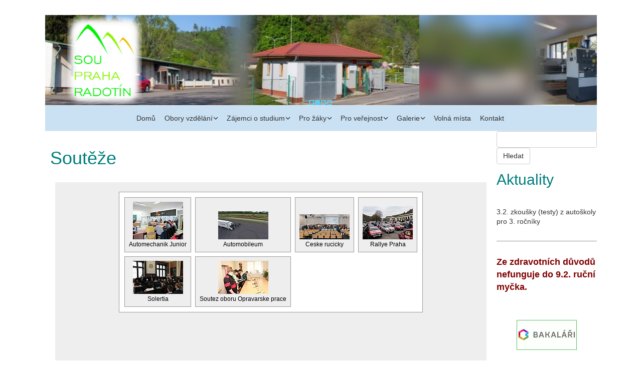

--- FILE ---
content_type: text/html; charset=UTF-8
request_url: https://www.klapice.cz/galerie_souteze
body_size: 5529
content:
<!DOCTYPE html>
<html lang="cs">
<head>
<meta name="viewport" content="width=device-width, initial-scale=1">
<meta charset="utf-8" />
<meta name="Generator" content="Drupal 8 (https://www.drupal.org)" />
<meta name="MobileOptimized" content="width" />
<meta name="HandheldFriendly" content="true" />
<meta name="viewport" content="width=device-width, initial-scale=1.0" />
<link rel="shortcut icon" href="/8/sites/default/files/Klapice_favicon_1_0.ico" type="image/vnd.microsoft.icon" />
<link rel="canonical" href="https://www.klapice.cz/galerie_souteze" />
<link rel="shortlink" href="https://www.klapice.cz/node/65" />
<link rel="revision" href="https://www.klapice.cz/galerie_souteze" />

<title>Soutěže | SOU, Praha - Radotín</title>
<link rel="stylesheet" media="all" href="/8/core/modules/system/css/components/ajax-progress.module.css?sp6em4" />
<link rel="stylesheet" media="all" href="/8/core/modules/system/css/components/align.module.css?sp6em4" />
<link rel="stylesheet" media="all" href="/8/core/modules/system/css/components/autocomplete-loading.module.css?sp6em4" />
<link rel="stylesheet" media="all" href="/8/core/modules/system/css/components/fieldgroup.module.css?sp6em4" />
<link rel="stylesheet" media="all" href="/8/core/modules/system/css/components/container-inline.module.css?sp6em4" />
<link rel="stylesheet" media="all" href="/8/core/modules/system/css/components/clearfix.module.css?sp6em4" />
<link rel="stylesheet" media="all" href="/8/core/modules/system/css/components/details.module.css?sp6em4" />
<link rel="stylesheet" media="all" href="/8/core/modules/system/css/components/hidden.module.css?sp6em4" />
<link rel="stylesheet" media="all" href="/8/core/modules/system/css/components/item-list.module.css?sp6em4" />
<link rel="stylesheet" media="all" href="/8/core/modules/system/css/components/js.module.css?sp6em4" />
<link rel="stylesheet" media="all" href="/8/core/modules/system/css/components/nowrap.module.css?sp6em4" />
<link rel="stylesheet" media="all" href="/8/core/modules/system/css/components/position-container.module.css?sp6em4" />
<link rel="stylesheet" media="all" href="/8/core/modules/system/css/components/progress.module.css?sp6em4" />
<link rel="stylesheet" media="all" href="/8/core/modules/system/css/components/reset-appearance.module.css?sp6em4" />
<link rel="stylesheet" media="all" href="/8/core/modules/system/css/components/resize.module.css?sp6em4" />
<link rel="stylesheet" media="all" href="/8/core/modules/system/css/components/sticky-header.module.css?sp6em4" />
<link rel="stylesheet" media="all" href="/8/core/modules/system/css/components/system-status-counter.css?sp6em4" />
<link rel="stylesheet" media="all" href="/8/core/modules/system/css/components/system-status-report-counters.css?sp6em4" />
<link rel="stylesheet" media="all" href="/8/core/modules/system/css/components/system-status-report-general-info.css?sp6em4" />
<link rel="stylesheet" media="all" href="/8/core/modules/system/css/components/tabledrag.module.css?sp6em4" />
<link rel="stylesheet" media="all" href="/8/core/modules/system/css/components/tablesort.module.css?sp6em4" />
<link rel="stylesheet" media="all" href="/8/core/modules/system/css/components/tree-child.module.css?sp6em4" />
<link rel="stylesheet" media="all" href="/8/themes/klapice_d8_1_4/css/bootstrap.css?sp6em4" />
<link rel="stylesheet" media="all" href="/8/themes/klapice_d8_1_4/css/style.css?sp6em4" />


<!--[if lte IE 8]>
<script src="/8/core/assets/vendor/html5shiv/html5shiv.min.js?v=3.7.3"></script>
<![endif]-->



</head>
<body class="path-node node--type-page">
<div class="totopshow">
<a href="#" class="back-to-top"><img alt="Back to Top" src="/8/themes/klapice_d8_1_4/images/gototop.png"/></a>
</div>
<a class="visually-hidden focusable" href="#main-content">Přejít k hlavnímu obsahu</a>

  <div class="dialog-off-canvas-main-canvas" data-off-canvas-main-canvas>
    <div style="height:0px;width:0px;overflow:hidden;-webkit-margin-top-collapse: separate;"></div>
<div id="ttr_page" class="container">
<div class="ttr_banner_slideshow">
</div>
<div class="ttr_slideshow">
<div id="ttr_slideshow_inner">
<ul>
<li id="Slide0" class="ttr_slide" data-slideEffect="SlideRight">
<div class="ttr_slideshow_last">
<div class="ttr_slideshow_element_alignment container" data-begintime="0" data-effect="SlideRight" data-easing="linear" data-slide="None" data-duration="0">
</div>
</div>
</li>
<li id="Slide1" class="ttr_slide" data-slideEffect="SlideRight">
<div class="ttr_slideshow_last">
<div class="ttr_slideshow_element_alignment container" data-begintime="0" data-effect="SlideRight" data-easing="linear" data-slide="None" data-duration="0">
</div>
</div>
</li>
<li id="Slide2" class="ttr_slide" data-slideEffect="SlideRight">
<div class="ttr_slideshow_last">
<div class="ttr_slideshow_element_alignment container" data-begintime="0" data-effect="SlideRight" data-easing="linear" data-slide="None" data-duration="0">
</div>
</div>
</li>
<li id="Slide3" class="ttr_slide" data-slideEffect="SlideRight">
<div class="ttr_slideshow_last">
<div class="ttr_slideshow_element_alignment container" data-begintime="0" data-effect="SlideRight" data-easing="linear" data-slide="None" data-duration="0">
</div>
</div>
</li>
</ul>
</div>
<div class="ttr_slideshow_in">
<div class="ttr_slideshow_last">
<div id="nav"></div>
<div class="ttr_slideshow_logo">
<a href="https://www.klapice.cz/" target="_self">
<img src="/8/themes/klapice_d8_1_4/slideshowlogo.png" alt="<?php print t('Home'); ?>" />
</a>
</div>
</div>
</div>
</div>
<div class="ttr_banner_slideshow">
</div>
<div class="ttr_banner_menu">
</div>
<nav id="ttr_menu" class="navbar-default navbar">
<div id="ttr_menu_inner_in"> 
<div class="ttr_menu_element_alignment container">
</div>
<div id="navigationmenu">
<div class="navbar-header">
<button id="nav-expander" data-target=".navbar-collapse" data-toggle="collapse" class="navbar-toggle" type="button">
<span class="ttr_menu_toggle_button">
<span class="sr-only">
</span>
<span class="icon-bar">
</span>
<span class="icon-bar">
</span>
<span class="icon-bar">
</span>
</span>
<span class="ttr_menu_button_text">
Menu
</span>
</button>
</div>
<div class="menu-center collapse navbar-collapse">
  <div>
    

 
<ul class="ttr_menu_items nav navbar-nav nav-center">






  

 

 

 


<li class="  ttr_menu_items_parent ">

<a  href="/" class="ttr_menu_items_parent_link">

<span class="menuchildicon"></span>Domů</a>

<hr class=" horiz_separator"/>


</li>

  

 

 

 


<li class="  ttr_menu_items_parent dropdown">

<a  href="/obory_vzdelani.html" data-toggle="dropdown" class="ttr_menu_items_parent_link_arrow dropdown-toggle">

<span class="menuchildicon"></span>Obory vzdělání</a>

<hr class=" horiz_separator"/>





<ul class="child dropdown-menu">

 


<li>

<a href="/mechanik.html" ><span class="menuchildicon"></span>Mechanik opravář motor.vozid.</a>

<hr class="horiz_separator"/>

</li>


 


<li>

<a href="/opravar.html" ><span class="menuchildicon"></span>Opravář zemědělských strojů</a>

<hr class="horiz_separator"/>

</li>


 


<li>

<a href="/opravarske.html" ><span class="menuchildicon"></span>Opravářské práce</a>

<hr class="horiz_separator"/>

</li>


 


<li>

<a href="/strojnik.html" ><span class="menuchildicon"></span>Strojník silničních strojů (neotevírá se)</a>

<hr class="horiz_separator"/>

</li>



</ul>





</li>

  

 

 

 


<li class="  ttr_menu_items_parent dropdown">

<a  href="/zajemci.html" data-toggle="dropdown" class="ttr_menu_items_parent_link_arrow dropdown-toggle">

<span class="menuchildicon"></span>Zájemci o studium</a>

<hr class=" horiz_separator"/>





<ul class="child dropdown-menu">

 


<li>

<a href="/dny.html" ><span class="menuchildicon"></span>Dny otevřených dveří</a>

<hr class="horiz_separator"/>

</li>


 

 


<li class="dropdown dropdown-submenu">

<a class="subchild dropdown-toggle" data-toggle="dropdown" href="/prijimacky.html" tabindex="0">

<span class="menuchildicon"></span>Přijímací řízení</a>

<hr class="horiz_separator"/>








<ul class="dropdown-menu sub-menu menu-dropdown-styles" >


 


<li>

<a href="/podminky.html" ><span class="menuchildicon"></span>Vyhlášení 1.kola</a>

<hr class="horiz_separator"/>

</li>



</ul>




</li>


 


<li>

<a href="/vyhody.html" ><span class="menuchildicon"></span>Výhody studia</a>

<hr class="horiz_separator"/>

</li>



</ul>





</li>

  

 

 

 


<li class="  ttr_menu_items_parent dropdown">

<a  href="/pro_studenty.html" data-toggle="dropdown" class="ttr_menu_items_parent_link_arrow dropdown-toggle">

<span class="menuchildicon"></span>Pro žáky</a>

<hr class=" horiz_separator"/>





<ul class="child dropdown-menu">

 


<li>

<a href="/skolni_rad.html" ><span class="menuchildicon"></span>Školní řád</a>

<hr class="horiz_separator"/>

</li>


 


<li>

<a href="/stipendijni_rad.html" ><span class="menuchildicon"></span>Stipendijní řád</a>

<hr class="horiz_separator"/>

</li>


 


<li>

<a href="/krizovy_plan" ><span class="menuchildicon"></span>Krizový plán školy</a>

<hr class="horiz_separator"/>

</li>


 


<li>

<a href="/omlouvani.html" ><span class="menuchildicon"></span>Jak omlouvat nepřítomnost</a>

<hr class="horiz_separator"/>

</li>


 


<li>

<a href="/terminy.html" ><span class="menuchildicon"></span>Termíny</a>

<hr class="horiz_separator"/>

</li>


 


<li>

<a href="https://e-jidelnicek.cz" ><span class="menuchildicon"></span>Školní jídelna</a>

<hr class="horiz_separator"/>

</li>


 


<li>

<a href="https://www.klapice.cz/private/data/rozvrh.pdf" ><span class="menuchildicon"></span>Rozvrh hodin (PDF)</a>

<hr class="horiz_separator"/>

</li>


 


<li>

<a href="/formulare_a_zadosti.html" ><span class="menuchildicon"></span>Formuláře a žádosti</a>

<hr class="horiz_separator"/>

</li>


 


<li>

<a href="/programy.html" ><span class="menuchildicon"></span>Software pro žáky</a>

<hr class="horiz_separator"/>

</li>


 


<li>

<a href="/skol_rada.html" ><span class="menuchildicon"></span>Školská rada</a>

<hr class="horiz_separator"/>

</li>


 


<li>

<a href="https://www.klapice.cz/private/data/autoskola.pdf" ><span class="menuchildicon"></span>Autoškola - jízdy (PDF)</a>

<hr class="horiz_separator"/>

</li>


 


<li>

<a href="/manualy_bozp" ><span class="menuchildicon"></span>Manuály a BOZP</a>

<hr class="horiz_separator"/>

</li>


 


<li>

<a href="/europass" ><span class="menuchildicon"></span>Europass</a>

<hr class="horiz_separator"/>

</li>



</ul>





</li>

  

 

 

 


<li class="  ttr_menu_items_parent dropdown">

<a  href="/pro_verejnost.html" data-toggle="dropdown" class="ttr_menu_items_parent_link_arrow dropdown-toggle">

<span class="menuchildicon"></span>Pro veřejnost</a>

<hr class=" horiz_separator"/>





<ul class="child dropdown-menu">

 


<li>

<a href="/historie.html" ><span class="menuchildicon"></span>Historie</a>

<hr class="horiz_separator"/>

</li>


 

 


<li class="dropdown dropdown-submenu">

<a class="subchild dropdown-toggle" data-toggle="dropdown" href="/nabidka_sluzeb.html" tabindex="0">

<span class="menuchildicon"></span>Nabídka služeb</a>

<hr class="horiz_separator"/>








<ul class="dropdown-menu sub-menu menu-dropdown-styles" >


 


<li>

<a href="/sluzby_autoservis.html" ><span class="menuchildicon"></span>Autoservis</a>

<hr class="horiz_separator"/>

</li>


 


<li>

<a href="/sluzby_autoskola.html" ><span class="menuchildicon"></span>Autoškola</a>

<hr class="horiz_separator"/>

</li>


 


<li>

<a href="/sluzby_dilenske.html" ><span class="menuchildicon"></span>Dílenské práce</a>

<hr class="horiz_separator"/>

</li>


 


<li>

<a href="/sluzby_geometrie.html" ><span class="menuchildicon"></span>Geometrie, diagnostika, klimatizace</a>

<hr class="horiz_separator"/>

</li>


 


<li>

<a href="/sluzby_opravy.html" ><span class="menuchildicon"></span>Opravy zemědělských strojů</a>

<hr class="horiz_separator"/>

</li>


 


<li>

<a href="/sluzby_pneuservis.html" ><span class="menuchildicon"></span>Pneuservis</a>

<hr class="horiz_separator"/>

</li>


 


<li>

<a href="/sluzby_mycka.html" ><span class="menuchildicon"></span>Ruční myčka</a>

<hr class="horiz_separator"/>

</li>


 


<li>

<a href="/sluzby_svarecska.html" ><span class="menuchildicon"></span>Svářečská škola</a>

<hr class="horiz_separator"/>

</li>



</ul>




</li>


 


<li>

<a href="/formulare_a_zadosti.html" ><span class="menuchildicon"></span>Formuláře a žádosti</a>

<hr class="horiz_separator"/>

</li>


 


<li>

<a href="/skol_rada.html" ><span class="menuchildicon"></span>Školská rada</a>

<hr class="horiz_separator"/>

</li>


 

 


<li class="dropdown dropdown-submenu">

<a class="subchild dropdown-toggle" data-toggle="dropdown" href="/dokumenty_skoly.html" tabindex="0">

<span class="menuchildicon"></span>Dokumenty školy</a>

<hr class="horiz_separator"/>








<ul class="dropdown-menu sub-menu menu-dropdown-styles" >


 


<li>

<a href="/skolni_rad.html" ><span class="menuchildicon"></span>Školní řád</a>

<hr class="horiz_separator"/>

</li>


 


<li>

<a href="/stipendijni_rad.html" ><span class="menuchildicon"></span>Stipendijní řád</a>

<hr class="horiz_separator"/>

</li>


 


<li>

<a href="/krizovy_plan" ><span class="menuchildicon"></span>Krizový plán školy</a>

<hr class="horiz_separator"/>

</li>


 


<li>

<a href="/sites/default/files/preventivni_plan_25-26.pdf" ><span class="menuchildicon"></span>Preventivní program školy (PDF)</a>

<hr class="horiz_separator"/>

</li>


 


<li>

<a href="/vyrocni_zpravy.html" ><span class="menuchildicon"></span>Výroční zprávy</a>

<hr class="horiz_separator"/>

</li>


 


<li>

<a href="/povinne_info.html" ><span class="menuchildicon"></span>Povinně zveřejňované informace</a>

<hr class="horiz_separator"/>

</li>


 


<li>

<a href="/svp.html" ><span class="menuchildicon"></span>Školní vzdělávací programy</a>

<hr class="horiz_separator"/>

</li>



</ul>




</li>



</ul>





</li>

  

 

 

 


<li class="  ttr_menu_items_parent dropdown">

<a  href="/galerie.html" data-toggle="dropdown" class="ttr_menu_items_parent_link_arrow dropdown-toggle">

<span class="menuchildicon"></span>Galerie</a>

<hr class=" horiz_separator"/>





<ul class="child dropdown-menu">

 


<li>

<a href="/nas_team.html" ><span class="menuchildicon"></span>Náš team</a>

<hr class="horiz_separator"/>

</li>


 


<li>

<a href="/galerie_prakticke" ><span class="menuchildicon"></span>Praktické vyučování</a>

<hr class="horiz_separator"/>

</li>


 


<li>

<a href="/galerie_teoreticke" ><span class="menuchildicon"></span>Teoretické vyučování</a>

<hr class="horiz_separator"/>

</li>


 


<li>

<a href="/zazemi" ><span class="menuchildicon"></span>Zázemí</a>

<hr class="horiz_separator"/>

</li>


 


<li>

<a href="/exkurze_vystavy" ><span class="menuchildicon"></span>Exkurze a výstavy</a>

<hr class="horiz_separator"/>

</li>


 


<li>

<a href="/galerie_souteze" ><span class="menuchildicon"></span>Soutěže</a>

<hr class="horiz_separator"/>

</li>


 


<li>

<a href="/galerie_sport" ><span class="menuchildicon"></span>Sport</a>

<hr class="horiz_separator"/>

</li>


 


<li>

<a href="/galerie-prilezitostne.html" ><span class="menuchildicon"></span>Ostatní příležitostné</a>

<hr class="horiz_separator"/>

</li>



</ul>





</li>

  

 

 

 


<li class="  ttr_menu_items_parent ">

<a  href="/volna-mista" class="ttr_menu_items_parent_link">

<span class="menuchildicon"></span>Volná místa</a>

<hr class=" horiz_separator"/>


</li>

  

 

 

 


<li class="  ttr_menu_items_parent ">

<a  href="/kontakt.html" class="ttr_menu_items_parent_link">

<span class="menuchildicon"></span>Kontakt</a>

<hr class=" horiz_separator"/>


</li>








	

</ul>



  </div>

</div>
</div>
</div>
</nav>
<div class="ttr_banner_menu">
</div>
<div id="ttr_content_and_sidebar_container">
<div id="ttr_content" class = "one_column_right">
<div id="ttr_content_margin" class="container-fluid">
<div style="height:0px;width:0px;overflow:hidden;-webkit-margin-top-collapse: separate;"></div>
<div style="height:0px;width:0px;overflow:hidden;-webkit-margin-top-collapse: separate;"></div>
<div style="clear:both;">
</div>


<div class="row">
  <div>
     
  
<div id="block-klapice-d8-1-4-page-title" class="block block-core block-page-title-block"> 
 
 
 
 
<div class="content"> 

  <h1><span property="schema:name">Soutěže</span>
</h1>

 
</div> 
 
</div> 
 
 
  
<div id="block-klapice-d8-1-4-content" class="block block-system block-system-main-block"> 
 
 
 
 
<div class="content"> 
<div class="ttr_post">
<header>
<div class="ttr_post_content_inner">
<div class="ttr_post_inner_box">

  <span property="schema:name" content="Soutěže" class="hidden"></span>

</div>
<div class="ttr_article">
<div  id="main-content" class="postcontent" >


            <div property="schema:text"><p><iframe align="center" frameborder="0" height="1000" scrolling="yes" src="/galerie/souteze/thumb.html" width="100%"></iframe></p>
</div>
      

<div style="clear:both;"></div>
</div>
</div>
</div>
</header>
</div>
 
</div> 
 
</div> 
 

  </div>

</div>
</div> 
</div> 
<aside id="ttr_sidebar_right">
<div id="ttr_sidebar_right_margin">
<div style="height:0px;width:0px;overflow:hidden;-webkit-margin-top-collapse: separate;"></div>
  <div>
     
  
<div class="search-block-form block block-search block-search-form-block" data-drupal-selector="search-block-form" id="block-klapice-d8-1-4-vyhledavani" role="search"> 
 
 
 
 
<div class="content"> 
<form action="/search/node" method="get" id="search-block-form" accept-charset="UTF-8">
  <div class="js-form-item form-item js-form-type-search form-item-keys js-form-item-keys form-no-label">
      <label for="edit-keys" class="visually-hidden">Hledat</label>
        <input title="Zadejte hledaný termín." data-drupal-selector="edit-keys" type="search" id="edit-keys" name="keys" value="" size="15" maxlength="128" class="form-search" />

        </div>
<div data-drupal-selector="edit-actions" class="form-actions js-form-wrapper form-wrapper" id="edit-actions"><input class="btn btn-default button js-form-submit form-submit" data-drupal-selector="edit-submit" type="submit" id="edit-submit" value="Hledat" />
</div>

</form>
 
</div> 
 
</div> 
 
 
  
<div id="block-klapice-d8-1-4-aktuality" class="block block-block-content block-block-content3ebf9064-9ff5-44e4-90e9-ed5fab48ead1"> 
 
 
<h2>Aktuality</h2> 
 
 
 
<div class="content"> 

            <div><p>&nbsp;</p>

<p>3.2. zkoušky (testy) z autoškoly pro 3. ročníky<!--
<p style="line-height:1;"><a href="https://www.klapice.cz/private/data/rozvrh.pdf">Aktualizace rozvrhu hodin 1.9. (PDF - 39kB)</a></p>

<p>&nbsp;</p>
<hr />
<p>&nbsp;</p>

<p><a href="https://klapice-my.sharepoint.com/:v:/g/personal/sokol_klapice_cz/ES-drC_f-FFJmibtt5toQNUBfdJIa2EmZg8KYPNTDzeRkw?nav=eyJyZWZlcnJhbEluZm8iOnsicmVmZXJyYWxBcHAiOiJPbmVEcml2ZUZvckJ1c2luZXNzIiwicmVmZXJyYWxBcHBQbGF0Zm9ybSI6IldlYiIsInJlZmVycmFsTW9kZSI6InZpZXciLCJyZWZlcnJhbFZpZXciOiJNeUZpbGVzTGlua0NvcHkifX0&amp;e=CSwQNe" target="_blank">Byli jsme na ČT24.</a><br />
Pořad: Studio&nbsp;6 dne 22.listopadu od 8:41 hod.</p>

<p>&nbsp;</p>
--> <!--
<p style="line-height:1;">&nbsp;</p>

<p style="line-height:1;"><a href="https://www.klapice.cz/private/data/opravky_doklasifikace.pdf">Opravné zkoušky a doklasifikace. Přihlašovací údaje také najdete v Bakalářích na nástěnce školy. (PDF - 146kB)</a></p>

<p style="line-height:1;">&nbsp;</p>





<p><span style="color:Maroon; font-size: 130%; font-weight: bold">P. ředitel vyhlašuje ředitelské volno na pondělí 13.11.2023 z&nbsp;důvodu opravy havárie vody (nepoteče voda).</span></p>


<p style="line-height:1;">&nbsp;</p>

<hr />

<p style="line-height:1;">&nbsp;</p>

<p style="line-height:1;">Třídní schůzky<br />
v úterý 18.11.2025<br />
<br />
&nbsp;<strong>15:30</strong>:&nbsp;1.A;2.B;3.D;1.C;2.D;3.C<br />
&nbsp;<strong>17:00</strong>:&nbsp;1.B;2.A;3.B;1.D;2.C;3.A</p>

<p style="line-height:1;">&nbsp;</p>

<hr />

<p style="line-height:1;">&nbsp;</p>

<p style="line-height:1;"><a href="/8/podminky.html">Vyhlášení 1. kola přijímacího řízení</a></p>

<p style="line-height:1;">&nbsp;</p>

--></p>

<p>&nbsp;</p>

<hr />

<p>&nbsp;</p>

<p><span style="color:Maroon; font-size: 130%; font-weight: bold">Ze zdravotních důvodů nefunguje do 9.2. ruční myčka.</span></p>

<p>&nbsp;</p>
</div>
       
</div> 
 
</div> 
 
 
  
<div id="block-klapice-d8-1-4-zakovskaknizka" class="block block-block-content block-block-content1aa70796-432d-4ec4-a7af-e4a657f64444"> 
 
 
 
 
<div class="content"> 

            <div><p>&nbsp;</p>

<p style="text-align:center;"><a href="https://klapice.bakalari.cz" target="_top"><img alt="Žákovská knížka" data-entity-type="" data-entity-uuid="" src="/8/sites/default/files/zakknizka.gif" style="width: 120px; height: 60px;" /></a></p>

<p>&nbsp;</p>

<p style="text-align:center;"><a href="./navody" target="_top">Návody k přihlášení.</a></p>

<p>&nbsp;</p>

<p style="text-align:center;"><a href="https://teams.microsoft.com/" target="_top"><img alt="MS Teams" data-entity-type="" data-entity-uuid="" src="/8/sites/default/files/teams.gif" style="width: 120px; height: 60px;" /></a></p>

<p>&nbsp;</p>

<p style="text-align:center;"><a href="https://e-jidelnicek.cz" target="_top"><img alt="e-jidelnicek" data-entity-type="" data-entity-uuid="" src="/8/sites/default/files/e-jidelnicek.gif" style="width: 120px; height: 60px;" /></a></p>

<p>&nbsp;</p>

<p style="text-align:center;"><a href="https://www.nntb.cz/s/5bdc4ff" target="_top"><img alt="schránka důvěry" data-entity-type="" data-entity-uuid="" src="/8/sites/default/files/nntb.gif" style="width: 120px; height: 60px;" /></a></p>
<!--
<p>&nbsp;</p>

<p style="text-align:center;"><a href="https://instagram.com/soupraha?igshid=YmMyMTA2M2Y=" target="_top"><img alt="instagram" data-entity-type="" data-entity-uuid="" src="/8/sites/default/files/instagram.png" style="width: 120px; height: 60px;" /></a>&nbsp;&nbsp;&nbsp;&nbsp;<a class="colorbox" href="/8/sites/default/files/instagram-profil.jpg" rel="zakovska"><img 50px="" alt="" data-entity-type="" data-entity-uuid="" height:="" src="/8/sites/default/files/instagram-profil-maly.jpg" style="height: 50px;" /></a></p>
--></div>
       
</div> 
 
</div> 
 
 
  
<div id="block-klapice-d8-1-4-prazdnemistopodzk" class="block block-block-content block-block-content75622aaf-6616-4baf-93c0-6c03a1628c02"> 
 
 
 
 
<div class="content"> 

            <div><p>&nbsp;</p>

<p>&nbsp;</p>

<p>&nbsp;</p>
</div>
       
</div> 
 
</div> 
 


 
<nav role="navigation"> 


<div class="ttr_verticalmenu_content">

<ul class= "ttr_vmenu_items nav nav-pills nav-stacked">








  

 

 

 


<li class="  ttr_vmenu_items_parent ">

<a  href="/formulare_a_zadosti.html" class="ttr_vmenu_items_parent_link">

<span class="menuchildicon"></span>Formuláře a žádosti</a>

<hr class=" horiz_separator"/>


</li>

  

 

 

 


<li class="  ttr_vmenu_items_parent ">

<a  href="/partneri.html" class="ttr_vmenu_items_parent_link">

<span class="menuchildicon"></span>Partnerské firmy</a>

<hr class=" horiz_separator"/>


</li>

  

 

 

 


<li class="  ttr_vmenu_items_parent ">

<a  href="/zajimave_odkazy.html" class="ttr_vmenu_items_parent_link">

<span class="menuchildicon"></span>Zajímavé odkazy</a>

<hr class=" horiz_separator"/>


</li>

  

 

 

 


<li class="  ttr_vmenu_items_parent ">

<a  href="/uspechy.html" class="ttr_vmenu_items_parent_link">

<span class="menuchildicon"></span>Úspěchy našich žáků</a>

<hr class=" horiz_separator"/>


</li>








	 

</ul>

</div> 



 
  
<div id="block-klapice-d8-1-4-prazdnemistopodsekundarnimmenu" class="block block-block-content block-block-content7e2ead63-b55d-4555-a652-ec1fa59d29fe"> 
 
 
 
 
<div class="content"> 

            <div><p>&nbsp;</p>

<p>&nbsp;</p>

<p>&nbsp;</p>

</div>
       
</div> 
 
</div> 
 
 
  
<div id="block-klapice-d8-1-4-zrizovatel" class="block block-block-content block-block-contentb0c6611a-d3a2-466f-96ca-0f42d8da830a"> 
 
 
<h2>Zřizovatel:</h2> 
 
 
 
<div class="content"> 

            <div><p><br /><a href="https://praha.eu/" target="_blank"><img alt="Logo Hlavní město Praha" data-entity-type="" data-entity-uuid="" src="/8/sites/default/files/Praha_logo.png" width="80%" /></a></p>
</div>
       
</div> 
 
</div> 
 
 
  
<div id="block-prazdny-odstavec" class="block block-block-content block-block-contentcdd440c1-14dc-49f7-88fb-1b5eca94dfaa"> 
 
 
 
 
<div class="content"> 

            <div><p>&nbsp;</p>

<p>&nbsp;</p>
</div>
       
</div> 
 
</div> 
 
 
  
<div id="block-eu" class="block block-block-content block-block-contentfe34dad3-7e55-4d48-851b-68b93905b286"> 
 
 
<h2>Financování</h2> 
 
 
 
<div class="content"> 

            <div><hr />
<p><a href="/digitalizujeme"><img alt="loga EU,MŠMT,NPO" data-entity-type="" data-entity-uuid="" src="sites/default/files/inline-images/3-loga.png" width="100%" /></a></p>

<hr />
<p><a class="colorbox" href="sites/default/files/inline-images/ekomobilita.jpg" rel="finance"><img alt="loga EU,MŠMT,NPO" data-entity-type="" data-entity-uuid="" src="sites/default/files/inline-images/ekomobilita.jpg" width="100%" /></a></p>

<hr />
<p><a class="colorbox" href="sites/default/files/inline-images/NPZP.jpg" rel="finance"><img alt="loga EU,MŠMT,NPO" data-entity-type="" data-entity-uuid="" src="sites/default/files/inline-images/NPZP.jpg" width="100%" /></a></p>

<hr />
<p><a class="colorbox" href="sites/default/files/inline-images/sablonyII.jpg" rel="finance"><img alt="šablony II" data-entity-type="" data-entity-uuid="" src="sites/default/files/inline-images/sablonyII.jpg" width="100%" /></a></p>

<hr /><br />
<hr />
<p>&nbsp;</p>

<p>&nbsp;</p>

<p>&nbsp;</p>

<p>&nbsp;</p>
</div>
       
</div> 
 
</div> 
 
 
  
<div id="block-klapice-d8-1-4-prohlaseniopritupnosti" class="block block-block-content block-block-content2977f60c-1731-416c-b6d9-6908b8a8d257"> 
 
 
 
 
<div class="content"> 

            <div><p>&nbsp;</p>

<p>&nbsp;</p>

<p>Škola zpracovává funkční a relační cookies pro provoz webu.</p>

<hr />
<p><a href="/pristupnost">Prohlášení o přístupnosti</a></p>

<p>&nbsp;</p>

<p>&nbsp;</p>
</div>
       
</div> 
 
</div> 
 

  </div>

<div style="height:0px;width:0px;overflow:hidden;-webkit-margin-top-collapse: separate;"></div>
</div>
</aside> 
<div style="clear:both;">
</div>
</div>
</div>

  </div>


<script src="/8/core/assets/vendor/jquery/jquery.min.js?v=3.5.1"></script>
<script src="/8/core/assets/vendor/jquery.ui/ui/effect-min.js?v=1.12.1"></script>
<script src="/8/core/assets/vendor/jquery.ui/ui/effects/effect-bounce-min.js?v=1.12.1"></script>
<script src="/8/core/assets/vendor/jquery.ui/ui/effects/effect-slide-min.js?v=1.12.1"></script>
<script src="/8/core/assets/vendor/jquery.ui/ui/effects/effect-fade-min.js?v=1.12.1"></script>
<script src="/8/core/assets/vendor/jquery.ui/ui/effects/effect-drop-min.js?v=1.12.1"></script>
<script src="/8/core/assets/vendor/jquery.ui/ui/effects/effect-blind-min.js?v=1.12.1"></script>
<script src="/8/core/assets/vendor/jquery.ui/ui/effects/effect-size-min.js?v=1.12.1"></script>
<script src="/8/core/assets/vendor/jquery.ui/ui/effects/effect-scale-min.js?v=1.12.1"></script>
<script src="/8/core/assets/vendor/jquery.ui/ui/effects/effect-puff-min.js?v=1.12.1"></script>
<script src="/8/core/assets/vendor/jquery.ui/ui/effects/effect-pulsate-min.js?v=1.12.1"></script>
<script src="/8/core/assets/vendor/jquery.ui/ui/effects/effect-highlight-min.js?v=1.12.1"></script>
<script src="/8/core/assets/vendor/jquery.ui/ui/effects/effect-shake-min.js?v=1.12.1"></script>
<script src="/8/core/assets/vendor/jquery.ui/ui/effects/effect-transfer-min.js?v=1.12.1"></script>
<script src="/8/core/assets/vendor/jquery.ui/ui/effects/effect-clip-min.js?v=1.12.1"></script>
<script src="/8/themes/klapice_d8_1_4/js/tt_slideshow.js?v=8.9.19"></script>
<script src="/8/themes/klapice_d8_1_4/js/totop.js?v=8.9.19"></script>
<script src="/8/themes/klapice_d8_1_4/js/bootstrap.min.js?v=8.9.19"></script>
<script src="/8/themes/klapice_d8_1_4/js/customjs.js?v=8.9.19"></script>
<script src="/8/themes/klapice_d8_1_4/js/html5shiv.js?v=8.9.19"></script>
<script src="/8/themes/klapice_d8_1_4/js/respond.min.js?v=8.9.19"></script>

</body>
</html>


--- FILE ---
content_type: text/html
request_url: https://www.klapice.cz/galerie/souteze/thumb.html
body_size: 649
content:
<!DOCTYPE HTML PUBLIC "-//W3C//DTD HTML 4.01//EN"
   "http://www.w3.org/TR/html4/strict.dtd">
<html>

<head>
  <meta http-equiv="Content-Type" content="text/html; charset=utf-8">
  <meta http-equiv="Content-Language" content="cz">
  <meta name="GENERATOR" content="XnView">
  <link rel="stylesheet" type="text/css" href="fooby.css">
  <title></title>
</head>

<body>
  <div class="center">
  <!--
    <a href="https://www.klapice.cz" style="border-style: none"><img src="./zahlavi_galerie.jpg" style="width: 100%"></a>
    <p style="font-size: 20%">&nbsp;</p>

    <h1>Soutěže</h1>
  -->
    <table class="center" cellpadding="8" cellspacing="8">
<tr>      <td>
        <a href="original/Automechanik%20Junior.html"><img src="thumb/t_Automechanik%20Junior.jpg" width="100" height="75" alt="Automechanik Junior.jpg" title="Automechanik Junior.jpg"></a>
        <div class="caption">Automechanik Junior</div>
      </td>
      <td>
        <a href="original/Automobileum.html"><img src="thumb/t_Automobileum.jpg" width="100" height="56" alt="Automobileum.jpg" title="Automobileum.jpg"></a>
        <div class="caption">Automobileum</div>
      </td>
      <td>
        <a href="original/Ceske%20rucicky.html"><img src="thumb/t_Ceske%20rucicky.jpg" width="100" height="50" alt="Ceske rucicky.jpg" title="Ceske rucicky.jpg"></a>
        <div class="caption">Ceske rucicky</div>
      </td>
      <td>
        <a href="original/Rallye%20Praha.html"><img src="thumb/t_Rallye%20Praha.jpg" width="100" height="66" alt="Rallye Praha.jpg" title="Rallye Praha.jpg"></a>
        <div class="caption">Rallye Praha</div>
      </td>
</tr>
<tr>
      <td>
        <a href="original/Solertia.html"><img src="thumb/t_Solertia.jpg" width="100" height="66" alt="Solertia.jpg" title="Solertia.jpg"></a>
        <div class="caption">Solertia</div>
      </td>
      <td>
        <a href="original/Soutez%20oboru%20Opravarske%20prace.html"><img src="thumb/t_Soutez%20oboru%20Opravarske%20prace.jpg" width="100" height="66" alt="Soutez oboru Opravarske prace.jpg" title="Soutez oboru Opravarske prace.jpg"></a>
        <div class="caption">Soutez oboru Opravarske prace</div>
      </td>
</tr>
    </table>
  </div>
</body>

</html>


--- FILE ---
content_type: text/css
request_url: https://www.klapice.cz/8/themes/klapice_d8_1_4/css/style.css?sp6em4
body_size: 18974
content:
.ttr_block_heading img, .ttr_verticalmenu_heading img 
{
vertical-align: middle; }
/* desktop view start */ 
body
{
background-color:#FFFFFF;
background:rgba(255,255,255,1);
background-clip:padding-box;margin:0;
background-attachment:fixed;}
 #ttr_body_video
{
visibility: hidden;
}
 #ttr_page
{
min-width: 20px;
margin-top:30px;
margin-bottom:0;
border-radius:1px 1px 1px 1px;
border:solid #000000;
border:solid rgba(0,0,0,1);
border-width: 0 0 0 0;
box-shadow:none;
background-color:#FFFFFF;
background:rgba(255,255,255,1);
background-clip:padding-box;box-sizing:border-box;
}
 .navbar 
{
height:50px;
}
 .ttr_footer_bottom_footer_inner
{
height:100px;
}
 .ttr_footer_bottom_footer_inner, #ttr_footer_top_for_widgets 
{
position:relative;
margin:0 auto;
}
 #ttr_header_inner 
{
height:165px;
position:relative;
margin:0 auto;
}
 #ttr_menu.navbar 
{
height:52px;
min-height:50px;
border-radius:0 0 0 0;
border:solid #E7E7E7;
border:solid rgba(231,231,231,1);
border-width: 1px 0 1px 0;
box-shadow:none;
box-sizing:border-box;}
 #ttr_menu_inner_in 
{
min-height: 50px;
height:auto;
 text-align: center;
position:relative;
margin:0 auto;
}
 input[type="text"], input[type="search"], input[type="password"], input[type="email"], input[type="url"], input[type="tel"], select,input[type="text"], input[type="search"], input[type="password"], input[type="email"], input[type="url"], input[type="tel"], select, input[type="number"], .input-text.qty ,body #ttr_content .cart .ttr_post input.input-text, .input-group  input#search,.form-search #searchbox #search_query_top
{
border-radius:4px 4px 4px 4px;
border:solid #CCCCCC;
border:solid rgba(204,204,204,1);
border-width: 1px 1px 1px 1px;
box-shadow:none;
font-size:14px;
font-family:"Arial";
font-weight:400;
font-style:normal;
color:#555555;
text-shadow:none;
text-align:left;
text-decoration:none;
background-color:#FFFFFF;
background:rgba(255,255,255,1);
background-clip:padding-box;padding:6px;
width:100%;
box-sizing:border-box;}
 #ttr_header .form-control.input-text, #ttr_header .form-control.input-text:hover
{
border-bottom-right-radius:4px;
border-top-right-radius:4px;

}
.ttr_prod_attribute .input-group-sm .form-control,.ttr_prod_attribute .input-group-sm .form-control:hover,#quantity_wanted_p.input-group-sm .form-control,#quantity_wanted_p.input-group-sm .form-control:hover 
{
border-radius:4px 4px 4px 4px;
}
 input[type="text"]:focus, input[type="search"]:focus, input[type="password"]:focus, input[type="url"]:focus, input[type="email"]:focus, input[type="text"]:focus, input[type="search"]:focus, input[type="password"]:focus, input[type="url"]:focus, input[type="email"]:focus,.form-search #searchbox #search_query_top:focus,.input-text.qty:focus ,body #ttr_content .cart .ttr_post input.input-text:focus, .input-group  input#search:focus
{
border-radius:4px 4px 4px 4px;
border:solid #66AFE9;
border:solid rgba(102,175,233,1);
border-width: 1px 1px 1px 1px;
box-shadow:1px 0 10px rgba(191,222,246,1);
font-size:14px;
font-family:"Arial";
font-weight:400;
font-style:normal;
color:#555555;
text-shadow:none;
text-align:left;
text-decoration:none;
background-color:#FFFFFF;
background:rgba(255,255,255,1);
background-clip:padding-box;}
 #ttr_header .form-control.input-text:focus
{
border-bottom-right-radius:4px;
border-top-right-radius:4px;

}
.ttr_prod_attribute .input-group-sm .form-control:focus,#quantity_wanted_p.input-group-sm .form-control:hover 
{
border-radius:4px 4px 4px 4px;
}
 textarea,  textarea.form-control,.form-control, textarea, textarea.form-control,.form-control, div.selector select.form-control
{
border-radius:4px 4px 4px 4px;
border:solid #CCCCCC;
border:solid rgba(204,204,204,1);
border-width: 1px 1px 1px 1px;
box-shadow:none;
font-size:14px;
font-family:"Arial";
font-weight:400;
font-style:normal;
color:#555555;
text-shadow:none;
text-align:left;
text-decoration:none;
background-color:#FFFFFF;
background:rgba(255,255,255,1);
background-clip:padding-box;padding:6px;
width:100%;
box-sizing:border-box;}
 textarea:focus,  textarea.form-control:focus,.form-control:focus, textarea:focus, textarea.form-control:focus,.form-control:focus
{
border-radius:4px 4px 4px 4px;
border:solid #66AFE9;
border:solid rgba(102,175,233,1);
border-width: 1px 1px 1px 1px;
box-shadow:1px 0 10px rgba(191,222,246,1);
font-size:14px;
font-family:"Arial";
font-weight:400;
font-style:normal;
color:#555555;
text-shadow:none;
text-align:left;
text-decoration:none;
background-color:#FFFFFF;
background:rgba(255,255,255,1);
background-clip:padding-box;}
select, select.form-control,select:focus, select.form-control:focus
{
border-radius: 4px;
border: 1px solid #ccc;
background:white;height:auto;}
 a,a:focus
{
font-size:14px;
font-family:"Arial";
font-weight:400;
font-style:normal;
color:#1A0DAB;
text-shadow:none;
text-align:left;
text-decoration:Underline;
}
 a:visited:not(.btn, .ttr_menu_items a, .ttr_vmenu_items a)
{
font-size:14px;
font-family:"Arial";
font-weight:400;
font-style:normal;
color:#660099;
text-shadow:none;
text-align:left;
text-decoration:Underline;

}
 a:hover
{
font-size:14px;
font-family:"Arial";
font-weight:400;
font-style:normal;
color:#8A2BE2;
text-shadow:none;
text-align:left;
text-decoration:Underline;
}
 a:hover.separator, .login_link a
{
font-size:14px;
font-family:"Arial";
font-weight:400;
font-style:normal;
color:#1A0DAB;
text-shadow:none;
text-align:left;
text-decoration:Underline;
}
 .login_link a:visited
{
font-size:14px;
font-family:"Arial";
font-weight:400;
font-style:normal;
color:#660099;
text-shadow:none;
text-align:left;
text-decoration:Underline;
}
 .login_link a:hover
{
font-size:14px;
font-family:"Arial";
font-weight:400;
font-style:normal;
color:#8A2BE2;
text-shadow:none;
text-align:left;
text-decoration:Underline;
}
 h1, h1 a, h1 a:hover, h1 a:visited, h1 a:focus 
{
font-size:36px;
font-family:"Arial";
font-weight:400;
font-style:normal;
color:#007E7E;
text-shadow:none;
text-align:left;
text-decoration:none;
margin: 8px 0 8px 0;
}
 h2, h2 a, h2 a:hover, h2 a:focus, h2 a:visited, h2 a:focus 
{
font-size:30px;
font-family:"Arial";
font-weight:400;
font-style:normal;
color:#007E7E;
text-shadow:none;
text-align:left;
text-decoration:none;
margin:10px 0 10px 0;
}
 h3, h3 a, h3 a:hover, h3 a:visited, h3 a:focus 
{
font-size:24px;
font-family:"Arial";
font-weight:400;
font-style:normal;
color:#007E7E;
text-shadow:none;
text-align:left;
text-decoration:none;
margin:12px 0 12px 0;
}
 h4, h4 a, h4 a:hover, h4 a:visited, h4 a:focus 
{
font-size:18px;
font-family:"Arial";
font-weight:400;
font-style:normal;
color:#007E7E;
text-shadow:none;
text-align:left;
text-decoration:none;
margin:16px 0 16px 0;
}
 h5, h5 a, h5 a:hover, h5 a:visited, h5 a:focus 
{
font-size:14px;
font-family:"Arial";
font-weight:400;
font-style:normal;
color:#007E7E;
text-shadow:none;
text-align:left;
text-decoration:none;
margin:20px 0 20px 0;
}
 h6, h6 a, h6 a:hover, h6 a:visited, h6 a:focus 
{
font-size:12px;
font-family:"Arial";
font-weight:400;
font-style:normal;
color:#007E7E;
text-shadow:none;
text-align:left;
text-decoration:none;
margin:28px 0 28px 0;
}
 .producttag
{
line-height:1.42px;
margin:5px 0 5px 0;
}
 p
{
font-size:14px;
font-family:"Arial";
font-weight:400;
font-style:normal;
margin-top:5px; margin-bottom:5px;color:#333333;
text-shadow:none;
text-align:left;
text-decoration:none;
}
 #ttr_content ol li, .editor-styles-wrapper ol li
{
font-size:14px;
font-family:"Arial";
font-weight:400;
font-style:normal;
color:#333333;
text-shadow:none;
text-align:left;
text-decoration:none;
margin:5px 0 5px 0;
list-style-position:inside;
// list-style-type:decimal;
}
 #ttr_content ol li, .editor-styles-wrapper ol li
{
list-style-position:outside !important;
margin-left: 20px !important;
text-indent:15px;
}
 #ttr_content .breadcrumb li
{
list-style-position: inside !important;
margin-left: 0 !important;
text-indent: 0;
}
 #ttr_content ul, .editor-styles-wrapper ul
{
padding-left:15px;
}
 #ttr_content ul, .editor-styles-wrapper ul
{
list-style-image:url(../images/1846983685listimg.png);
font-size:14px;
font-family:"Arial";
font-weight:400;
font-style:normal;
color:#333333;
text-shadow:none;
text-align:left;
text-decoration:none;
}
 #ttr_content ul li, .editor-styles-wrapper ul li
{
margin:5px 0 5px 0;
}
 #ttr_content ul, .editor-styles-wrapper ul
{
text-indent:15px;
margin-left: 0;
}
 table
{
background: transparent none repeat scroll 0 0;
border-spacing:2px;
border: 1px solid #E1E1E1;
border-collapse: collapse;
margin:0 0 0 0;
}
 #ttr_content_margin table
{
width: calc(100% - 0px);
}
 .table > thead > tr > th, .table > tbody > tr > th, .table > thead > tr > td, .table > tbody > tr > td, .table > thead > tr > th 
{
padding:8px 8px 8px 8px;
border: 1px solid #E1E1E1;
border-collapse: collapse;
}
 td
{
background-color:transparent;
background:rgba(255,255,255,0);
background-clip:padding-box;}
 tr, td
{
font-size:12px;
font-family:"Arial";
font-weight:400;
font-style:normal;
color:#333333;
text-shadow:none;
text-align:left;
text-decoration:none;
}
 th
{
font-size:14px;
font-family:"Arial";
font-weight:400;
font-style:normal;
color:#000000;
text-shadow:none;
text-align:center;
text-decoration:none;
background-color:#78B3DF;
background:rgba(120,179,223,1);
background-clip:padding-box;}
 #ttr_content .activelink a, #ttr_content .activelink a:visited, #ttr_content .activelink a:hover
{
font-size:14px;
font-family:"Arial";
font-weight:400;
font-style:normal;
color:#1A0DAB;
text-shadow:none;
text-align:left;
text-decoration:Underline;
}
 #ttr_content .hoverlink a, #ttr_content .hoverlink a:visited, #ttr_content .hoverlink a:hover
{
font-size:14px;
font-family:"Arial";
font-weight:400;
font-style:normal;
color:#8A2BE2;
text-shadow:none;
text-align:left;
text-decoration:Underline;
}
 #ttr_content .visitedlink a, #ttr_content .visitedlink a:visited, #ttr_content .visitedlink a:hover
{
font-size:14px;
font-family:"Arial";
font-weight:400;
font-style:normal;
color:#660099;
text-shadow:none;
text-align:left;
text-decoration:Underline;
}
 .badge
{
font-size:14px;
font-family:"Arial";
font-weight:400;
font-style:normal;
color:#FFFFFF;
text-shadow:none;
text-align:left;
text-decoration:none;
border-radius:10px 10px 10px 10px;
border:solid transparent;
border:solid rgba(255,255,255,0);
border-width: 0 0 0 0;
box-shadow:none;
background-color:#EEEEEE;
background:rgba(238,238,238,1);
background-clip:padding-box;}
 .badge:hover
{
font-size:14px;
font-family:"Arial";
font-weight:400;
font-style:normal;
color:#FFFFFF;
text-shadow:none;
text-align:left;
text-decoration:none;
}
 hr 
{
border-width:1px 0 0 0;
border-color:#959595;
border-style:Solid;
}
 .label
{
font-size:10px;
font-family:"Arial";
font-weight:400;
font-style:normal;
color:#FFFFFF;
text-shadow:none;
text-align:left;
text-decoration:none;
}
 .label:hover, #ttr_content label.label:hover
{
font-size:10px;
font-family:"Arial";
font-weight:400;
font-style:normal;
color:#FFFFFF;
text-shadow:none;
text-align:left;
text-decoration:none;
}
 .label-default
{
background-color:#2E83C3;
background:rgba(46,131,195,1);
background-clip:padding-box;}
 .label-primary
{
background-color:#5FCBEF;
background:rgba(95,203,239,1);
background-clip:padding-box;}
 .label-success
{
background-color:#42D0A2;
background:rgba(66,208,162,1);
background-clip:padding-box;}
 .label-info
{
background-color:#2E946C;
background:rgba(46,148,108,1);
background-clip:padding-box;}
 .label-warning
{
background-color:#42B051;
background:rgba(66,176,81,1);
background-clip:padding-box;}
 .label-danger
{
background-color:#F5785A;
background:rgba(245,120,90,1);
background-clip:padding-box;}
 .label-default:hover
{
background-color:#2E83C3;
background:rgba(46,131,195,1);
background-clip:padding-box;}
 .label-primary:hover
{
background-color:#5FCBEF;
background:rgba(95,203,239,1);
background-clip:padding-box;}
 .label-success:hover
{
background-color:#42D0A2;
background:rgba(66,208,162,1);
background-clip:padding-box;}
 .label-info:hover
{
background-color:#2E946C;
background:rgba(46,148,108,1);
background-clip:padding-box;}
 .label-warning:hover
{
background-color:#42B051;
background:rgba(66,176,81,1);
background-clip:padding-box;}
 .label-danger:hover
{
background-color:#F5785A;
background:rgba(245,120,90,1);
background-clip:padding-box;}
 .alert
{
padding:15px 15px 15px 15px;
}
 .alert-success
{
border-radius:2px 2px 2px 2px;
border:solid #D6E9C6;
border:solid rgba(214,233,198,1);
border-width: 1px 1px 1px 1px;
box-shadow:none;
font-size:14px;
font-family:"Arial";
font-weight:400;
font-style:normal;
color:#3C763D;
text-shadow:none;
text-align:left;
text-decoration:none;
background-color:#DFF0D8;
background:rgba(223,240,216,1);
background-clip:padding-box;}
 .alert-info
{
border-radius:2px 2px 2px 2px;
border:solid #C4EBF3;
border:solid rgba(196,235,243,1);
border-width: 1px 1px 1px 1px;
box-shadow:none;
font-size:14px;
font-family:"Arial";
font-weight:400;
font-style:normal;
color:#31708F;
text-shadow:none;
text-align:left;
text-decoration:none;
background-color:#D9EDF7;
background:rgba(217,237,247,1);
background-clip:padding-box;}
 .alert-warning
{
border-radius:2px 2px 2px 2px;
border:solid #FAEBCC;
border:solid rgba(250,235,204,1);
border-width: 1px 1px 1px 1px;
box-shadow:none;
font-size:14px;
font-family:"Arial";
font-weight:400;
font-style:normal;
color:#8A6D3B;
text-shadow:none;
text-align:left;
text-decoration:none;
background-color:#FCF8E3;
background:rgba(252,248,227,1);
background-clip:padding-box;}
 .alert-danger
{
border-radius:2px 2px 2px 2px;
border:solid #EBCCCC;
border:solid rgba(235,204,204,1);
border-width: 1px 1px 1px 1px;
box-shadow:none;
font-size:14px;
font-family:"Arial";
font-weight:400;
font-style:normal;
color:#A94442;
text-shadow:none;
text-align:left;
text-decoration:none;
background-color:#F2DEDE;
background:rgba(242,222,222,1);
background-clip:padding-box;}
 #ttr_content .pagination li > a, #ttr_content .pagination li > span
{
border-radius:0 0 0 0;
border:solid #DDDDDD;
border:solid rgba(221,221,221,1);
border-width: 1px 1px 1px 1px;
box-shadow:none;
font-size:12px;
font-family:"Arial";
font-weight:400;
font-style:normal;
color:#7A674F;
text-shadow:none;
text-align:left;
text-decoration:none;
background-color:#FFFFFF;
background:rgba(255,255,255,1);
background-clip:padding-box;margin:20px 0 0 1px;
padding:8px 10px 8px 10px;
display:inline-block;}
 #ttr_content .pagination .active a, #ttr_content .pagination .active > span
{
border-radius:0 0 0 0;
border:solid #5FCBEF;
border:solid rgba(95,203,239,1);
border-width: 1px 1px 1px 1px;
box-shadow:none;
font-size:12px;
font-family:"Arial";
font-weight:400;
font-style:normal;
color:#7A674F;
text-shadow:none;
text-align:left;
text-decoration:none;
margin:20px 0 0 1px;
padding:8px 10px 8px 10px;
background-color:#037FBB;
background:rgba(3,127,187,1);
background-clip:padding-box;display:inline-block;}
#ttr_content .pagination p.counter.pull-right{
margin:20px 0 0 1px;
}
 #ttr_content .pagination a:hover, #ttr_content .pagination > span:hover
{
background-color:#EEEEEE;
background:rgba(238,238,238,1);
background-clip:padding-box;border-radius:0 0 0 0;
border:solid #DDDDDD;
border:solid rgba(221,221,221,1);
border-width: 1px 1px 1px 1px;
box-shadow:none;
font-size:12px;
font-family:"Arial";
font-weight:400;
font-style:normal;
color:#7A674F;
text-shadow:none;
text-align:left;
text-decoration:none;
}
#ttr_content blockquote, .editor-styles-wrapper blockquote 
{
border-left:5px Solid #EEEEEE;
background-color:#FFFFFF;
background:rgba(255,255,255,1);
background-clip:padding-box;margin:0 0 0 0;
padding:10px 19px 10px 19px;
}
 .breadcrumb 
{
background-color:#F5F5F5;
background:rgba(245,245,245,1);
background-clip:padding-box;border-radius:0 0 0 0;
border:solid #838383;
border:solid rgba(131,131,131,1);
border-width: 0 0 1px 0;
box-shadow:none;
margin:0 0 20px 0;
padding:8px 15px 8px 15px;
display:block;
width:auto;
color:#838383;
}
 .breadcrumb > li + li:before
{
font-size:14px;
font-family:"Arial";
font-weight:400;
font-style:normal;
color:#838383;
text-shadow:none;
text-align:left;
text-decoration:none;
padding: 0;
content:"/";
vertical-align:middle;}
 #ttr_content .breadcrumb a, #ttr_content .breadcrumb li,.breadcrumb a
{
font-size:14px;
font-family:"Arial";
font-weight:400;
font-style:normal;
color:#838383;
text-shadow:none;
text-align:left;
text-decoration:none;
display:inline-block;vertical-align:middle;}
 #ttr_content .breadcrumb a:hover, #ttr_content .breadcrumb li:hover, .breadcrumb a:hover
{
font-size:14px;
font-family:"Arial";
font-weight:400;
font-style:normal;
color:#5FCBEF;
text-shadow:none;
text-align:left;
text-decoration:none;
vertical-align:middle;}
 #ttr_content .breadcrumb span, .breadcrumb span
{
font-size:14px;
font-family:"Arial";
font-weight:400;
font-style:normal;
color:#222222;
text-shadow:none;
text-align:left;
text-decoration:none;
vertical-align:middle;}
 input[type=checkbox] 
{
visibility: hidden;
}
 .ttr_checkbox 
{
position: relative;
width:14px;
height:14px;
display:inline-block;
margin-top:0;
margin-right:5px;
vertical-align: middle;}
 #drupal-off-canvas .ttr_checkbox label,  .ttr_checkbox label 
{
cursor: pointer;
position: absolute;
width: 12px;
height: 12px;
min-height: 12px;
top: 0;
left: 0;
box-sizing:content-box;
background-color:#FFFFFF;
background:linear-gradient(180deg,rgba(255,255,255,0)0%,rgba(0,0,0,0.14)50%,rgba(255,255,255,0)100%);
background-clip:padding-box;border-radius:0 0 0 0;
border:solid #808080;
border:solid rgba(128,128,128,1);
border-width: 1px 1px 1px 1px;
box-shadow:none;
}
 .ttr_checkbox label:after 
{
opacity: 0;
content: '';
position: absolute;
width: 15px;
height: 6px;
top: 0;
left: 0;
border: 2px solid rgba(0,0,0,1);
border-top: none;
border-right: none;
box-sizing:border-box;transform:rotate(-45deg);
-moz-transform:rotate(-45deg);
-webkit-transform:rotate(-45deg);
-o-transform:rotate(-45deg);
-ms-transform:rotate(-45deg);
}
 .ttr_checkbox input[type=checkbox]:checked + label:after 
{
opacity: 1;
}
.ttr_checkbox label 
{
width: 13px;
padding-left: 0;
}
 input[type=radio] 
{
visibility: hidden;
}
 .ttr_radio 
{
position: relative;
display:inline-block;
width:14px;
height:14px;
margin-right:5px;
vertical-align:middle;display:inline;
}
 .ttr_radio label 
{
cursor: pointer;
position: absolute;
width: 10px;
height: 10px;
min-height: 10px;
top: 0;
left: 0;
border:solid #000000;
border-width:2px 2px 2px 2px;
border-radius:50%;
background-color:#FFFFFF;
background:rgba(255,255,255,1);
background-clip:padding-box;box-sizing:content-box;
}
 .ttr_radio label:after 
{
background-color:#000000;
background:rgba(0,0,0,1);
background-clip:padding-box;opacity: 0;
content: '';
position: absolute;
width: 6px;
height: 6px;
top: 2px;
left: 2px;
border-radius:50%;
}
 .ttr_radio input[type=radio]:checked + label:after 
{
opacity: 1;
}
 .ttr_radio label 
{
width: 10px;
padding-left: 0;
}
 .radio input[type=radio], .radio-inline input[type=radio], .checkbox input[type=checkbox], .checkbox-inline input[type=checkbox]{float: none !important;
margin-left:0 !important;
position: static;
}
 .ttr_title_position 
{
top:78px;
position:absolute;
z-index:500;
left: 2.18%;
right:auto;
display:block;
transform:rotate(0deg);
-moz-transform:rotate(0deg);
-webkit-transform:rotate(0deg);
-o-transform:rotate(0deg);
-ms-transform:rotate(0deg);
display:block;
}
 .ttr_title_position 
{
display:none;}
 header .ttr_title_style, header .ttr_title_style a, header .ttr_title_style a:link, header .ttr_title_style a:visited, header .ttr_title_style a:hover
{
font-size:28px;
font-family:"Arial";
font-weight:400;
font-style:normal;
color:#5FCBEF;
text-shadow:none;
text-align:left;
text-decoration:none;
text-transform:none;
}
 header .ttr_title_style, header .ttr_title_style a, header .ttr_title_style a:link, header .ttr_title_style a:visited, header .ttr_title_style a:hover
{
margin:0;
padding:0;
background:none;
}
 .ttr_slogan_position 
{
top:28px;
position:absolute;
z-index:500;
left: 45.45%;
right:auto;
display:block;
transform:rotate(0deg);
-moz-transform:rotate(0deg);
-webkit-transform:rotate(0deg);
-o-transform:rotate(0deg);
-ms-transform:rotate(0deg);
display:block;
overflow:hidden;
}
 .ttr_slogan_position 
{
display:none;}
 .ttr_slogan_style
{
font-size:16px;
font-family:"Arial";
font-weight:400;
font-style:normal;
color:#2E83C3;
text-shadow:none;
text-align:left;
text-decoration:none;
text-transform:none;
margin:0;
line-height:normal;
padding:0;
background:none;
}
 .ttr_header_logo 
{
background-repeat: no-repeat;
transform:rotate(0deg);
-moz-transform:rotate(0deg);
-webkit-transform:rotate(0deg);
-o-transform:rotate(0deg);
-ms-transform:rotate(0deg);
top:78px;
position:absolute;
z-index:500;
left: 2.18%;
right:auto;
display:block;
transform:rotate(0deg);
-moz-transform:rotate(0deg);
-webkit-transform:rotate(0deg);
-o-transform:rotate(0deg);
-ms-transform:rotate(0deg);
text-align:center;
display:block;
position:absolute;
border:0 none;
box-sizing:border-box;
z-index:499;

}
 .ttr_header_logo_text,  .ttr_header_logo_text:hover 
{
font-size:28px;
font-family:"Arial";
font-weight:400;
font-style:normal;
color:#5FCBEF;
text-shadow:none;
text-align:left;
text-decoration:none;
text-transform:none;
display:inline-block;vertical-align:middle;}
 .ttr_header_logo a:first-child,  .ttr_header_logo a:last-child{
display: inline-block;}
 .ttr_header_logo a:last-child{
margin-left: -4px;}
 .ttr_menu_logo 
{
background-repeat: no-repeat;
transform:rotate(0deg);
-moz-transform:rotate(0deg);
-webkit-transform:rotate(0deg);
-o-transform:rotate(0deg);
-ms-transform:rotate(0deg);
top:0;position:absolute;
z-index:500;
left: 0%;
right:auto;
display:block;
transform:rotate(0deg);
-moz-transform:rotate(0deg);
-webkit-transform:rotate(0deg);
-o-transform:rotate(0deg);
-ms-transform:rotate(0deg);
text-align:center;
display:block;
position:absolute;
border:0 none;
box-sizing:border-box;
}
 #ttr_menu .ttr_menu_logo 
{
height:auto;
}
 .ttr_slideshow_logo 
{
background-repeat: no-repeat;
transform:rotate(0deg);
-moz-transform:rotate(0deg);
-webkit-transform:rotate(0deg);
-o-transform:rotate(0deg);
-ms-transform:rotate(0deg);
top:1px;
position:absolute;
z-index:500;
left: 3.73%;
right:auto;
display:block;
transform:rotate(0deg);
-moz-transform:rotate(0deg);
-webkit-transform:rotate(0deg);
-o-transform:rotate(0deg);
-ms-transform:rotate(0deg);
text-align:center;
display:block;
position:absolute;
border:0 none;
box-sizing:border-box;
}
 .ttr_slideshow_logo img 
{
height:179px;
width:154.847076461769px;
}
 .ttr_slideshow_logo img 
{
vertical-align:middle;}
.ttr_menu_items .dropdown-menu 
{
padding:0;
}
 .navbar-default.navbar .ttr_menu_items.nav .open .sub-menu > li > a 
{
border-radius:0 0 0 0;
border:solid transparent;
border:solid rgba(0,0,0,0);
border-width: 0 0 0 0;
box-shadow:none;
min-width:148px;
line-height:30px;
font-size:14px;
font-family:"Arial";
font-weight:400;
font-style:normal;
color:#333333;
text-shadow:none;
text-align:left;
text-decoration:none;
text-transform:none;
margin:0 5px 0 5px;
padding:0 0 0 20px;
}
 .navbar-nav 
{
padding:0;
 list-style:none;
position:relative;
margin:auto;
float:none;
z-index:501;
border:0 !important;
padding-top:0 !important;
text-align:left;
zoom:1;
}
#ttr_menu .navbar-collapse 
{
margin:0 0 0 0;
}
#ttr_menu #navigationmenu .navbar-collapse 
{
margin-top:0;
margin-bottom:0;
}
 .navbar-default
{
background-color:#CAE1F3;
background:rgba(202,225,243,1);
background-clip:padding-box;border-radius:0 0 0 0;
border:solid #E7E7E7;
border:solid rgba(231,231,231,1);
border-width: 1px 0 1px 0;
box-shadow:none;
margin:0 0 0 0;
padding-top:0;
padding-bottom:0;
box-sizing:content-box}
body .navbar-default 
{
padding-left:0;
padding-right:0;
}
 .menu-center ul.navbar-nav .dropdown-menu, ul.navbar-nav .sub-menu, ul.navbar-nav .collapse li a  
{
font-size:14px;
font-family:"Arial";
font-weight:400;
font-style:normal;
color:#333333;
text-shadow:none;
text-align:left;
text-decoration:none;
text-transform:none;
background-color:#FFFFFF;
background:rgba(255,255,255,1);
background-clip:padding-box;border-radius:0 0 0 0;
border:solid #C8CCCC;
border:solid rgba(200,204,204,1);
border-width: 1px 1px 1px 1px;
box-shadow:none;
margin:0;
padding:0;
list-style:none;
}
 #ttr_menu  .navbar-nav .open .dropdown-menu > li > a 
{
min-width:160px;
line-height:30px;
margin:0 5px 0 5px;
padding:0 0 0 20px;
}
@media only screen
and (min-width : 1025px) 
{
.ttr_menu_items .dropdown-menu li:hover > .dropdown-menu 
{
display: block;
}
 .navbar-nav .dropdown-menu > li:hover > a 
{
background-color:#EEEEEE;
background:rgba(238,238,238,1);
background-clip:padding-box;}
 .nav.ttr_menu_items  li:hover ul.child{
left:5px;
top:50px;
}
 .ttr_menu_items.navbar-nav ul.dropdown-menu .sub-menu 
{
left: 100%;
position: absolute;
top: 0;
visibility: hidden;
margin-top: -1px;
}
ul.ttr_menu_items.nav li.dropdown:hover > ul.dropdown-menu 
{
display:block;
}
 .ttr_menu_items .dropdown-menu li:hover .sub-menu 
{
visibility: visible;
}
 .ttr_menu_items  li:hover ul.child li a
{
display:block;
font-size:14px;
font-family:"Arial";
font-weight:400;
font-style:normal;
color:#333333;
text-shadow:none;
text-align:left;
text-decoration:none;
text-transform:none;
min-width:148px;
border-radius:0 0 0 0;
border:solid transparent;
border:solid rgba(0,0,0,0);
border-width: 0 0 0 0;
box-shadow:none;
line-height:30px;
margin:0 5px 0 5px;
padding:0 0 0 20px;
background-color:#FFFFFF;
background:rgba(255,255,255,1);
background-clip:padding-box;}
 .ttr_menu_items.nav  li:hover li:hover > a.subchild
{
background-color:#EEEEEE;
background:rgba(238,238,238,1);
background-clip:padding-box;border-radius:0 0 0 0;
border:solid transparent;
border:solid rgba(0,0,0,0);
border-width: 0 0 0 0;
box-shadow:none;
color:rgba(51,51,51,1);
}
body   .ttr_menu_items.nav li:hover ul.child li.dropdown a.subchild:hover,   .ttr_menu_items  li:hover ul.child li a.subchild:hover
{
font-size:14px;
font-family:"Arial";
font-weight:400;
font-style:normal;
color:#333333;
text-shadow:none;
text-align:left;
text-decoration:none;
text-transform:none;
background-color:#EEEEEE;
background:rgba(238,238,238,1);
background-clip:padding-box;background-position:right 0px center;
border-radius:0 0 0 0;
border:solid transparent;
border:solid rgba(0,0,0,0);
border-width: 0 0 0 0;
box-shadow:none;
}
}
@media only screen
and (min-width : 1025px) 
{
}
@media only screen
and (min-width : 768px)

{
 .nav-center > li
{
display:inline-block;
float:none;
margin-left:-4px;
}
 .nav-center 
{
float:none !important;
text-align:center !important;
}
 .nav.ttr_menu_items li ul.child
{
left:5px;
top:50px;
}
.ttr_menu_items li .child  li ul li:last-child .separator 
{
display:none;
}
.ttr_menu_items li .child li:last-child > .separator 
{
display:none !important;
}

}
.ttr_menu_toggle_button
{
display:inline-block;
vertical-align:middle;
margin-right:3px;

}
 .nav-pills
{
padding:0;
 list-style:none;
text-align:left;
zoom:1;
}
 .ttr_menu_items  li a.ttr_menu_items_parent_link, .nav.ttr_menu_items  li span.separator
{
display:block;
padding-left:4px;
padding-right:4px;
float:left;
background-color:transparent;
background:rgba(255,255,255,0);
background-clip:padding-box;line-height:50px;
font-size:14px;
font-family:"Arial";
font-weight:400;
font-style:normal;
color:#333333;
text-shadow:none;
text-align:left;
text-decoration:none;
text-transform:none;
margin:0 5px 0 5px;
border-radius:0 0 0 0;
border:solid #000000;
border:solid rgba(0,0,0,1);
border-width: 0 0 0 0;
box-shadow:none;
cursor:pointer;
box-sizing:border-box;
padding-top:0;
padding-bottom:0;
}
 .navbar-default .nav.ttr_menu_items  li a.ttr_menu_items_parent_link_arrow 
{
display:block;
padding-left:4px;
padding-right:14px;
line-height:50px;
font-size:14px;
font-family:"Arial";
font-weight:400;
font-style:normal;
color:#333333;
text-shadow:none;
text-align:left;
text-decoration:none;
text-transform:none;
background-color:transparent;
background:url(../images/menuMainArrow00.png),rgba(255,255,255,0);
background-repeat:no-repeat;
 background-size:auto;
 background-position:right center;
 background-clip:padding-box;border-radius:0 0 0 0;
border:solid #000000;
border:solid rgba(0,0,0,1);
border-width: 0 0 0 0;
box-shadow:none;
margin:0 5px 0 5px;
background-position:right 2px center;
box-sizing:border-box;
cursor:pointer;
float:left;
padding-top:0;
padding-bottom:0;
}
 .ttr_menu_items  li:hover a.ttr_menu_items_parent_link, .nav.ttr_menu_items  li:hover span.separator
{
font-size:14px;
font-family:"Arial";
font-weight:400;
font-style:normal;
color:#333333;
text-shadow:none;
text-align:left;
text-decoration:none;
text-transform:none;
background-color:transparent;
background:rgba(255,255,255,0);
background-clip:padding-box;border-radius:0 0 0 0;
border:solid #000000;
border:solid rgba(0,0,0,1);
border-width: 0 0 0 0;
box-shadow:none;
}
 .nav.ttr_menu_items  li:hover a.ttr_menu_items_parent_link_arrow, .ttr_menu_items  li.open a.ttr_menu_items_parent_link_arrow, .ttr_menu_items  li.open a.ttr_menu_items_parent_link_arrow:hover, .ttr_menu_items  li.open a.ttr_menu_items_parent_link_arrow:focus 
{
font-size:14px;
font-family:"Arial";
font-weight:400;
font-style:normal;
color:#333333;
text-shadow:none;
text-align:left;
text-decoration:none;
text-transform:none;
background-color:transparent;
background:url(../images/menuMainArrowHover00.png),rgba(255,255,255,0);
background-repeat:no-repeat;
 background-size:auto;
 background-position:right center;
 background-clip:padding-box;background-position:right 2px center;
border-radius:0 0 0 0;
border:solid #000000;
border:solid rgba(0,0,0,1);
border-width: 0 0 0 0;
box-shadow:none;
}
 .ttr_menu_items.nav  li:hover ul.child li a.subchild:hover,  .navbar-default.navbar .ttr_menu_items.nav  li:hover ul.child li a:hover
{
 font-size:14px;
font-family:"Arial";
font-weight:400;
font-style:normal;
color:#333333;
text-shadow:none;
text-align:left;
text-decoration:none;
text-transform:none;
background-color:#EEEEEE;
background:rgba(238,238,238,1);
background-clip:padding-box;border-radius:0 0 0 0;
border:solid transparent;
border:solid rgba(0,0,0,0);
border-width: 0 0 0 0;
box-shadow:none;
}
 .ttr_menu_items.nav  li:hover ul.child li a.subchild:hover
{
 background-color:#EEEEEE;
background:rgba(238,238,238,1);
background-clip:padding-box;background-position:right 0px center;
}
 .ttr_menu_items  li ul.child li a
{
display:block;
font-size:14px;
font-family:"Arial";
font-weight:400;
font-style:normal;
color:#333333;
text-shadow:none;
text-align:left;
text-decoration:none;
text-transform:none;
min-width:148px;
border-radius:0 0 0 0;
border:solid transparent;
border:solid rgba(0,0,0,0);
border-width: 0 0 0 0;
box-shadow:none;
line-height:30px;
background-color:#FFFFFF;
background:rgba(255,255,255,1);
background-clip:padding-box;}
 .navbar-default .ttr_menu_items.nav   li ul.child li a.subchild,  .ttr_menu_items.nav  li ul.child li > a.subchild 
{
padding-left:20px;
padding-right:0;
line-height:30px;
font-size:14px;
font-family:"Arial";
font-weight:400;
font-style:normal;
color:#333333;
text-shadow:none;
text-align:left;
text-decoration:none;
text-transform:none;
background-color:#FFFFFF;
background:rgba(255,255,255,1);
background-clip:padding-box;background-position:right 0px center;
border-radius:0 0 0 0;
border:solid transparent;
border:solid rgba(0,0,0,0);
border-width: 0 0 0 0;
box-shadow:none;
}
body   .ttr_menu_items.nav li:hover ul.child li.dropdown a.subchild:hover,   .ttr_menu_items  li:hover ul.child li a.subchild:hover
{
font-size:14px;
font-family:"Arial";
font-weight:400;
font-style:normal;
color:#333333;
text-shadow:none;
text-align:left;
text-decoration:none;
text-transform:none;
background-color:#EEEEEE;
background:rgba(238,238,238,1);
background-clip:padding-box;background-position:right 0px center;
border-radius:0 0 0 0;
border:solid transparent;
border:solid rgba(0,0,0,0);
border-width: 0 0 0 0;
box-shadow:none;
}
 .nav.ttr_menu_items  li a.ttr_menu_items_parent_link_active_arrow
{
padding-left:4px;
padding-right:14px;
box-sizing:border-box;
font-size:14px;
font-family:"Arial";
font-weight:400;
font-style:normal;
color:#333333;
text-shadow:none;
text-align:left;
text-decoration:none;
text-transform:none;
cursor: pointer;
display: block;
line-height:50px;
background-color:transparent;
background:url(../images/menuMainArrowActive00.png),rgba(255,255,255,0);
background-repeat:no-repeat;
 background-size:auto;
 background-position:right center;
 background-clip:padding-box;border-radius:0 0 0 0;
border:solid #000000;
border:solid rgba(0,0,0,1);
border-width: 0 0 0 0;
box-shadow:none;
margin:0 5px 0 5px;
height:50px;
float:left;
padding-top:0;
padding-bottom:0;
}
 .nav.ttr_menu_items  li a.ttr_menu_items_parent_link_active
{
display:block;
cursor: pointer;
font-size:14px;
font-family:"Arial";
font-weight:400;
font-style:normal;
color:#333333;
text-shadow:none;
text-align:left;
text-decoration:none;
text-transform:none;
box-sizing:border-box;
line-height:50px;
padding-left:4px;
padding-right:4px;
background-color:transparent;
background:rgba(255,255,255,0);
background-clip:padding-box;border-radius:0 0 0 0;
border:solid #000000;
border:solid rgba(0,0,0,1);
border-width: 0 0 0 0;
box-shadow:none;
margin:0 5px 0 5px;
float:left;
padding-top:0;
padding-bottom:0;
}
 .nav.ttr_menu_items  li.active:hover a.ttr_menu_items_parent_link_active
{
font-size:14px;
font-family:"Arial";
font-weight:400;
font-style:normal;
color:#333333;
text-shadow:none;
text-align:left;
text-decoration:none;
text-transform:none;
background-color:transparent;
background:rgba(255,255,255,0);
background-clip:padding-box;border-radius:0 0 0 0;
border:solid #000000;
border:solid rgba(0,0,0,1);
border-width: 0 0 0 0;
box-shadow:none;
}
 .nav.ttr_menu_items  li.active:hover a.ttr_menu_items_parent_link_active_arrow
{
font-size:14px;
font-family:"Arial";
font-weight:400;
font-style:normal;
color:#333333;
text-shadow:none;
text-align:left;
text-decoration:none;
text-transform:none;
background-color:transparent;
background:url(../images/menuMainArrowHover00.png),rgba(255,255,255,0);
background-repeat:no-repeat;
 background-size:auto;
 background-position:right center;
 background-clip:padding-box;border-radius:0 0 0 0;
border:solid #000000;
border:solid rgba(0,0,0,1);
border-width: 0 0 0 0;
box-shadow:none;
}
 .ttr_menu_items li:hover ul ul,
.ttr_menu_items li:hover  li:hover ul ul

{
top:-9999px;
background-color:#FFFFFF;
background:rgba(255,255,255,1);
background-clip:padding-box;}
 .nav.ttr_menu_items  li:hover  li:hover   li:hover a.subchild

{
}
 .nav.ttr_menu_items  li:hover    li:hover  li a.subchild

{
}
 .nav.ttr_menu_items  li  ul.child li .separator
{
border-width:0 0 0 0;
border-style:solid;
border-color:#000000;
height:auto;
margin:0 5px 0 5px;
display:none;
}
 .nav.ttr_menu_items  li ul.child ul li .separator, .nav.ttr_menu_items  li  li:hover ul li .separator, .nav.ttr_menu_items  li li:hover li:hover ul li .separator
{
border-width:0 0 0 0;
border-style:solid;
border-color:#000000;
height:auto;
margin:0 5px  0 5px;
display:none;
}
 .nav.ttr_menu_items li .child li ul li:last-child .separator
{
display:none;
}
 .ttr_menu_items .horiz_separator
{
float:right;
border-width:0 0 0 0;
border-style:solid;
border-color:#000000;
height:50px;
margin-top:0;
margin-bottom:0;
display:none;
}
 header#ttr_header 
{
background-color:#F5F5F5;
background:rgba(245,245,245,1);
background-clip:padding-box;border-radius:0 0 0 0;
border:solid #E7E7E7;
border:solid rgba(231,231,231,1);
border-width: 0 0 0 0;
box-shadow:none;
margin:0 0 0 0;
height:165px;
width: auto;
box-sizing:border-box;

}
 #ttr_header_video
{
visibility: hidden;
}
 nav#ttr_menu 
{
width:auto;

}
 #Slide0
{
background:url(../images/1846983685Slide0.jpg);
background-color:#FFFFFF;
background-repeat:no-repeat;
background-size:auto auto;
background-position:Center Center;
background-clip:padding-box;
}
 #Slide1
{
background:url(../images/1846983685Slide1.jpg);
background-color:#FFFFFF;
background-repeat:no-repeat;
background-size:auto auto;
background-position:Center Center;
background-clip:padding-box;
}
 #Slide2
{
background:url(../images/1846983685Slide2.jpg);
background-color:#FFFFFF;
background-repeat:no-repeat;
background-size:auto auto;
background-position:Center Center;
background-clip:padding-box;
}
 #Slide3
{
background:url(../images/1846983685Slide3.jpg);
background-color:#FFFFFF;
background-repeat:no-repeat;
background-size:auto auto;
background-position:Center Center;
background-clip:padding-box;
}
 .ttr_slide
{
height:180px;
width:100%;

}
 #ttr_slideshow_inner ul
{
list-style: outside none none;

}
 #ttr_slideshow_inner 
{
height:180px;
position:absolute;
overflow:hidden;
width:100%;

}
 #ttr_slideshow_inner ul > li > a 
{
height:180px;
position:absolute;
overflow:hidden;
width:100%;

}
 #ttr_slideshow_inner > ul > li
{
position:absolute;

}
 .ttr_slideshow_in
{
height:180px;
position:absolute;
width:100%;
top:0;
pointer-events:none;

}
 .ttr_slideshow_in .ttr_slideshow_last div, .ttr_slideshow_in .ttr_slideshow_last a 
{
pointer-events:auto;

}
 .ttr_slideshow_last
{
margin:0 auto;
position:relative;
overflow:hidden;
pointer-events:none;
height:180px;

}
 .ttr_slideshow_last div a, .ttr_slideshow_last a 
{
pointer-events:auto;

}
 .ttr_slideshow
{
position:relative;
border-radius:0 0 0 0;
border:solid #E7E7E7;
border:solid rgba(231,231,231,1);
border-width: 0 0 0 0;
box-shadow:none;
margin:0 0 0 0;
height:180px;

}
 .paginationLink a.pg
{
background-color:transparent;
background:rgba(255,255,255,0);
background-clip:padding-box;border-radius:0 0 0 0;
border:solid #5FCBEF;
border:solid rgba(95,203,239,1);
border-width: 2px 2px 2px 2px;
box-shadow:none;
display:inline-block;
width:10px;
height:10px;
margin-right:2px;

}
 .paginationLink a.pg:hover
{
background-color:transparent;
background:rgba(255,255,255,0);
background-clip:padding-box;border-radius:0 0 0 0;
border:solid #5FCBEF;
border:solid rgba(95,203,239,1);
border-width: 2px 2px 2px 2px;
box-shadow:none;
display:inline-block;
width:10px;
height:10px;
margin-right:2px;

}
 .paginationLink.current a.pg
{
background-color:#5FCBEF;
background:rgba(95,203,239,1);
background-clip:padding-box;border-radius:0 0 0 0;
border:solid #5FCBEF;
border:solid rgba(95,203,239,1);
border-width: 2px 2px 2px 2px;
box-shadow:none;
display:inline-block;
width:10px;
height:10px;
margin-right:2px;

}
 .paginationLink a.pg
{
font-size: 0;

}
 .paginationLink a.pg:hover
{
font-size: 0;

}
 .paginationLink.current a.pg
{
font-size: 0;

}
 .paginationLink
{
display:inline-block;

}
 #ttr_slideshow_video
{
visibility: hidden;
}
 #ttr_sidebar_left 
{
float: right;
clear: none;
width: 18.18%;
}
@media (min-width : 992px)

{
 #ttr_sidebar_left 
{
width: 18.18%;
}
}
 #ttr_sidebar_left_margin 
{
background-color:#FFFFFF;
background:rgba(255,255,255,1);
background-clip:padding-box;border-radius:0 0 0 0;
border:solid #B7B7B7;
border:solid rgba(183,183,183,1);
border-width: 0 0 0 0;
box-shadow:none;
padding:0 0 0 0;
margin:0 0 0 0;
box-sizing:border-box;
position:relative;
z-index:2;
}
 .ttr_block a:hover:not(.btn), .ttr_block a:hover:not(.btn)
{
font-size:12px;
font-family:"Arial";
font-weight:400;
font-style:normal;
color:#333333;
text-shadow:none;
text-align:left;
text-decoration:none;
}
 .ttr_block a:visited:not(.btn), .ttr_block a:visited:not(.btn)
{
font-size:12px;
font-family:"Arial";
font-weight:400;
font-style:normal;
color:#000000;
text-shadow:none;
text-align:left;
text-decoration:none;
}
 .ttr_block a:not(.btn), .ttr_block a:not(.btn)
{
font-size:12px;
font-family:"Arial";
font-weight:400;
font-style:normal;
color:#333333;
text-shadow:none;
text-align:left;
text-decoration:none;
}
 .ttr_block_content ul
{
list-style:none;
}
 .ttr_block ul li, .ttr_block li, .ttr_block li
{
line-height:normal;}
 #ttr_sidebar_right 
{
float: right;
clear: none;
width: 18.18%;
}
@media (min-width : 992px)

{
 #ttr_sidebar_right 
{
width: 18.18%;
}
}
 #ttr_sidebar_right_margin 
{
background-color:#FFFFFF;
background:rgba(255,255,255,1);
background-clip:padding-box;margin:0 0 0 0;
border-radius:0 0 0 0;
border:solid #B7B7B7;
border:solid rgba(183,183,183,1);
border-width: 0 0 0 0;
box-shadow:none;
padding:0 0 0 0;
box-sizing:border-box;
position:relative;
z-index:2;
}
 .ttr_verticalmenu 
{
margin:9px 6px 9px 6px;
padding:0 0 0 0;
border-radius:0 0 0 0;
border:solid #000000;
border:solid rgba(0,0,0,1);
border-width: 0 0 0 0;
box-shadow:none;
background-color:#FFFFFF;
background:rgba(255,255,255,1);
background-clip:padding-box;text-align:center;
}
 .ttr_verticalmenu_header  
{
border-radius:0 0 0 0;
border:solid #D3D3D3;
border:solid rgba(211,211,211,1);
border-width: 0 0 1px 0;
box-shadow:none;
background-color:#FFFFFF;
background:rgba(255,255,255,1);
background-clip:padding-box;margin:4px 4px 4px 4px;
padding:0 0 0 0;
min-height:30px; 
box-sizing: content-box; 
}
 #ttr_page .ttr_verticalmenu_content 
{
display:inline-block;
width:90%;
}
@media only screen
and (min-width : 1025px) 
{
 .ttr_vmenu_items.nav  li:hover li:hover > a.subchild
{
background-color:#FFFFFF;
background:rgba(255,255,255,1);
background-clip:padding-box;border-radius:0 0 0 0;
border:solid transparent;
border:solid rgba(0,0,0,0);
border-width: 0 0 0 0;
box-shadow:none;
color:rgba(51,51,51,1);
}
body   .ttr_vmenu_items.nav li:hover ul.child li.dropdown a.subchild:hover,   .ttr_vmenu_items  li:hover ul.child li a.subchild:hover
{
font-size:14px;
font-family:"Arial";
font-weight:400;
font-style:normal;
color:#333333;
text-shadow:none;
text-align:left;
text-decoration:none;
text-transform:none;
background-color:#FFFFFF;
background:rgba(255,255,255,1);
background-clip:padding-box;border-radius:0 0 0 0;
border:solid transparent;
border:solid rgba(0,0,0,0);
border-width: 0 0 0 0;
box-shadow:none;
}
}
@media only screen
and (min-width : 1025px) 
{
 .sub-menu 
{
position:absolute;
visibility:hidden;
}
 .ttr_vmenu_items.nav li.dropdown:hover ul 
{
display:inline-block;
}
 .ttr_vmenu_items.nav .menu-dropdown-styles li:hover > .sub-menu 
{
visibility: visible;
}
 .ttr_vmenu_items  li:hover ul.child
{
height:auto;
width:100%;
border-radius:0 0 0 0;
border:solid #C8CCCC;
border:solid rgba(200,204,204,1);
border-width: 1px 1px 1px 1px;
box-shadow:none;
box-sizing:border-box;}
}
@media only screen
and (min-width : 768px)

{
 ul.ttr_vmenu_items.nav li.dropdown ul.dropdown-menu 
{
top:40px;
margin-top:-40px;
left:auto;
right:100%;
list-style:none;
}
 #ttr_sidebar_right ul.ttr_vmenu_items.nav li.dropdown ul.dropdown-menu 
{
left:auto;
right:100%;
}
 ul.ttr_vmenu_items.nav ul li.dropdown-submenu.open > ul 
{
display: block;
visibility: visible;
list-style:none;
}

}
.ttr_menu_toggle_button
{
display:inline-block;
vertical-align:middle;
margin-right:3px;

}
.dropdown-backdrop
{
position:relative;
}
 ul.ttr_vmenu_items.nav-pills .dropdown-menu, ul.navbar-nav .collapse li a  
{
font-size:14px;
font-family:"Arial";
font-weight:400;
font-style:normal;
color:#333333;
text-shadow:none;
text-align:left;
text-decoration:none;
text-transform:none;
background-color:#FFFFFF;
background:rgba(255,255,255,1);
background-clip:padding-box;border-radius:0 0 0 0;
border:solid #C8CCCC;
border:solid rgba(200,204,204,1);
border-width: 1px 1px 1px 1px;
box-shadow:none;
list-style:none;
}
 .ttr_vmenu_items.nav .dropdown-menu > li > a 
{
min-width:160px;
}
 ul.ttr_vmenu_items.nav-pills .dropdown-menu > li:hover > a 
{
background-color:#FFFFFF;
background:rgba(255,255,255,1);
background-clip:padding-box;}
 ul.ttr_vmenu_items.nav  .sub-menu > li > a 
{
border-radius:0 0 0 0;
border:solid #000000;
border:solid rgba(0,0,0,1);
border-width: 0 0 0 0;
box-shadow:none;
line-height:20px;
margin:5px 5px 5px 5px;
padding:0 0 0 0;
}
 .nav-stacked > li + li 
{
margin-top:0;
}
.ttr_vmenu_items .dropdown-menu 
{
padding:0;
}
 .container 
{
overflow:visible!important;
}
 .ttr_vmenu_items.nav ul.collapse > li 
{
position: relative;
}
 .nav-pills li 
{
font-size:14px;
font-family:"Arial";
font-weight:400;
font-style:normal;
color:#333333;
text-shadow:none;
text-align:left;
text-decoration:none;
text-transform:none;
}
 .nav-pills li:hover 
{
font-size:14px;
font-family:"Arial";
font-weight:400;
font-style:normal;
color:#333333;
text-shadow:none;
text-align:left;
text-decoration:none;
text-transform:none;
}
 .ttr_vmenu_items .dropdown-menu > li > a 
{
width:160px;
}
 .ttr_vmenu_items .dropdown-menu > li:hover > a 
{
background-color:#FFFFFF;
background:rgba(255,255,255,1);
background-clip:padding-box;}
 ul.ttr_vmenu_items.nav li.dropdown:hover ul.dropdown-menu li.unstyled 
{
min-height: 1px;
list-style: none;
}
 ul.ttr_vmenu_items.nav li.dropdown:hover ul.dropdown-menu li.unstyled ul 
{
list-style: none;
}
 .ttr_vmenu_items .collapse > li > a 
{
border-radius:0 0 0 0;
border:solid #000000;
border:solid rgba(0,0,0,1);
border-width: 0 0 0 0;
box-shadow:none;
background-color:#FFFFFF;
background:rgba(255,255,255,1);
background-clip:padding-box;}
 .ttr_vmenu_items .collapse > li:hover > a 
{
border-radius:0 0 0 0;
border:solid transparent;
border:solid rgba(0,0,0,0);
border-width: 0 0 0 0;
box-shadow:none;
background-color:#FFFFFF;
background:rgba(255,255,255,1);
background-clip:padding-box;}
 .ttr_vmenu_items ul.menu-dropdown-styles li
{
display:block;
}
 ul.ttr_vmenu_items.nav li.dropdown:hover ul.collapse li 
{
list-style:none;
}
 #ttr_sidebar_left .dropdown-menu > li 
{
display: inline-block;
font-weight: normal;
position: relative;
vertical-align: top;
}
 .nav-pills
{
padding:0;
 list-style:none;
text-align:left;
background:none;
z-index:500;
display:inline;
zoom:1;
}
 .ttr_vmenu_items  li a.ttr_vmenu_items_parent_link, .nav.ttr_vmenu_items  li span.separator
{
display:block;
padding-left:4px;
padding-right:4px;
background-color:#FFFFFF;
background:rgba(255,255,255,1);
background-clip:padding-box;line-height:40px;
border-radius:0 0 0 0;
border:solid #000000;
border:solid rgba(0,0,0,1);
border-width: 0 0 0 0;
box-shadow:none;
font-size:14px;
font-family:"Arial";
font-weight:400;
font-style:normal;
color:#333333;
text-shadow:none;
text-align:left;
text-decoration:none;
margin:0 0 0 0;
cursor:pointer;
padding-top:0;
padding-bottom:0;
}
 .ttr_vmenu_items  li a.ttr_vmenu_items_parent_link_arrow
{
padding-left:4px;
padding-right:4px;
background-color:#FFFFFF;
background:url(../images/vmenuMainArrow00.png),rgba(255,255,255,1);
background-repeat:no-repeat;
 background-size:auto;
 background-position:right center;
 background-clip:padding-box;line-height:40px;
border-radius:0 0 0 0;
border:solid #000000;
border:solid rgba(0,0,0,1);
border-width: 0 0 0 0;
box-shadow:none;
font-size:14px;
font-family:"Arial";
font-weight:400;
font-style:normal;
color:#333333;
text-shadow:none;
text-align:left;
text-decoration:none;
margin:0 0 0 0;
cursor:pointer;
padding-top:0;
padding-bottom:0;
}
 .navbar-default .nav.ttr_vmenu_items  li a.ttr_vmenu_items_parent_link_arrow 
{
display:block;
padding-left:4px;
padding-right:14px;
line-height:40px;
font-size:14px;
font-family:"Arial";
font-weight:400;
font-style:normal;
color:#333333;
text-shadow:none;
text-align:left;
text-decoration:none;
background-color:#FFFFFF;
background:rgba(255,255,255,1);
background-clip:padding-box;border-radius:0 0 0 0;
border:solid #000000;
border:solid rgba(0,0,0,1);
border-width: 0 0 0 0;
box-shadow:none;
margin:0 0 0 0;
cursor:pointer;
padding-top:0;
padding-bottom:0;
}
 .ttr_vmenu_items  li:hover a.ttr_vmenu_items_parent_link, .nav.ttr_vmenu_items  li:hover span.separator
{
font-size:14px;
font-family:"Arial";
font-weight:400;
font-style:normal;
color:#333333;
text-shadow:none;
text-align:left;
text-decoration:none;
text-transform:none;
background-color:#FFFFFF;
background:rgba(255,255,255,1);
background-clip:padding-box;border-radius:0 0 0 0;
border:solid #000000;
border:solid rgba(0,0,0,1);
border-width: 0 0 0 0;
box-shadow:none;
line-height:40px;
}
 .nav.ttr_vmenu_items  li:hover a.ttr_vmenu_items_parent_link_arrow, .ttr_vmenu_items  li.open a.ttr_vmenu_items_parent_link_arrow, .ttr_vmenu_items  li.open a.ttr_vmenu_items_parent_link_arrow:hover, .ttr_vmenu_items  li.open a.ttr_vmenu_items_parent_link_arrow:focus 
{
font-size:14px;
font-family:"Arial";
font-weight:400;
font-style:normal;
color:#333333;
text-shadow:none;
text-align:left;
text-decoration:none;
text-transform:none;
background-color:#FFFFFF;
background:rgba(255,255,255,1);
background-clip:padding-box;border-radius:0 0 0 0;
border:solid #000000;
border:solid rgba(0,0,0,1);
border-width: 0 0 0 0;
box-shadow:none;
line-height:40px;
}
 .ttr_vmenu_items.nav  li:hover ul.child li a.subchild:hover,  .navbar-default.navbar .ttr_vmenu_items.nav  li:hover ul.child li a:hover
{
 background-color:#FFFFFF;
background:rgba(255,255,255,1);
background-clip:padding-box;border-radius:0 0 0 0;
border:solid transparent;
border:solid rgba(0,0,0,0);
border-width: 0 0 0 0;
box-shadow:none;
font-size:14px;
font-family:"Arial";
font-weight:400;
font-style:normal;
color:#333333;
text-shadow:none;
text-align:left;
text-decoration:none;
text-transform:none;
}
 .ttr_vmenu_items.nav  li:hover ul.child li a.subchild:hover
{
 padding-left:0;
padding-right:0;
background-color:#FFFFFF;
background:rgba(255,255,255,1);
background-clip:padding-box;background-position:right 0px center;
}
 .ttr_vmenu_items  li ul.child li a,.ttr_vmenu_items li ul.child li.open a 
{
font-size:14px;
font-family:"Arial";
font-weight:400;
font-style:normal;
color:#333333;
text-shadow:none;
text-align:left;
text-decoration:none;
text-transform:none;
border-radius:0 0 0 0;
border:solid #000000;
border:solid rgba(0,0,0,1);
border-width: 0 0 0 0;
box-shadow:none;
display:block;
line-height:20px;
text-indent:5px;
margin:5px 5px 5px 5px;
background-color:#FFFFFF;
background:rgba(255,255,255,1);
background-clip:padding-box;padding:0 0 0 0;
}
 .navbar-default .ttr_vmenu_items.nav   li ul.child li a.subchild,  .ttr_vmenu_items.nav  li ul.child li > a.subchild 
{
line-height:20px;
font-size:14px;
font-family:"Arial";
font-weight:400;
font-style:normal;
color:#333333;
text-shadow:none;
text-align:left;
text-decoration:none;
text-transform:none;
background-color:#FFFFFF;
background:rgba(255,255,255,1);
background-clip:padding-box;display:block;
border-radius:0 0 0 0;
border:solid #000000;
border:solid rgba(0,0,0,1);
border-width: 0 0 0 0;
box-shadow:none;
margin:5px 5px 5px 5px;
padding:0 0 0 0;
}
body   .ttr_vmenu_items.nav li:hover ul.child li.dropdown a.subchild:hover,   .ttr_vmenu_items  li:hover ul.child li a.subchild:hover
{
font-size:14px;
font-family:"Arial";
font-weight:400;
font-style:normal;
color:#333333;
text-shadow:none;
text-align:left;
text-decoration:none;
text-transform:none;
background-color:#FFFFFF;
background:rgba(255,255,255,1);
background-clip:padding-box;border-radius:0 0 0 0;
border:solid transparent;
border:solid rgba(0,0,0,0);
border-width: 0 0 0 0;
box-shadow:none;
}
 .nav.ttr_vmenu_items  li a.ttr_vmenu_items_parent_link_active_arrow
{
padding-left:4px;
padding-right:14px;
font-size:14px;
font-family:"Arial";
font-weight:400;
font-style:normal;
color:#333333;
text-shadow:none;
text-align:left;
text-decoration:none;
text-transform:none;
cursor: pointer;
display: block;
line-height:40px;
background-color:#E7E7E7;
background:rgba(231,231,231,1);
background-clip:padding-box;border-radius:0 0 0 0;
border:solid #000000;
border:solid rgba(0,0,0,1);
border-width: 0 0 0 0;
box-shadow:none;
margin:0 0 0 0;
padding-top:0;
padding-bottom:0;
}
 .nav.ttr_vmenu_items  li a.ttr_vmenu_items_parent_link_active
{
display:block;
cursor: pointer;
padding-left:4px;
padding-right:4px;
font-size:14px;
font-family:"Arial";
font-weight:400;
font-style:normal;
color:#333333;
text-shadow:none;
text-align:left;
text-decoration:none;
text-transform:none;
line-height:40px;
background-color:#E7E7E7;
background:rgba(231,231,231,1);
background-clip:padding-box;border-radius:0 0 0 0;
border:solid #000000;
border:solid rgba(0,0,0,1);
border-width: 0 0 0 0;
box-shadow:none;
margin:0 0 0 0;
padding-top:0;
padding-bottom:0;
}
 .nav.ttr_vmenu_items  li.active:hover a.ttr_vmenu_items_parent_link_active
{
font-size:14px;
font-family:"Arial";
font-weight:400;
font-style:normal;
color:#333333;
text-shadow:none;
text-align:left;
text-decoration:none;
text-transform:none;
background-color:#FFFFFF;
background:rgba(255,255,255,1);
background-clip:padding-box;border-radius:0 0 0 0;
border:solid #000000;
border:solid rgba(0,0,0,1);
border-width: 0 0 0 0;
box-shadow:none;
}
 .nav.ttr_vmenu_items  li.active:hover a.ttr_vmenu_items_parent_link_active_arrow
{
font-size:14px;
font-family:"Arial";
font-weight:400;
font-style:normal;
color:#333333;
text-shadow:none;
text-align:left;
text-decoration:none;
text-transform:none;
background-color:#FFFFFF;
background:rgba(255,255,255,1);
background-clip:padding-box;border-radius:0 0 0 0;
border:solid #000000;
border:solid rgba(0,0,0,1);
border-width: 0 0 0 0;
box-shadow:none;
}
 .ttr_vmenu_items ul 
{
width:100%;
background-color:#FFFFFF;
background:rgba(255,255,255,1);
background-clip:padding-box;border-radius:0 0 0 0;
border:solid #C8CCCC;
border:solid rgba(200,204,204,1);
border-width: 1px 1px 1px 1px;
box-shadow:none;
box-sizing:border-box;}
 .ttr_vmenu_items li:hover ul ul,
.ttr_vmenu_items li:hover  li:hover ul ul

{
background-color:#FFFFFF;
background:rgba(255,255,255,1);
background-clip:padding-box;}
 .nav.ttr_vmenu_items  li:hover  li:hover   li:hover a.subchild

{
}
 .nav.ttr_vmenu_items  li:hover    li:hover  li a.subchild

{
}
 .nav.ttr_vmenu_items  li  ul.child li .separator
{
border-width:0 0 0 0;
border-style:solid;
border-color:#000000;
height:auto;
margin:0 5px  0 5px;
display:none;
}
 .nav.ttr_vmenu_items  li ul.child ul li .separator, .nav.ttr_vmenu_items  li  li:hover ul li .separator, .nav.ttr_vmenu_items  li li:hover li:hover ul li .separator
{
border-width:0 0 0 0;
border-style:solid;
border-color:#000000;
height:auto;
margin:0 5px  0 5px;
display:none;
}
 .nav.ttr_vmenu_items li .child li ul li:last-child .separator
{
display:none;
}
 .ttr_vmenu_items .horiz_separator
{
border-width:0 0 0 0;
border-style:solid;
border-color:#000000;
height:auto;
margin-left:0;
margin-right:0;
display:none;
}
 footer 
{
position: relative;
background-color:#7A674F;
background:rgba(122,103,79,1);
background-clip:padding-box;border-radius:0 0 0 0;
border:solid #DCDCDC;
border:solid rgba(220,220,220,1);
border-width: 1px 0 0 0;
box-shadow:none;
margin:0 0 0 0;
}
 .ttr_footer_bottom_footer 
{
height:100px;
}
 .ttr_footer_inner .container p 
{
font-size:8px;
font-family:"Arial";
font-weight:400;
font-style:normal;
color:#000000;
text-shadow:none;
text-align:left;
text-decoration:none;
}
 footer h1, footer h1 a, footer h1 a:hover, footer h1 a:visited
{
font-size:36px;
font-family:"Arial";
font-weight:400;
font-style:normal;
color:#000000;
text-shadow:none;
text-align:left;
text-decoration:none;
margin:0 0 0 0;
}
 footer h2, footer h2 a, footer h2 a:hover, footer h2 a:visited
{
font-size:30px;
font-family:"Arial";
font-weight:400;
font-style:normal;
color:#000000;
text-shadow:none;
text-align:left;
text-decoration:none;
margin:0 0 0 0;
}
 footer h3, footer h3 a, footer h3 a:hover, footer h3 a:visited
{
font-size:24px;
font-family:"Arial";
font-weight:400;
font-style:normal;
color:#000000;
text-shadow:none;
text-align:left;
text-decoration:none;
margin:0 0 0 0;
}
 footer h4, footer h4 a, footer h4 a:hover, footer h4 a:visited
{
font-size:18px;
font-family:"Arial";
font-weight:400;
font-style:normal;
color:#000000;
text-shadow:none;
text-align:left;
text-decoration:none;
margin:0 0 0 0;
}
 footer h5, footer h5 a, footer h5 a:hover, footer h5 a:visited
{
font-size:14px;
font-family:"Arial";
font-weight:400;
font-style:normal;
color:#000000;
text-shadow:none;
text-align:left;
text-decoration:none;
margin:0 0 0 0;
}
 footer h6, footer h6 a, footer h6 a:hover, footer h6 a:visited
{
font-size:12px;
font-family:"Arial";
font-weight:400;
font-style:normal;
color:#000000;
text-shadow:none;
text-align:left;
text-decoration:none;
margin:0 0 0 0;
}
 footer ol li
{
font-size:8px;
font-family:"Arial";
font-weight:400;
font-style:normal;
color:#000000;
text-shadow:none;
text-align:left;
text-decoration:none;
margin:0 0 0 0;
list-style-position:inside;
// list-style-type:decimal;
}
footer ol li
{
list-style-position:outside !important;
text-indent:0;
}
 footer ul 
{
list-style:none;
}
 footer ul li
{
font-size:12px;
font-family:"Arial";
font-weight:400;
font-style:normal;
color:#000000;
text-shadow:none;
text-align:left;
text-decoration:none;
margin:0 0 0 0;
}
footer ul li
{
list-style-position:outside !important;
text-indent:0;
}
 footer#ttr_footer a:not(.btn)
{
font-size:14px;
font-family:"Arial";
font-weight:400;
font-style:normal;
color:#5FCBEF;
text-shadow:none;
text-align:left;
text-decoration:none;
}
 footer#ttr_footer  a:hover:not(.btn)
{
font-size:14px;
font-family:"Arial";
font-weight:400;
font-style:normal;
color:#15A3D3;
text-shadow:none;
text-align:left;
text-decoration:none;
}
 footer#ttr_footer  a:visited:not(.btn)
{
font-size:14px;
font-family:"Arial";
font-weight:400;
font-style:normal;
color:#BCE9F8;
text-shadow:none;
text-align:left;
text-decoration:none;
}
 footer#ttr_footer #ttr_copyright a:not(.btn), #ttr_copyright span
{
font-size:14px;
font-family:"Arial";
font-weight:400;
font-style:normal;
color:#000000;
text-shadow:none;
text-align:left;
text-decoration:none;
}
 #ttr_copyright 
{
top:53.33px;
position:absolute;
z-index:500;
left: 45.45%;
right:auto;
display:block;
transform:rotate(0deg);
-moz-transform:rotate(0deg);
-webkit-transform:rotate(0deg);
-o-transform:rotate(0deg);
-ms-transform:rotate(0deg);
display:block;
overflow:auto;
}
 #ttr_copyright a, #ttr_copyright span
{
display:inline;}
 #ttr_footer_designed_by_links span#ttr_footer_designed_by 
{
font-size:14px;
font-family:"Arial";
font-weight:400;
font-style:normal;
color:#000000;
text-shadow:none;
text-align:left;
text-decoration:none;

}
 #ttr_footer_designed_by_links 
{
top:40px;
position:absolute;
z-index:500;
left: 39.55%;
right:auto;
display:block;
transform:rotate(0deg);
-moz-transform:rotate(0deg);
-webkit-transform:rotate(0deg);
-o-transform:rotate(0deg);
-ms-transform:rotate(0deg);
text-align:center;
overflow:auto;
}
 #ttr_footer_designed_by_links #ttr_footer_designed_by 
{
vertical-align:middle;
line-height:initial;
}
 footer#ttr_footer #ttr_footer_designed_by_links a:not(.btn), footer#ttr_footer_designed_by_links a:link:not(.btn), footer#ttr_footer_designed_by_links a:visited:not(.btn), footer#ttr_footer_designed_by_links a:hover:not(.btn), footer #ttr_footer_designed_by_links span 
{
display:inline-block;font-size:14px;
font-family:"Arial";
font-weight:400;
font-style:normal;
color:#5FCBEF;
text-shadow:none;
text-align:left;
text-decoration:none;
vertical-align:middle;
line-height:initial;
}
 .footerposition1
{
background-color:#FFFFFF;
background:rgba(255,255,255,1);
background-clip:padding-box;border-radius:0 0 0 0;
border:solid #000000;
border:solid rgba(0,0,0,1);
border-width: 0 0 0 0;
box-shadow:none;
width: 100px;
min-height: 40px;
position:absolute;
top:10px;
position:absolute;
z-index:500;
left: 0.91%;
right:auto;
display:block;
transform:rotate(0deg);
-moz-transform:rotate(0deg);
-webkit-transform:rotate(0deg);
-o-transform:rotate(0deg);
-ms-transform:rotate(0deg);
overflow:auto;
}
 .footerposition2
{
background-color:#FFFFFF;
background:rgba(255,255,255,1);
background-clip:padding-box;border-radius:0 0 0 0;
border:solid #000000;
border:solid rgba(0,0,0,1);
border-width: 0 0 0 0;
box-shadow:none;
width: 100px;
min-height: 40px;
position:absolute;
top:20px;
position:absolute;
z-index:500;
left: 1.82%;
right:auto;
display:block;
transform:rotate(0deg);
-moz-transform:rotate(0deg);
-webkit-transform:rotate(0deg);
-o-transform:rotate(0deg);
-ms-transform:rotate(0deg);
overflow:auto;
}
 .footerposition3
{
background-color:#FFFFFF;
background:rgba(255,255,255,1);
background-clip:padding-box;border-radius:0 0 0 0;
border:solid #000000;
border:solid rgba(0,0,0,1);
border-width: 0 0 0 0;
box-shadow:none;
width: 100px;
min-height: 40px;
position:absolute;
top:25px;
position:absolute;
z-index:500;
left: 2.27%;
right:auto;
display:block;
transform:rotate(0deg);
-moz-transform:rotate(0deg);
-webkit-transform:rotate(0deg);
-o-transform:rotate(0deg);
-ms-transform:rotate(0deg);
overflow:auto;
}
 .footerposition4
{
background-color:#FFFFFF;
background:rgba(255,255,255,1);
background-clip:padding-box;border-radius:0 0 0 0;
border:solid #000000;
border:solid rgba(0,0,0,1);
border-width: 0 0 0 0;
box-shadow:none;
width: 100px;
min-height: 40px;
position:absolute;
top:30px;
position:absolute;
z-index:500;
left: 2.73%;
right:auto;
display:block;
transform:rotate(0deg);
-moz-transform:rotate(0deg);
-webkit-transform:rotate(0deg);
-o-transform:rotate(0deg);
-ms-transform:rotate(0deg);
overflow:auto;
}
 .footerposition5
{
background-color:#FFFFFF;
background:rgba(255,255,255,1);
background-clip:padding-box;border-radius:0 0 0 0;
border:solid #000000;
border:solid rgba(0,0,0,1);
border-width: 0 0 0 0;
box-shadow:none;
width: 100px;
min-height: 40px;
position:absolute;
top:35px;
position:absolute;
z-index:500;
left: 3.18%;
right:auto;
display:block;
transform:rotate(0deg);
-moz-transform:rotate(0deg);
-webkit-transform:rotate(0deg);
-o-transform:rotate(0deg);
-ms-transform:rotate(0deg);
overflow:auto;
}
 .ttr_block ,#ttr_sidebar_right #newsletter_block_left,#ttr_sidebar_left #newsletter_block_left
{
overflow:hidden;
border-radius:0 0 0 0;
border:solid #D3D3D3;
border:solid rgba(211,211,211,1);
border-width: 0 0 0 0;
box-shadow:none;
background-color:#FFFFFF;
background:rgba(255,255,255,1);
background-clip:padding-box;margin:9px 6px 9px 6px;
padding:0 0 0 0;
}
 .ttr_block_header,#ttr_sidebar_right #newsletter_block_left .block_header,#ttr_sidebar_left #newsletter_block_left .block_header
{
border-radius:0 0 0 0;
border:solid #D3D3D3;
border:solid rgba(211,211,211,1);
border-width: 0 0 1px 0;
box-shadow:none;
background-color:#FFFFFF;
background:rgba(255,255,255,1);
background-clip:padding-box;min-height:30px; 
box-sizing: content-box; 
margin:4px 4px 4px 4px;
padding:0 0 0 0;
}
 .ttr_block_content,  .ttr_block_content th, .ttr_block_content td,#ttr_sidebar_right #newsletter_block_left .block_content,#ttr_sidebar_left #newsletter_block_left .block_content, .ttr_block #poll-answers li, ol.mini-products-list div.product-details span, #ttr_sidebar_left .subtotal span, #ttr_sidebar_left .amount,.ttr_block_content .label,.ttr_block_content p 
{
padding:2px 2px 2px 2px;
background-color:transparent;
background:rgba(255,255,255,0);
background-clip:padding-box;border-radius:0 0 0 0;
border:solid #D3D3D3;
border:solid rgba(211,211,211,1);
border-width: 0 0 0 0;
box-shadow:none;
font-size:12px;
font-family:"Arial";
font-weight:400;
font-style:normal;
color:#333333;
text-shadow:none;
text-align:left;
text-decoration:none;
margin:3px 3px 3px 3px;
}
p.block-subtitle 
{
font-weight: bold;margin-bottom:10px;}
.ttr_block_content th, .ttr_block_content td,.ttr_block_content p
{
border:0 none}
#wp-calendar th
{
font-weight:Bold;}
 .ttr_block_content h1, .ttr_block_content h1 a, .ttr_block_content h1 a:hover, .ttr_block_content h1 a:visited 
{
font-size:36px;
font-family:"Arial";
font-weight:400;
font-style:normal;
color:#333333;
text-shadow:none;
text-align:left;
text-decoration:none;
margin:8px 0 8px 0;
}
 .ttr_block_content h2, .ttr_block_content h2 a, .ttr_block_content h2 a:hover, .ttr_block_content h2 a:visited 
{
font-size:30px;
font-family:"Arial";
font-weight:400;
font-style:normal;
color:#333333;
text-shadow:none;
text-align:left;
text-decoration:none;
margin:10px 0 10px 0;
}
.ttr_block_content h3, .ttr_block_content h3 a, .ttr_block_content h3 a:hover, .ttr_block_content h3 a:visited, .ttr_block_content h3 a:focus 
{
font-size:24px;
font-family:"Arial";
font-weight:400;
font-style:normal;
color:#333333;
text-shadow:none;
text-align:left;
text-decoration:none;
margin:12px 0 12px 0;
}
.ttr_block_content h4, .ttr_block_content h4 a, .ttr_block_content h4 a:hover, .ttr_block_content h4 a:visited 
{
font-size:18px;
font-family:"Arial";
font-weight:400;
font-style:normal;
color:#333333;
text-shadow:none;
text-align:left;
text-decoration:none;
margin:16px 0 16px 0;
}
 .ttr_block_content h5, .ttr_block_content h5 a, .ttr_block_content h5 a:hover, .ttr_block_content h5 a:visited 
{
font-size:14px;
font-family:"Arial";
font-weight:400;
font-style:normal;
color:#333333;
text-shadow:none;
text-align:left;
text-decoration:none;
margin:20px 0 20px 0;
}
 .ttr_block_content h6, .ttr_block_content h6 a, .ttr_block_content h6 a:hover, .ttr_block_content h6 a:visited 
{
font-size:12px;
font-family:"Arial";
font-weight:400;
font-style:normal;
color:#333333;
text-shadow:none;
text-align:left;
text-decoration:none;
margin:28px 0 28px 0;
}
 .ttr_block ol li
{
font-size:12px;
font-family:"Arial";
font-weight:400;
font-style:normal;
color:#333333;
text-shadow:none;
text-align:left;
text-decoration:none;
margin:5px 0 5px 0;
list-style-position:inside;
// list-style-type:decimal;
}
 .ttr_block ol li
{
list-style-position:outside !important;
text-indent:0;
}
 #ttr_sidebar_left .ttr_block ol li,  #ttr_sidebar_right .ttr_block ol li
{
margin-left: 20px;
}
 #ttr_sidebar_left .ttr_block ol li p,  #ttr_sidebar_right .ttr_block ol li p
{
padding: 0;
}
 .ttr_block ul li
{
font-size:12px;
font-family:"Arial";
font-weight:400;
font-style:normal;
color:#333333;
text-shadow:none;
text-align:left;
text-decoration:none;
margin:0 0 0 0;
}
 .ttr_block ul li
{
text-indent:0;
margin-left: 5px;
}
 #ttr_sidebar_left .ttr_block ul li,  #ttr_sidebar_right .ttr_block ul li
{
margin-left: 20px;
}
 #ttr_sidebar_left .ttr_block ul li p,  #ttr_sidebar_right .ttr_block ul li p
{
padding:0;
}
 #ttr_sidebar_left .ttr_block ul,  #ttr_sidebar_right .ttr_block ul
{
padding-left: 0;
}
.html_content p,.html_content span,.html_content h2,.html_content h1,.html_content h3,.html_content h4,.html_content h5,.html_content h6
{
font-family:Arial;
font-size:1em;
line-height: normal;
color:#000000;
font-style:normal;
font-weight:normal;
text-align:left;
margin:0;
}
 .ttr_banner_header_inner_above0 
{
border-radius:0 0 0 0;
border:solid transparent;
border:solid rgba(255,255,255,0);
border-width: 0 0 0 0;
box-shadow:none;
margin:0 0 0 0;
background-color:transparent;
background:rgba(255,255,255,0);
background-clip:padding-box;padding:0 0 0 0;

}
.ttr_banner_header_inner_above_widget_container 
{
width: 100%;

}
.headerabovecolumn1 
{
margin:0 0 0 0;
padding:0 0 0 0;
background-color:transparent;
background:rgba(255,255,255,0);
background-clip:padding-box;border-radius:0 0 0 0;
border:solid transparent;
border:solid rgba(255,255,255,0);
border-width: 0 0 0 0;
box-shadow:none;
}
.headerabovecolumn2 
{
margin:0 0 0 0;
padding:0 0 0 0;
background-color:transparent;
background:rgba(255,255,255,0);
background-clip:padding-box;border-radius:0 0 0 0;
border:solid transparent;
border:solid rgba(255,255,255,0);
border-width: 0 0 0 0;
box-shadow:none;
}
.headerabovecolumn3 
{
margin:0 0 0 0;
padding:0 0 0 0;
background-color:transparent;
background:rgba(255,255,255,0);
background-clip:padding-box;border-radius:0 0 0 0;
border:solid transparent;
border:solid rgba(255,255,255,0);
border-width: 0 0 0 0;
box-shadow:none;
}
.headerabovecolumn4 
{
margin:0 0 0 0;
padding:0 0 0 0;
background-color:transparent;
background:rgba(255,255,255,0);
background-clip:padding-box;border-radius:0 0 0 0;
border:solid transparent;
border:solid rgba(255,255,255,0);
border-width: 0 0 0 0;
box-shadow:none;
}
 .ttr_banner_header_inner_below0 
{
border-radius:0 0 0 0;
border:solid transparent;
border:solid rgba(255,255,255,0);
border-width: 0 0 0 0;
box-shadow:none;
margin:0 0 0 0;
background-color:transparent;
background:rgba(255,255,255,0);
background-clip:padding-box;padding:0 0 0 0;

}
.ttr_banner_header_inner_below_widget_container 
{
width: 100%;

}
 .headerbelowcolumn1 
{
margin:0 0 0 0;
background-color:transparent;
background:rgba(255,255,255,0);
background-clip:padding-box;padding:0 0 0 0;
border-radius:0 0 0 0;
border:solid transparent;
border:solid rgba(255,255,255,0);
border-width: 0 0 0 0;
box-shadow:none;
}
 .headerbelowcolumn2 
{
margin:0 0 0 0;
background-color:transparent;
background:rgba(255,255,255,0);
background-clip:padding-box;padding:0 0 0 0;
border-radius:0 0 0 0;
border:solid transparent;
border:solid rgba(255,255,255,0);
border-width: 0 0 0 0;
box-shadow:none;
}
 .headerbelowcolumn3 
{
margin:0 0 0 0;
background-color:transparent;
background:rgba(255,255,255,0);
background-clip:padding-box;padding:0 0 0 0;
border-radius:0 0 0 0;
border:solid transparent;
border:solid rgba(255,255,255,0);
border-width: 0 0 0 0;
box-shadow:none;
}
 .headerbelowcolumn4 
{
margin:0 0 0 0;
background-color:transparent;
background:rgba(255,255,255,0);
background-clip:padding-box;padding:0 0 0 0;
border-radius:0 0 0 0;
border:solid transparent;
border:solid rgba(255,255,255,0);
border-width: 0 0 0 0;
box-shadow:none;
}
 .ttr_banner_menu_inner_above0 
{
border-radius:0 0 0 0;
border:solid transparent;
border:solid rgba(255,255,255,0);
border-width: 0 0 0 0;
box-shadow:none;
margin:0 0 0 0;
background-color:transparent;
background:rgba(255,255,255,0);
background-clip:padding-box;padding:0 0 0 0;
}
.ttr_banner_menu_inner_above_widget_container 
{
width: 100%;
}
 .menuabovecolumn1 
{
margin:0 0 0 0;
background-color:transparent;
background:rgba(255,255,255,0);
background-clip:padding-box;padding:0 0 0 0;
border-radius:0 0 0 0;
border:solid transparent;
border:solid rgba(255,255,255,0);
border-width: 0 0 0 0;
box-shadow:none;
}
 .menuabovecolumn2 
{
margin:0 0 0 0;
background-color:transparent;
background:rgba(255,255,255,0);
background-clip:padding-box;padding:0 0 0 0;
border-radius:0 0 0 0;
border:solid transparent;
border:solid rgba(255,255,255,0);
border-width: 0 0 0 0;
box-shadow:none;
}
 .menuabovecolumn3 
{
margin:0 0 0 0;
background-color:transparent;
background:rgba(255,255,255,0);
background-clip:padding-box;padding:0 0 0 0;
border-radius:0 0 0 0;
border:solid transparent;
border:solid rgba(255,255,255,0);
border-width: 0 0 0 0;
box-shadow:none;
}
 .menuabovecolumn4 
{
margin:0 0 0 0;
background-color:transparent;
background:rgba(255,255,255,0);
background-clip:padding-box;padding:0 0 0 0;
border-radius:0 0 0 0;
border:solid transparent;
border:solid rgba(255,255,255,0);
border-width: 0 0 0 0;
box-shadow:none;
}
 .ttr_banner_menu_inner_below0 
{
border-radius:0 0 0 0;
border:solid transparent;
border:solid rgba(255,255,255,0);
border-width: 0 0 0 0;
box-shadow:none;
margin:0 0 0 0;
background-color:transparent;
background:rgba(255,255,255,0);
background-clip:padding-box;padding:0 0 0 0;
}
.ttr_banner_menu_inner_below_widget_container 
{
width: 100%;
}
 .menubelowcolumn1 
{
margin:0 0 0 0;
background-color:transparent;
background:rgba(255,255,255,0);
background-clip:padding-box;padding:0 0 0 0;
border-radius:0 0 0 0;
border:solid transparent;
border:solid rgba(255,255,255,0);
border-width: 0 0 0 0;
box-shadow:none;
}
 .menubelowcolumn2 
{
margin:0 0 0 0;
background-color:transparent;
background:rgba(255,255,255,0);
background-clip:padding-box;padding:0 0 0 0;
border-radius:0 0 0 0;
border:solid transparent;
border:solid rgba(255,255,255,0);
border-width: 0 0 0 0;
box-shadow:none;
}
 .menubelowcolumn3 
{
margin:0 0 0 0;
background-color:transparent;
background:rgba(255,255,255,0);
background-clip:padding-box;padding:0 0 0 0;
border-radius:0 0 0 0;
border:solid transparent;
border:solid rgba(255,255,255,0);
border-width: 0 0 0 0;
box-shadow:none;
}
 .menubelowcolumn4 
{
margin:0 0 0 0;
background-color:transparent;
background:rgba(255,255,255,0);
background-clip:padding-box;padding:0 0 0 0;
border-radius:0 0 0 0;
border:solid transparent;
border:solid rgba(255,255,255,0);
border-width: 0 0 0 0;
box-shadow:none;
}
 .ttr_banner_slideshow_inner_above0 
{
border-radius:0 0 0 0;
border:solid transparent;
border:solid rgba(255,255,255,0);
border-width: 0 0 0 0;
box-shadow:none;
margin:0 0 0 0;
background-color:transparent;
background:rgba(255,255,255,0);
background-clip:padding-box;padding:0 0 0 0;
}
.ttr_banner_slideshow_inner_above_widget_container 
{
width: 100%;
}
 .slideshowabovecolumn1 
{
margin:0 0 0 0;
background-color:transparent;
background:rgba(255,255,255,0);
background-clip:padding-box;padding:0 0 0 0;
border-radius:0 0 0 0;
border:solid transparent;
border:solid rgba(255,255,255,0);
border-width: 0 0 0 0;
box-shadow:none;
}
 .slideshowabovecolumn2 
{
margin:0 0 0 0;
background-color:transparent;
background:rgba(255,255,255,0);
background-clip:padding-box;padding:0 0 0 0;
border-radius:0 0 0 0;
border:solid transparent;
border:solid rgba(255,255,255,0);
border-width: 0 0 0 0;
box-shadow:none;
}
 .slideshowabovecolumn3 
{
margin:0 0 0 0;
background-color:transparent;
background:rgba(255,255,255,0);
background-clip:padding-box;padding:0 0 0 0;
border-radius:0 0 0 0;
border:solid transparent;
border:solid rgba(255,255,255,0);
border-width: 0 0 0 0;
box-shadow:none;
}
 .slideshowabovecolumn4 
{
margin:0 0 0 0;
background-color:transparent;
background:rgba(255,255,255,0);
background-clip:padding-box;padding:0 0 0 0;
border-radius:0 0 0 0;
border:solid transparent;
border:solid rgba(255,255,255,0);
border-width: 0 0 0 0;
box-shadow:none;
}
 .ttr_banner_slideshow_inner_below0 
{
border-radius:0 0 0 0;
border:solid transparent;
border:solid rgba(255,255,255,0);
border-width: 0 0 0 0;
box-shadow:none;
margin:0 0 0 0;
background-color:transparent;
background:rgba(255,255,255,0);
background-clip:padding-box;padding:0 0 0 0;
}
.ttr_banner_slideshow_inner_below_widget_container 
{
width: 100%;
}
 .slideshowbelowcolumn1 
{
margin:0 0 0 0;
background-color:transparent;
background:rgba(255,255,255,0);
background-clip:padding-box;padding:0 0 0 0;
border-radius:0 0 0 0;
border:solid transparent;
border:solid rgba(255,255,255,0);
border-width: 0 0 0 0;
box-shadow:none;
}
 .slideshowbelowcolumn2 
{
margin:0 0 0 0;
background-color:transparent;
background:rgba(255,255,255,0);
background-clip:padding-box;padding:0 0 0 0;
border-radius:0 0 0 0;
border:solid transparent;
border:solid rgba(255,255,255,0);
border-width: 0 0 0 0;
box-shadow:none;
}
 .slideshowbelowcolumn3 
{
margin:0 0 0 0;
background-color:transparent;
background:rgba(255,255,255,0);
background-clip:padding-box;padding:0 0 0 0;
border-radius:0 0 0 0;
border:solid transparent;
border:solid rgba(255,255,255,0);
border-width: 0 0 0 0;
box-shadow:none;
}
 .slideshowbelowcolumn4 
{
margin:0 0 0 0;
background-color:transparent;
background:rgba(255,255,255,0);
background-clip:padding-box;padding:0 0 0 0;
border-radius:0 0 0 0;
border:solid transparent;
border:solid rgba(255,255,255,0);
border-width: 0 0 0 0;
box-shadow:none;
}
 .contenttopcolumn0
{
border-radius:0 0 0 0;
border:solid transparent;
border:solid rgba(255,255,255,0);
border-width: 0 0 0 0;
box-shadow:none;
margin:0 0 0 0;
background-color:transparent;
background:rgba(255,255,255,0);
background-clip:padding-box;padding:0 0 0 0;
}
 .topcolumn1 
{
margin:0 0 0 0;
background-color:transparent;
background:rgba(255,255,255,0);
background-clip:padding-box;padding:0 0 0 0;
border-radius:0 0 0 0;
border:solid transparent;
border:solid rgba(255,255,255,0);
border-width: 0 0 0 0;
box-shadow:none;
}
 .topcolumn2 
{
margin:0 0 0 0;
background-color:transparent;
background:rgba(255,255,255,0);
background-clip:padding-box;padding:0 0 0 0;
border-radius:0 0 0 0;
border:solid transparent;
border:solid rgba(255,255,255,0);
border-width: 0 0 0 0;
box-shadow:none;
}
 .topcolumn3 
{
margin:0 0 0 0;
background-color:transparent;
background:rgba(255,255,255,0);
background-clip:padding-box;padding:0 0 0 0;
border-radius:0 0 0 0;
border:solid transparent;
border:solid rgba(255,255,255,0);
border-width: 0 0 0 0;
box-shadow:none;
}
 .topcolumn4 
{
margin:0 0 0 0;
background-color:transparent;
background:rgba(255,255,255,0);
background-clip:padding-box;padding:0 0 0 0;
border-radius:0 0 0 0;
border:solid transparent;
border:solid rgba(255,255,255,0);
border-width: 0 0 0 0;
box-shadow:none;
}
 .contentbottomcolumn0
{
border-radius:0 0 0 0;
border:solid transparent;
border:solid rgba(255,255,255,0);
border-width: 0 0 0 0;
box-shadow:none;
margin:0 0 0 0;
background-color:transparent;
background:rgba(255,255,255,0);
background-clip:padding-box;padding:0 0 0 0;
}
 .bottomcolumn1 
{
margin:0 0 0 0;
background-color:transparent;
background:rgba(255,255,255,0);
background-clip:padding-box;padding:0 0 0 0;
border-radius:0 0 0 0;
border:solid transparent;
border:solid rgba(255,255,255,0);
border-width: 0 0 0 0;
box-shadow:none;
}
 .ttr_banner_header
{
margin: 0 auto;}
 .html_content a:hover, .html_content a:focus
{
text-decoration:none;}
 .footer-widget-area_fixed
{
font-size:8px;
font-family:"Arial";
font-weight:400;
font-style:normal;
color:#000000;
text-shadow:none;
text-align:left;
text-decoration:none;
}
 .footer-widget-area
{
font-size:8px;
font-family:"Arial";
font-weight:400;
font-style:normal;
color:#000000;
text-shadow:none;
text-align:left;
text-decoration:none;
margin: 0 auto;}
 .ttr_footer-widget-area_inner_above0 
{
border-radius:0 0 0 0;
border:solid transparent;
border:solid rgba(255,255,255,0);
border-width: 0 0 0 0;
box-shadow:none;
margin:0 0 0 0;
background-color:transparent;
background:rgba(255,255,255,0);
background-clip:padding-box;padding:0 0 0 0;
}
.ttr_footer-widget-area_inner_above_widget_container 
{
width: 100%;
}
 .footerabovecolumn1 
{
margin:0 0 0 0;
background-color:transparent;
background:rgba(255,255,255,0);
background-clip:padding-box;padding:0 0 0 0;
border-radius:0 0 0 0;
border:solid transparent;
border:solid rgba(255,255,255,0);
border-width: 0 0 0 0;
box-shadow:none;
}
 .footerabovecolumn2 
{
margin:0 0 0 0;
background-color:transparent;
background:rgba(255,255,255,0);
background-clip:padding-box;padding:0 0 0 0;
border-radius:0 0 0 0;
border:solid transparent;
border:solid rgba(255,255,255,0);
border-width: 0 0 0 0;
box-shadow:none;
}
 .footerabovecolumn3 
{
margin:0 0 0 0;
background-color:transparent;
background:rgba(255,255,255,0);
background-clip:padding-box;padding:0 0 0 0;
border-radius:0 0 0 0;
border:solid transparent;
border:solid rgba(255,255,255,0);
border-width: 0 0 0 0;
box-shadow:none;
}
 .footerabovecolumn4 
{
margin:0 0 0 0;
background-color:transparent;
background:rgba(255,255,255,0);
background-clip:padding-box;padding:0 0 0 0;
border-radius:0 0 0 0;
border:solid transparent;
border:solid rgba(255,255,255,0);
border-width: 0 0 0 0;
box-shadow:none;
}
 .ttr_footer-widget-area_inner_below0 
{
border-radius:0 0 0 0;
border:solid transparent;
border:solid rgba(255,255,255,0);
border-width: 0 0 0 0;
box-shadow:none;
margin:0 0 0 0;
background-color:transparent;
background:rgba(255,255,255,0);
background-clip:padding-box;padding:0 0 0 0;
}
.ttr_footer-widget-area_inner_below_widget_container 
{
width: 100%;
}
 .footerbelowcolumn1 
{
margin:0 0 0 0;
background-color:transparent;
background:rgba(255,255,255,0);
background-clip:padding-box;padding:0 0 0 0;
border-radius:0 0 0 0;
border:solid transparent;
border:solid rgba(255,255,255,0);
border-width: 0 0 0 0;
box-shadow:none;
}
 .footerbelowcolumn2 
{
margin:0 0 0 0;
background-color:transparent;
background:rgba(255,255,255,0);
background-clip:padding-box;padding:0 0 0 0;
border-radius:0 0 0 0;
border:solid transparent;
border:solid rgba(255,255,255,0);
border-width: 0 0 0 0;
box-shadow:none;
}
 .footerbelowcolumn3 
{
margin:0 0 0 0;
background-color:transparent;
background:rgba(255,255,255,0);
background-clip:padding-box;padding:0 0 0 0;
border-radius:0 0 0 0;
border:solid transparent;
border:solid rgba(255,255,255,0);
border-width: 0 0 0 0;
box-shadow:none;
}
 .footerbelowcolumn4 
{
margin:0 0 0 0;
background-color:transparent;
background:rgba(255,255,255,0);
background-clip:padding-box;padding:0 0 0 0;
border-radius:0 0 0 0;
border:solid transparent;
border:solid rgba(255,255,255,0);
border-width: 0 0 0 0;
box-shadow:none;
}
 .ttr_footer-widget-area_inner_below1 
{
border-radius:0 0 0 0;
border:solid transparent;
border:solid rgba(255,255,255,0);
border-width: 0 0 0 0;
box-shadow:none;
margin:0 0 0 0;
background-color:transparent;
background:rgba(255,255,255,0);
background-clip:padding-box;padding:0 0 0 0;
}
.ttr_footer-widget-area_inner_below_widget_container 
{
width: 100%;
}
 .footerbelowcolumn5 
{
margin:0 0 0 0;
background-color:transparent;
background:rgba(255,255,255,0);
background-clip:padding-box;padding:0 0 0 0;
border-radius:0 0 0 0;
border:solid transparent;
border:solid rgba(255,255,255,0);
border-width: 0 0 0 0;
box-shadow:none;
}
 #ttr_content 
{
float:left;
width: 81.82px;
clear: none;
}
@media (min-width : 992px)

{
 #ttr_content 
{
width: 81.82%;
}
}
 #ttr_content_margin  
{
padding:0 10px 0 10px;
border-radius:0 0 0 0;
border:solid #000000;
border:solid rgba(0,0,0,1);
border-width: 0 0 0 0;
box-shadow:none;
margin:20px 0 70px 0;
background-color:#FFFFFF;
background:rgba(255,255,255,1);
background-clip:padding-box;box-sizing:border-box;
}
 .ttr_comments 
{
background-color:transparent;
background:rgba(255,255,255,0);
background-clip:padding-box;border-radius:0 0 0 0;
border:solid #000000;
border:solid rgba(0,0,0,1);
border-width: 0 0 0 0;
box-shadow:none;
margin:20px 0 0 0;
padding:0 0 0 0;
position: relative;
display:table;
}
 .ttr_comment_author 
{
display:table-cell;
vertical-align:middle;
align-self: center;
flex-shrink: 0;
}
 .ttr_comment_author img 
{
border-radius:0 0 0 0;
border:solid transparent;
border:solid rgba(255,255,255,0);
border-width: 0 0 0 0;
box-shadow:none;
margin-right: 10px;
}
 .ttr_comment_text 
{
overflow:hidden;
}
 .ttr_comment_author_right 
{
display:none;
}
#ttr_content .ttr_comment_text p 
{
font-size:12px;
font-family:"Arial";
font-weight:400;
font-style:normal;
color:#000000;
text-shadow:none;
text-align:left;
text-decoration:none;
margin-left:5px;
}
 #ttr_content .ttr_comments .ttr_author_name, #ttr_content .ttr_comments .ttr_author_name:hover, #ttr_content .ttr_comments .url 
{
font-size:14px;
font-family:"Arial";
font-weight:400;
font-style:normal;
color:#000000;
text-shadow:none;
text-align:left;
text-decoration:none;
}
 #ttr_content .ttr_comments .ttr_comment_date, #ttr_content .ttr_comments .ttr_comment_date:hover 
{
font-size:14px;
font-family:"Arial";
font-weight:400;
font-style:normal;
color:#000000;
text-shadow:none;
text-align:left;
text-decoration:none;
}
 #ttr_content .ttr_comment_reply_edit a, #ttr_content .ttr_comment_reply_edit a:hover
{
font-size:14px;
font-family:"Arial";
font-weight:400;
font-style:normal;
color:#000000;
text-shadow:none;
text-align:left;
text-decoration:none;
}
 #ttr_content .ttr_post_inner_box 
{
border-radius:7px 7px 7px 7px;
border:solid #000000;
border:solid rgba(0,0,0,1);
border-width: 0 0 0 0;
box-shadow:none;
margin:0 0 0 0;
background-color:transparent;
background:rgba(255,255,255,0);
background-clip:padding-box;padding:0 0 0 0;
}
 .ttr_post 
{
background-color:#FFFFFF;
background:rgba(255,255,255,1);
background-clip:padding-box;border-radius:0 0 0 0;
border:solid #000000;
border:solid rgba(0,0,0,1);
border-width: 0 0 0 0;
box-shadow:none;
margin:5px 5px 5px 5px;
padding:5px 5px 5px 5px;
}
#ttr_content .product-image img
{
border-radius:0 0 0 0;
border:solid #000000;
border:solid rgba(0,0,0,1);
border-width: 0 0 0 0;
box-shadow:none;

}
 .ttr_post_title a,h2.ttr_post_title, .ttr_post_title,  .ttr_post_title a:focus 
{
font-size:18px;
font-family:"Arial";
font-weight:400;
font-style:normal;
margin-top:0;margin-bottom:0;color:#5FCBEF;
text-shadow:none;
text-align:left;
text-decoration:none;
text-transform:none;
background-repeat: repeat;
}
 #ttr_content .ttr_page_title, #ttr_content h1.ttr_page_title a, #ttr_content  h1.ttr_page_title a:visited, #ttr_content  h1.ttr_page_title a:hover, #ttr_content  .ttr_page_title
{
font-size:24px;
font-family:"Arial";
font-weight:400;
font-style:normal;
margin-top:20px; margin-bottom:20px;color:#000000;
text-shadow:none;
text-align:left;
text-decoration:none;
}
 .ttr_comment
{
border-radius:0 0 0 0;
border:solid #000000;
border:solid rgba(0,0,0,1);
border-width: 0 0 0 0;
box-shadow:none;
margin:0 0 0 0;
background-color:#FFFFFF;
background:rgba(255,255,255,1);
background-clip:padding-box;padding:0 0 0 0;
}
 #ttr_content .ttr_comment p label
{
font-size:14px;
font-family:"Arial";
font-weight:400;
font-style:normal;
color:#333333;
text-shadow:none;
text-align:left;
text-decoration:none;
}
 div.postcontent ul.links li 
{
display: inline;
padding: 0 0.5em;
}
 div.postcontent ul.links li::after 
{
content:" | "; 
margin-left: 1em;
}
 div.postcontent ul.links li:last-child::after 
{
content:" "; 
}
.block-local-tasks-block ul 
{
 border: medium none;
border-collapse: collapse;
height: auto;
line-height: normal;
margin: 0;
overflow: hidden;
padding: 0 3px;
white-space: nowrap;
font-family: Helvetica,Arial,sans-serif;
list-style: outside none none;
text-indent: 0 !important;
border-bottom: 1px solid #bbb;
}
.block-local-tasks-block ul li    
{
 display: block;
float: left;
margin: 0 3px !important ;
}
.block-local-tasks-block ul li a.is-active    
{
background-color: #ffffff;
border-bottom-color: #ffffff;
color: #000;
display: block;
font-size: 0.95 em;
height: 1.8em;
line-height: 1.9;
padding: 0 10px 3px;
text-shadow: 0 1px 0 #fff;
box-sizing: border-box;
}
.block-local-tasks-block ul li a 
{
 border-top-left-radius: 6px;
border-top-right-radius: 6px;
float: left;
background-color: #f2f2f2;
border-color: #bbb;
border-style: solid solid none;
 border-width: 1px;
color: #000;
display: block;
font-size: 0.95 em;
height: 1.8em;
line-height: 1.9;
padding: 0 10px 3px;
box-sizing: border-box;
text-shadow: 0 1px 0 #fff;
 }
 #ttr_content blockquote p, .editor-styles-wrapper blockquote p
{
font-size:14px;
font-family:"Arial";
font-weight:400;
font-style:normal;
color:#333333;
text-shadow:none;
text-align:left;
text-decoration:none;
}
 #ttr_content .postedon a, .add-to-links a , .add-to-links,  #ttr_content .add-to-links li, .mailto
{
font-size:14px;
font-family:"Arial";
font-weight:400;
font-style:normal;
margin-top:0;margin-bottom:0;color:#5FCBEF;
text-shadow:none;
text-align:left;
text-decoration:none;
}
 #ttr_content .postedon a
{
vertical-align:middle;}
 #ttr_content .postedon a:hover, .add-to-links a:hover,a.add-to-links:hover
{
font-size:14px;
font-family:"Arial";
font-weight:400;
font-style:normal;
color:#31BCEA;
text-shadow:none;
text-align:left;
text-decoration:none;
}
 #ttr_content .ttr_post .postedon
{
font-size:16px;
font-family:"Arial";
font-weight:700;
font-style:normal;
color:#000000;
text-shadow:none;
text-align:left;
text-decoration:none;

}
 .ttr_post_title , .ttr_post_title a, .ttr_post_title a:focus, .ttr_post_title a:visited
{
font-size:18px;
font-family:"Arial";
font-weight:400;
font-style:normal;
margin-top:0;margin-bottom:0;color:#5FCBEF;
text-shadow:none;
text-align:left;
text-decoration:none;
text-transform:none;
background-color:transparent;
}
 .ttr_post_title a:hover 
{
background-color:transparent;
font-size:18px;
font-family:"Arial";
font-weight:400;
font-style:normal;
color:#347AB6;
text-shadow:none;
text-align:left;
text-decoration:none;
text-transform:none;
}
 .ttr_article 
{
font-size:16px;
font-family:"Arial";
font-weight:700;
font-style:normal;
margin-top:8px; margin-bottom:8px;color:#000000;
text-shadow:none;
text-align:left;
text-decoration:none;
}
 #ttr_content .star-rating, #ttr_content .star-rating, #ttr_content .woocommerce-LoopProduct-link .star-rating 
{
color: #000000;float: left;
}
 .postcontent p
{
margin-top:10px;
margin-bottom:10px;
font-size:14px;
font-family:"Arial";
font-weight:400;
font-style:normal;
margin-top:10px; margin-bottom:0;color:#333333;
text-shadow:none;
text-align:left;
text-decoration:none;
line-height:1.42;
background-color:transparent;
background:rgba(255,255,255,0);
background-clip:padding-box;}
 #ttr_content .postcontent
{
background-color:transparent;
background:rgba(255,255,255,0);
background-clip:padding-box;border-radius:0 0 0 0;
border:solid #000000;
border:solid rgba(0,0,0,1);
border-width: 0 0 0 0;
box-shadow:none;
}
 #ttr_content .list .postcontent
{
margin:10px 0 0 0;
padding:5px 5px 5px 0;
}
 #ttr_content .grid .postcontent
{
margin:10px 0 0 0;
padding:5px 0 10px 0;
}
 #nav
{
bottom:0;
position:absolute;
z-index:498;
margin:auto;
left: 0 ;
right : 0 ;
display:block;
transform:rotate(0deg);
-moz-transform:rotate(0deg);
-webkit-transform:rotate(0deg);
-o-transform:rotate(0deg);
-ms-transform:rotate(0deg);
text-align:center;
font-size:0;
}
 .right-button
{
display:none;
}
 .left-button
{
display:none;
}
 .postcontent img, img.alignleft,img.alignright
{
border-radius:0 0 0 0;
border:solid transparent;
border:solid rgba(255,255,255,0);
border-width: 0 0 0 0;
box-shadow:none;
margin:0 20px 0 0;
}
 img.aligncenter
{
border-radius:0 0 0 0;
border:solid transparent;
border:solid rgba(255,255,255,0);
border-width: 0 0 0 0;
box-shadow:none;
margin-left:auto;
margin-right:auto;
}
 h1.ttr_verticalmenu_heading, h2.ttr_verticalmenu_heading,  h3.ttr_verticalmenu_heading, h4.ttr_verticalmenu_heading, h5.ttr_verticalmenu_heading, h6.ttr_verticalmenu_heading, p.ttr_verticalmenu_heading, span.ttr_verticalmenu_heading
{
font-size:14px;
font-family:"Arial";
font-weight:400;
font-style:normal;
color:#333333;
text-shadow:none;
text-align:center;
text-decoration:none;
line-height:30px;
background:none;
margin:0;
}
 h1.ttr_block_heading, h2.ttr_block_heading,  h3.ttr_block_heading, h4.ttr_block_heading, h5.ttr_block_heading, h6.ttr_block_heading, p.ttr_block_heading, span.ttr_block_heading,#ttr_sidebar_right .block_header > h4,#ttr_sidebar_left .block_header > h4,.ttr_block h3.ttr_block_heading a:not(.btn),.ttr_block h3.ttr_block_heading a:visited:not(.btn),.ttr_block h3.ttr_block_heading a:hover:not(.btn)
{
font-size:14px;
font-family:"Arial";
font-weight:400;
font-style:normal;
color:#333333;
text-shadow:none;
text-align:center;
text-decoration:none;
text-transform:none;
line-height:30px;
background:none;
margin:0;
}
 #ttr_block, #ttr_block, #ttr_block .boxcolor, #ttr_block .boxcolor
{
font-size:12px;
font-family:"Arial";
font-weight:400;
font-style:normal;
color:#333333;
text-shadow:none;
text-align:left;
text-decoration:none;
}
/*
{
TemplateToaster Version:7.0.0.17329
}
*/
 .btn-sm, .input-group-btn .btn.btn-sm, .input-des-qty .form-control, .btn-group-sm > .btn, .btn-sm:hover, .btn-group-sm > .btn:hover, .btn-sm:focus, .btn-group-sm > .btn:focus,a.btn-sm:hover,.btn.btn-default.btn-sm,.btn.btn-default.btn-sm:hover,.btn.btn-default.btn-sm,.btn.btn-default.btn-sm:hover,.btn.btn-danger.btn-sm,.btn.btn-danger.btn-sm:hover,.btn.btn-primary.btn-sm,.btn.btn-primary.btn-sm:hover,.btn.btn-info.btn-sm,.btn.btn-info.btn-sm:hover,.btn.btn-success.btn-sm,.btn.btn-success.btn-sm:hover,.btn-warning.btn-sm,.btn-warning.btn-sm:hover ,.btn.btn-success.btn-sm:focus,.btn.btn-primary.btn-sm:focus,.btn.btn-warming.btn-sm:focus,.btn.btn-info.btn-sm:focus,.btn.btn-danger.btn-sm:focus,.btn.btn-default.btn-sm:focus
{
border-radius:3px 3px 3px 3px;
padding:5px 10px 5px 10px;
font-size:12px;
height:auto;}
.ttr_prod_attribute .input-group-sm span.input-group-btn
{
 display: inline;}
.ttr_prod_attribute .input-group span.input-group-btn .btn.inc-btn,.ttr_prod_attribute .input-group span.input-group-btn .btn.inc-btn:hover,.ttr_prod_attribute .input-group span.input-group-btn .btn.inc-btn:focus,.ttr_prod_attribute .input-group span.input-group-btn .btn.inc-btn,.ttr_prod_attribute .input-group span.input-group-btn .btn.inc-btn:hover,.ttr_prod_attribute .input-group span.input-group-btn .btn.inc-btn:focus
{
border-bottom-left-radius:3px;
border-top-left-radius:3px;
margin:0 3px 0 3px;
}
.ttr_prod_attribute .input-group span.input-group-btn .btn.dec-btn,.ttr_prod_attribute .input-group span.input-group-btn .btn.dec-btn:hover,.ttr_prod_attribute .input-group span.input-group-btn .btn.dec-btn:focus,.ttr_prod_attribute .input-group span.input-group-btn .btn.dec-btn,.ttr_prod_attribute .input-group span.input-group-btn .btn.dec-btn:hover,.ttr_prod_attribute .input-group span.input-group-btn .btn.dec-btn:focus
{
border-radius:3px 3px 3px 3px;
margin:0 3px 0 3px;
}
@media only screen
and (max-width : 640px)
{
object, video
{
width:100% !important;
height:auto !important;
}
}
@media only screen
and (max-width : 767px)
{
#ttr_menu.navbar 
{
height:50px;
border-radius:0 0 0 0;
border:solid #E7E7E7;
border:solid rgba(231,231,231,1);
border-width: 1px 0 1px 0;
box-shadow:none;
box-sizing:border-box;}
}
@media only screen
and (max-width : 767px)
{
menu_inner_in
{
height: 52px;
}
}
/* Smartphones (portrait and landscape) ----------- */
@media only screen
and (min-width : 150px)
and (max-width : 767px) 
{
#ttr_header_inner 
{
width:auto !important;
text-align:center !important;
}
#ttr_menu_inner_in .ttr_menu_items 
{
display:inline-block;
}
#ttr_menu_inner_in 
{
width:auto !important;
height:auto !important;
text-align:left !important;
}
 .ttr_slideshow_last
{
width:auto;

}
#navigationmenu .navbar-header 
{
position: relative;

}
.ttr_menu_items .horiz_separator
{
border-width:0 0 0 0;
border-style:solid;
border-color:#000000;
width:auto !important;
height:auto !important;
float:none !important;
margin:0;
display:none;
}
#ttr_sidebar_left 
{
float: none !important;
width: auto !important;
margin:0;
border-radius:0;
padding:0;}
#ttr_sidebar_left_margin 
{
height: auto !important;
}
#ttr_sidebar_right_margin 
{
height: auto !important;
}
#ttr_sidebar_right 
{
float: none !important;
width: auto !important;
margin:0;
border:0;
border-radius:0;
padding:0;
}
#ttr_content 
{
float: none !important;
width: auto !important;
margin:0;
border:0;
border-radius:0;
}
#ttr_content_single_sidebar_left,#ttr_content_single_sidebar_right,#ttr_content_zero_sidebar,#ttr_content_both_sidebar 
{
float: none !important;
width: auto !important;
}
#ttr_page 
{
max-width:none !important;
min-width:0 !important;
padding-top:0;
}
.ttr_slogan_style 
{
text-align:center;
}
#ttr_page .ttr_footer_bottom_footer_inner 
{
width:auto !important;
text-align:center;
}
.footer-widget-area 
{
width:auto  !important;
border:0;
border-radius:0;
padding:0;
margin:0;
}
#ttr_page .ttr_slideshow_inner 
{
height:100% !important;
}
ul.ttr_menu_items li 
{
margin:0;}
ul.ttr_menu_items li.ttr_menu_items_parent a, ul.ttr_menu_items li.ttr_menu_items_parent span.separator 
{
float:none !important;
}
#ttr_menu .ttr_menu_items 
{
display:block;
}
.ttr_vmenu_items ul.child li a 
{
cursor:pointer;
font-size:14px;
font-family:"Arial";
font-weight:400;
font-style:normal;
color:#333333;
text-shadow:none;
text-align:left;
text-decoration:none;
text-transform:none;
background-color:#FFFFFF;
background:rgba(255,255,255,1);
background-clip:padding-box;margin:5px 5px 5px 5px;
padding:0 0 0 0;
display:block;
}
.nav.ttr_vmenu_items ul.child li a:hover 
{
cursor:pointer;
font-size:14px;
font-family:"Arial";
font-weight:400;
font-style:normal;
color:#333333;
text-shadow:none;
text-align:left;
text-decoration:none;
text-transform:none;
background-color:#FFFFFF;
background:rgba(255,255,255,1);
background-clip:padding-box;margin:5px 5px 5px 5px;
padding:0 0 0 0;
display:block;
}
 .nav-stacked > li + li 
{
margin-top:0;
}
.nav.ttr_vmenu_items li a.ttr_vmenu_items_parent_link_arrow 
{
background-color:#FFFFFF;
background:rgba(255,255,255,1);
background-clip:padding-box;display:block;
padding-left:4px;
padding-right:4px;
margin:0 0 0 0;
font-size:14px;
font-family:"Arial";
font-weight:400;
font-style:normal;
color:#333333;
text-shadow:none;
text-align:left;
text-decoration:none;
}
.nav.ttr_vmenu_items li:hover a.ttr_vmenu_items_parent_link_arrow,ttr_ .nav.ttr_vmenu_items li:hover a.ttr_vmenu_items_parent_link_active_arrow 
{
background-color:#FFFFFF;
background:rgba(255,255,255,1);
background-clip:padding-box;display:block;
padding-left:4px;
padding-right:4px;
margin:0 0 0 0;
font-size:14px;
font-family:"Arial";
font-weight:400;
font-style:normal;
color:#333333;
text-shadow:none;
text-align:left;
text-decoration:none;
text-transform:none;
}
.nav.ttr_vmenu_items li:hover a.ttr_vmenu_items_parent_link,ttr_ .nav.ttr_vmenu_items li:hover a.ttr_vmenu_items_parent_link_active 
{
background-color:#FFFFFF;
background:rgba(255,255,255,1);
background-clip:padding-box;display:block;
padding-left:4px;
padding-right:4px;
margin:0 0 0 0;
font-size:14px;
font-family:"Arial";
font-weight:400;
font-style:normal;
color:#333333;
text-shadow:none;
text-align:left;
text-decoration:none;
text-transform:none;
}
.menu-center 
{
z-index:99999;
}
.article_column
{
width:100% !important;float:none !important;padding-right:0 !important;}
}
#nav-expander .ttr_menu_toggle_button
{
display:inline-block;

}
#nav-expander .ttr_menu_button_text
{
display:none;

}
 #ttr_menu .navbar-toggle
{
background-color:transparent;
background:rgba(255,255,255,0);
background-clip:padding-box;border-radius:0 0 0 0;
border:solid #000000;
border:solid rgba(0,0,0,1);
border-width: 1px 1px 1px 1px;
box-shadow:none;
font-size:14px;
font-family:"Arial";
font-weight:400;
font-style:normal;
color:#000000;
text-shadow:none;
text-align:left;
text-decoration:none;
line-height: 1.42;

}
 nav#ttr_menu .icon-bar
{
border-width:2px 0 0 0;
border-style:solid;
border-color:#888888;
height:2px;

}
 #ttr_menu .navbar-toggle:hover
{
background-color:transparent;
background:rgba(255,255,255,0);
background-clip:padding-box;border-radius:0 0 0 0;
border:solid #000000;
border:solid rgba(0,0,0,1);
border-width: 1px 1px 1px 1px;
box-shadow:none;
font-size:14px;
font-family:"Arial";
font-weight:400;
font-style:normal;
color:#000000;
text-shadow:none;
text-align:left;
text-decoration:none;

}
 nav#ttr_menu #nav-expander:hover .icon-bar
{
border-width:2px 0 0 0;
border-style:solid;
border-color:#888888;
height:2px;

}
 #ttr_menu .navbar-toggle:active, #ttr_menu .navbar-toggle:focus
{
background-color:transparent;
background:rgba(255,255,255,0);
background-clip:padding-box;border-radius:0 0 0 0;
border:solid #000000;
border:solid rgba(0,0,0,1);
border-width: 1px 1px 1px 1px;
box-shadow:none;
font-size:14px;
font-family:"Arial";
font-weight:400;
font-style:normal;
color:#000000;
text-shadow:none;
text-align:left;
text-decoration:none;

}
 nav#ttr_menu #nav-expander:active .icon-bar, nav#ttr_menu #nav-expander:focus .icon-bar
{
border-width:2px 0 0 0;
border-style:solid;
border-color:#888888;
height:2px;

}
 #ttr_menu .navbar-toggle
{
margin-top:8px;
margin-bottom:8px;

}
 #ttr_menu .navbar-toggle
{
padding: 9px 7px;
margin-right:3px;
float:right;

}
 #ttr_menu .navbar-toggle:hover, #ttr_menu .navbar-toggle:focus
{
margin-right:3px;
float:right;

}
 .ttr_menu_items  li a.ttr_menu_items_parent_link
{
display:block;
padding: 0 4px 0 4px;
background-color:transparent;
background:rgba(255,255,255,0);
background-clip:padding-box;font-size:14px;
font-family:"Arial";
font-weight:400;
font-style:normal;
color:#333333;
text-shadow:none;
text-align:left;
text-decoration:none;
text-transform:none;
border-radius:0 0 0 0;
border:solid #000000;
border:solid rgba(0,0,0,1);
border-width: 0 0 0 0;
box-shadow:none;
margin:0 5px 0 5px;
cursor:pointer;
 height:50px;
box-sizing:border-box;
}
 .ttr_menu_items  li a.ttr_menu_items_parent_link_arrow
{
display:block;
padding: 0 14px 0 4px;
font-size:14px;
font-family:"Arial";
font-weight:400;
font-style:normal;
color:#333333;
text-shadow:none;
text-align:left;
text-decoration:none;
text-transform:none;
background-color:transparent;
background:url(../images/menuMainArrow00.png),rgba(255,255,255,0);
background-repeat:no-repeat;
 background-size:auto;
 background-position:right center;
 background-clip:padding-box;border-radius:0 0 0 0;
border:solid #000000;
border:solid rgba(0,0,0,1);
border-width: 0 0 0 0;
box-shadow:none;
margin:0 5px 0 5px;
box-sizing:border-box;
cursor:pointer;
 height:50px;
}
 .ttr_menu_items  li ul.child li a.subchild
{
line-height:30px;
background-color:#FFFFFF;
background:rgba(255,255,255,1);
background-clip:padding-box;font-size:14px;
font-family:"Arial";
font-weight:400;
font-style:normal;
color:#333333;
text-shadow:none;
text-align:left;
text-decoration:none;
text-transform:none;
border-radius:0 0 0 0;
border:solid transparent;
border:solid rgba(0,0,0,0);
border-width: 0 0 0 0;
box-shadow:none;
}
 .ttr_menu_items  li a.ttr_menu_items_parent_link_active_arrow
{
float: left;
padding-left:4px;
padding-right:14px;
box-sizing:border-box;
font-size:14px;
font-family:"Arial";
font-weight:400;
font-style:normal;
color:#333333;
text-shadow:none;
text-align:left;
text-decoration:none;
text-transform:none;
cursor: pointer;
display: block;
line-height:50px;
background-color:transparent;
background:url(../images/menuMainArrowActive00.png),rgba(255,255,255,0);
background-repeat:no-repeat;
 background-size:auto;
 background-position:right center;
 background-clip:padding-box;border-radius:0 0 0 0;
border:solid #000000;
border:solid rgba(0,0,0,1);
border-width: 0 0 0 0;
box-shadow:none;
margin:0 5px 0 5px;
padding-top:0;
padding-bottom:0;
}
 .nav.ttr_menu_items  li a.ttr_menu_items_parent_link_active
{
display:block;
cursor: pointer;
font-size:14px;
font-family:"Arial";
font-weight:400;
font-style:normal;
color:#333333;
text-shadow:none;
text-align:left;
text-decoration:none;
text-transform:none;
box-sizing:border-box;
padding-left:4px;
padding-right:4px;
background-color:transparent;
background:rgba(255,255,255,0);
background-clip:padding-box;border-radius:0 0 0 0;
border:solid #000000;
border:solid rgba(0,0,0,1);
border-width: 0 0 0 0;
box-shadow:none;
margin:0 5px 0 5px;
 height:50px;
padding-top:0;
padding-bottom:0;
}
/* Small Tabs (portrait and landscape) ----------- */
@media only screen
and (min-width : 768px)
and (max-width : 1024px) 
{
#ttr_header_inner 
{
width: 100%  !important;
}
#ttr_menu_inner_in 
{
width: auto !important;
}
.footerposition1
{
background-size:100% 100%;
height:auto;
width:auto;
}
.footerposition2
{
background-size:100% 100%;
height:auto;
width:auto;
}
.footerposition3
{
background-size:100% 100%;
height:auto;
width:auto;
}
.footerposition4
{
background-size:100% 100%;
height:auto;
width:auto;
}
.footerposition5
{
background-size:100% 100%;
height:auto;
width:auto;
}
.ttr_vmenu_items li a.ttr_vmenu_items_parent_link_active 
{
 background-color:#E7E7E7;
background:rgba(231,231,231,1);
background-clip:padding-box;display:block;
padding-left:4px;
padding-right:4px;
margin:0 0 0 0;
font-size:14px;
font-family:"Arial";
font-weight:400;
font-style:normal;
color:#333333;
text-shadow:none;
text-align:left;
text-decoration:none;
text-transform:none;
}
.nav.ttr_vmenu_items li:hover a.ttr_vmenu_items_parent_link,ttr_ .nav.ttr_vmenu_items li:hover a.ttr_vmenu_items_parent_link_active 
{
background-color:#FFFFFF;
background:rgba(255,255,255,1);
background-clip:padding-box;display:block;
padding-left:4px;
padding-right:4px;
margin:0 0 0 0;
font-size:14px;
font-family:"Arial";
font-weight:400;
font-style:normal;
color:#333333;
text-shadow:none;
text-align:left;
text-decoration:none;
text-transform:none;
}
body
{
margin:0;
}
#ttr_page 
{
max-width:none !important;
min-width:0 !important;
padding-top:0;
}
.article_column
{
width:100% !important;float:none !important;padding-right:0 !important;}
}
@media only screen
and (min-width : 150px)
and (max-width : 1024px) 
{
.ttr_footer_bottom_footer_inner 
{
width:100% !important;
text-align:center;
}
img 
{
max-width : 100%;}
}
/* iPads (portrait and landscape) ----------- */
@media only screen
and (min-width : 768px)
and (max-width : 1024px) 
{
.ttr_header_logo 
{
background-size:100% 100%;
}
#ttr_header_inner 
{
width: 100% !important;
}
.ttr_slideshow_last
{
width:auto;

}
#ttr_page .ttr_footer_bottom_footer_inner 
{
width:auto !important;
}
#ttr_page 
{
max-width:none !important;
min-width:0 !important;
}
.ttr_banner_header 
{
width:auto !important;
}
.ttr_banner_slideshow 
{
width:auto !important;
}
.ttr_banner_menu 
{
width:auto !important;
}
.footer-widget-area 
{
width:auto !important;
}
}
.one_column_left 
{
width: 900px !important;
}
@media (min-width : 992px)

{
.one_column_left 
{
width: 81.82% !important;
}
}
.zero_column
{
width: 100% !important;
}
.one_column_right
{
width: 900px !important;
}
@media (min-width : 992px)

{
.one_column_right 
{
width: 81.82% !important;
}
}
 .both_columns 
{
width: 63.64% !important;
}
 .btn,.btn:focus
{
font-size:14px;
font-family:"Arial";
font-weight:400;
font-style:normal;
color:#333333;
text-shadow:none;
text-align:center;
text-decoration:none;
border-radius:4px 4px 4px 4px;
border:solid #CCCCCC;
border:solid rgba(204,204,204,1);
border-width: 1px 1px 1px 1px;
box-shadow:none;
padding:6px 12px 6px 12px;
}
#ttr_header .form-search span.input-group-btn .btn
{
border-bottom-left-radius:4px;
border-top-left-radius:4px;
margin:0 3px 0 3px;
}
#ttr_content .woocommerce .shop_table .quantity .qty 
{
	text-align: center;	width: 50px;
}
.woocommerce table.cart.shop_table img
{
	width: auto;
}
.woocommerce-cart table.cart input
{
	line-height: inherit;
}
#ttr_content .cart input#coupon_code
{
	height: auto;	line-height: inherit;
}
  .btn:hover
{
font-size:14px;
font-family:"Arial";
font-weight:400;
font-style:normal;
color:#292B2C;
text-shadow:none;
text-align:center;
text-decoration:none;
border-radius:4px 4px 4px 4px;
border:solid #ADADAD;
border:solid rgba(173,173,173,1);
border-width: 1px 1px 1px 1px;
box-shadow:none;
}
#ttr_header .form-search span.input-group-btn .btn,.page-not-found .form-search span.input-group-btn .btn
{
border-bottom-left-radius:4px;
border-top-left-radius:4px;
margin:0 3px 0 3px;
}
 .btn.btn-default, .btn.btn-default:focus
{
background-color:#FFFFFF;
background:rgba(255,255,255,1);
background-clip:padding-box;border-radius:4px 4px 4px 4px;
border:solid #CCCCCC;
border:solid rgba(204,204,204,1);
border-width: 1px 1px 1px 1px;
box-shadow:none;
font-size:14px;
font-family:"Arial";
font-weight:400;
font-style:normal;
color:#333333;
text-shadow:none;
text-align:center;
text-decoration:none;
box-sizing:inherit;
clear:none;
width:auto;
height:auto;
overflow:visible;
}
 .btn.btn-primary, .btn.btn-primary:focus
{
background-color:#037EBA;
background:rgba(3,126,186,1);
background-clip:padding-box;color:#FFFFFF;
border-color:#357EBD;
}
 .btn.btn-success, .btn.btn-success:focus
{
background-color:#00B3B3;
background:rgba(0,179,179,1);
background-clip:padding-box;color:#FFFFFF;
border-color:#4CAE4C;
}
 .btn.btn-info, .btn.btn-info:focus
{
background-color:#2E946C;
background:rgba(46,148,108,1);
background-clip:padding-box;color:#FFFFFF;
border-color:#46B8DA;
}
 .btn.btn-warning, .btn.btn-warning:focus
{
background-color:#42B051;
background:rgba(66,176,81,1);
background-clip:padding-box;color:#FFFFFF;
border-color:#EEA236;
}
 .btn.btn-danger, .btn.btn-danger:focus
{
background-color:#E10000;
background:rgba(225,0,0,1);
background-clip:padding-box;color:#FFFFFF;
border-color:#D43F3A;
}
 .btn.btn-default, .btn.btn-deafult:focus
{
background-color:#FFFFFF;
background:rgba(255,255,255,1);
background-clip:padding-box;font-size:14px;
font-family:"Arial";
font-weight:400;
font-style:normal;
color:#333333;
text-shadow:none;
text-align:center;
text-decoration:none;
border-radius:4px 4px 4px 4px;
border:solid #CCCCCC;
border:solid rgba(204,204,204,1);
border-width: 1px 1px 1px 1px;
box-shadow:none;
padding:6px 12px 6px 12px;
}
 .btn.btn-primary:hover, a.btn.btn-primary:hover 
{
background-color:#025AA5;
background:rgba(2,90,165,1);
background-clip:padding-box;color:#FFFFFF;
border-color:#ADADAD;
}
 .btn.btn-success:hover , a.btn.btn-success:hover
{
background-color:#449D44;
background:rgba(68,157,68,1);
background-clip:padding-box;color:#FFFFFF;
border-color:#ADADAD;
}
 .btn.btn-info:hover , a.btn.btn-info:hover
{
background-color:#31B0D5;
background:rgba(49,176,213,1);
background-clip:padding-box;color:#FFFFFF;
border-color:#ADADAD;
}
 .btn.btn-warning:hover, a.btn.btn-warning:hover 
{
background-color:#EC971F;
background:rgba(236,151,31,1);
background-clip:padding-box;color:#FFFFFF;
border-color:#ADADAD;
}
 .btn.btn-danger:hover, a.btn.btn-danger:hover 
{
background-color:#C9302C;
background:rgba(201,48,44,1);
background-clip:padding-box;color:#FFFFFF;
border-color:#ADADAD;
}
 .btn-lg, .btn-group-lg > .btn, .btn-lg:hover, .btn-group-lg > .btn:hover, a.btn.btn-lg, a.btn.btn-lg:hover , a.btn.btn-lg:focus 
{
border-radius:6px 6px 6px 6px;
padding:10px 16px 10px 16px;
font-size:18px;
}
 .btn-xs, .btn-group-xs > .btn, .btn-xs:hover, .btn-group-xs > .btn:hover, a.btn.btn-xs:hover ,a.btn.btn-xs:focus 
{
border-radius:3px 3px 3px 3px;
padding:1px 5px 1px 5px;
font-size:12px;
}
 .btn-default:hover, a.btn-default:hover 
{
border-radius:4px 4px 4px 4px;
border:solid #ADADAD;
border:solid rgba(173,173,173,1);
border-width: 1px 1px 1px 1px;
box-shadow:none;
background-color:#EEEEEE;
background:rgba(238,238,238,1);
background-clip:padding-box;box-sizing:inherit;
clear:none;
font-size:14px;
font-family:"Arial";
font-weight:400;
font-style:normal;
color:#292B2C;
text-shadow:none;
text-align:center;
text-decoration:none;
width:auto;
height:auto;
overflow:visible;
}
.input-group .form-control 
{
height:34px;}
.ttr_uniform
{
max-width:100% !important;height:auto !important;vertical-align:middle;
}
#ttr_footer .ttr_image
{
line-height:inherit;
}
#ttr_footer .html_content span
{
vertical-align:middle;
}
#ttr_footer .container
{
margin:auto;}
 .btn-xs, .btn-group-xs > .btn, .btn-xs:hover, .btn-group-xs > .btn:hover 
{
border-radius:3px 3px 3px 3px;
padding:1px 5px 1px 5px;
font-size:12px;
}
 .btn-default:hover, a.btn-default:hover 
{
border-radius:4px 4px 4px 4px;
border:solid #ADADAD;
border:solid rgba(173,173,173,1);
border-width: 1px 1px 1px 1px;
box-shadow:none;
background-color:#EEEEEE;
background:rgba(238,238,238,1);
background-clip:padding-box;box-sizing:inherit;
clear:none;
font-size:14px;
font-family:"Arial";
font-weight:400;
font-style:normal;
color:#292B2C;
text-shadow:none;
text-align:center;
text-decoration:none;
width:auto;
height:auto;
overflow:visible;
}
.productdescription #ttr_content ul,#ttr_content ul.add-to-links 
{
text-indent: 0;
}
hr, .pagination
{
margin: 0;
}
ul.pagination 
{
margin-bottom: -4px;
}
#ttr_content .pagination 
{
padding-left: 0;
}
 .inputbutton
{
background: none repeat scroll 0 0 transparent;
border: medium none;
color:#333333;
cursor: pointer;
font-size:14px;
padding:6px 12px 6px 12px;
 left: -15px;
}
img
{
vertical-align:bottom;
}
.postedon img
{
vertical-align:middle;
}
 #ttr_content div.pagination
{
display: block;
}
.ttr_verticalmenu_header img,.ttr_block img
{
vertical-align:middle;
}
*
{
margin:0;
padding:0;
}
#ttr_page.container 
{
padding-left:0;
padding-right:0;
}
@media only screen and (max-width:767px) 
{
#ttr_menu .navbar-collapse 
{
padding-left:0;
padding-right:0;
}
}
#ttr_content_and_sidebar_container 
{
width:auto !important;
margin:0 auto;
}
.ttr_block  .ttr_radio
{
float:left;
margin-right:4px;
}
fieldset
{
border:0;
padding-bottom:5px;
}
.boxcolor,.form-text
{
width: 100%;
}
 .login_head h1
{
text-align:center;
}
.ttr_comment_reply_edit 
{
float:right;
}
.ttr_comment_reply_edit span 
{
padding-right:5px;
}
.ttr_post .ttr_post_content_inner
{
overflow:hidden;
}
.ttr_comment form p input,.ttr_comment form p textarea 
{
overflow:hidden;
}
#ttr_content .ttr_comment p
{
text-align:left;
margin:5px 0 0 0;
background:none;
}
 .ttr_article dl 
{
margin:2px;
}
.back-to-top 
{
position:fixed;
bottom: 0;
right: 2em;
text-decoration: none;
padding: 0.5em;
display: none;
z-index:999;
}
.form-item label
{
text-align:left;
}
#user-login-form ul li
{
background:none!important;
text-align:left;
padding-left:0!important;
margin-left:0!important;
margin-top:5px!important;
}
/*----------- */
.menu-toggle 
{
display:none;
}
@media only screen and (min-width: 768px)
{
.magcolumn
{
margin-right:7px;float:left;width: calc(100% / 3 - 7px);
}

}
.aligncenter,img.aligncenter
{
clear: both;
display: block;
margin-left: auto;
margin-right: auto;
}
.alignleft,img.alignleft
{
display: inline;
float: left;
}
.alignright,img.alignright
{
float: right;
display: inline;
}
img.size-auto,img.size-full,img.size-large,img.size-medium,.attachment img
{
max-width:100%;
height:auto;
}
.commentlist img
{
left:0;
position:absolute;
}
.commentlist
{
margin:0;
list-style:none outside none;
vertical-align:baseline;
padding:0;
}
#comments li
{
margin:0 0 35px;
position:relative;
}
#wp-calendar
{
width:100%;
text-align:left;
}
p
{
padding:0;
}
.btn:hover
{
clear:none;
height:auto;
}
#ttr_content .ttr_post .ttr_post_title img, #ttr_content .ttr_post .ttr_post_title a  {
vertical-align: middle;
}
 #ttr_sidebar_left table 
{
width:100%;
}
 #ttr_sidebar_right table 
{
width:100%;
}
@media only screen
and (min-width : 150px)
and (max-width : 1024px) 
{
 footer, header#ttr_header
{
max-width: 100%;
}
}
@media (min-width : 992px) and (max-width:1280px)
{
 .container 
{
max-width : 100%;
}
}
.ttr_register p,.ttr_signin p
{
margin-bottom:10px;margin-left:5px;
}
@media only screen and (min-width:768px) 
{
.middle_right p 
{
text-align:right;
}
.middle_right p:nth-child(2) 
{
 margin: 5px 0;
}

}
@media only screen and (max-width:767px) 
{
.middle_right  
{
 margin: 10px 0 0;
}

}
.cart-collaterals
{
margin:0 45px;
}
.Checkout #cart_summary th, #cart_summary th,#shopping-cart-table  thead tr th, #cart_summary td p, .productcheckout tbody.ttr_order_woodetail_background > tr > td, .productcheckout #order_summary.woocommerce-thankyou-order-details tbody > tr > td 
{
text-align: center;vertical-align: middle;
}
#one
{
height: auto;
}
.corner
{
width: 20%;
position: relative;
border:1px solid #42AF54; box-sizing:border-box;
}
.corner:after, .corner:before
{
content: "";
position: absolute;
left: 100%;
width: 31px; box-sizing:border-box;
}
.corner:before
{
top: 0;
bottom:0;
}
.first
{z-index:5;
}
.second
{z-index:4;
}
.third
{z-index:3;
}
.four
{z-index:2;
}
.last
{z-index:1;
}
.ttr_ecommerce #ttr_content ul
{padding:0 0 10px;
}
.corner:after
{
bottom: 0;
background: url(../images/PSFGreen.png);
top:0;
background-repeat: no-repeat; 
background-size: 100% 100%;
}
.cornerGrey:before
{
top: 0;
bottom:0;
background: url(../images/PSBGrey.png);
background-repeat: no-repeat; 
background-size: 100% 100%;
}
.cornerGrey:after
{
bottom: 0;
background: url(../images/PSFGrey.png);
top:0;
left:99%; 
background-repeat: no-repeat; 
background-size: 100% 100% !important;
}
#total_price_container span
{
text-align:right !important;
}
#total_price_container p
{
text-align:right !important;
}
#cart_summary.table-bordered .prochec_table_footer td
{
text-align:right;
}
.ttr_prochec_steps_border
{
list-style:none !important;
}
.prochec_table_background
{
border-collapse:collapse !important;
}
.cart_last_product
{
display: none;
}
#order_step li
{
text-indent:15%;
}
.ttr_prochec_total
{
background:none !important;
}
.payment_module img
{
vertical-align:middle;
 display:inline-block;
}
#ttr_content_margin #cart_summary 
{
border: none;border-collapse: separate;border-spacing: 0;margin: 0px;
}
#ttr_content_margin #cart_summary thead tr th,#ttr_content_margin #cart_summary tbody tr td,#ttr_content_margin #cart_summary tfoot tr td
{
 border-radius: 0;
}
@media only screen and (min-width: 768px) 
{
#ttr_content_margin table#cart_summary thead tr th,#ttr_content_margin table#cart_summary tbody tr td,#ttr_content_margin table#cart_summary tfoot tr td 
{
border-bottom: none;border-right: none;
}

}
#ttr_content ul li 
{
 margin: 0;
}
.ttr_ecommerce #ttr_content ul
{
text-indent:0;
}
.nav > li > a
{
padding:0;
}
.ttr_ecommerce ul:not(.footer_list) li 
{
list-style:none;
}
.ttr_ecommerce #ttr_content .ttr_prodes_Tab_Title, #ttr_content .ttr_prodes_Tab_Title 
{
padding:0;
}
.cart_navigation button 
{
float: right;
}
.ttr_prodes_color_selector 
{
height:30px;width:30px;float:left;margin:5px;
}
.fancybox
{
margin-right: 10px;
}
.delivery_option_radio
{
vertical-align:middle;
}
.ttr_prochec_table_background.col-lg-8 ul li div {
display: inline;vertical-align: middle;float: none;
}
.ttr_prochec_table_background.col-lg-8 li div.ttr_prochec_Heading {
margin-left: 15px;
}
.magento_address_qty input, .magento_address_qty input:focus
{
text-align:center;
}
.address_select
{
margin: 10px 0;
}
.ttr_prochec_table_background ul li
{
list-style:none;
}
@media screen and (max-width: 767px) 
{
#cart_summary tbody tr td::before 
{
text-align: center !important;
}
#cart_summary tbody tr td, #cart-summary tbody tr td 
{
padding-bottom:8px;
}

}
#cart_summary th, #cart_summary td p, .productcheckout tbody.ttr_order_woodetail_background > tr > td, .productcheckout #order_summary.woocommerce-thankyou-order-details tbody > tr >td,#block-history #order-list tr th, #block-history #order-list tr td, #ttr_content #block-order-detail #cart_summary.footab tbody tr td, #order-detail-content #cart_summary thead tr th, div#order-detail-content #cart_summary tbody tr td,.discount#cart_summary tr td
{
text-align: center;vertical-align: middle;
}
#ttr_content .ttr_prodes_Tab_Title li 
{
margin: 0 3px 0 0;}
.ttr_article.grid 
{
text-align: center;
}
@media only screen and (max-width:767px)
{
#ttr_content .ttr_prodes_Tab_Title li:not(:first-child), #ttr_content .ttr_prodes_Tab_Title li:not(:first-child) a 
{
border-radius: 0;
}

}
#ttr_content .ttr_register.ttr_shipping_background ul ,#ttr_content .ttr_signin.ttr_shipping_background ul 
{
list-style: outside none none;margin:0;
text-indent:0;

}
#ttr_content .ttr_register.ttr_shipping_background ul li ,#ttr_content .ttr_signin.ttr_shipping_background ul li 
{
margin:0;

}
#ttr_content .opc_label 
{
margin-bottom: 0;vertical-align: middle;
}
@media only screen and (max-width:767px) 
{
#cart_summary .ttr_prochec_Heading, #order_summary thead,#order_review .woocommerce-checkout-review-order-table thead tr
{
display: none;
}

}
.left-address
{
padding-right:30px;
}
.left-address p,.right-address p
{
 margin-top: 10px; margin-bottom: 10px;
}
.left-address .col-sm-12
{
padding-right:18px;
}
@media only screen and (max-width:767px)
{
.table-responsive table thead tr th 
{
padding: 8px;
}

}
.product-shop-margin
{
margin-top: 0;
}
.product-view .product-img-box .zoom 
{
cursor:pointer;
z-index:9;
position:relative;
height:18px;
padding:0 27px;
margin: 0 auto 13px;
}
.product-view .product-img-box .zoom .btn-zoom-out 
{
position:absolute;
left:2px;
top:0;
}
.product-view .product-img-box .zoom .btn-zoom-in 
{
position:absolute;
right:2px;
top:0;
}
.breadcrumb li
{
display:inline;
}
.product-view .product-img-box .zoom #track 
{
background:url(../images/slider_bg.gif) repeat-x scroll 50% 50% transparent;
position:relative;
height:18px;
}
.product-view .product-img-box .zoom #handle 
{
background:url(../images/magnifier_handle.gif) no-repeat scroll 0 0 transparent;
position:absolute;
height:22px;
width:9px;
top:-1px;
}
#ttr_content .product-img-box ul li 
{
list-style:none outside none;
display:inline-block;
}
#ttr_content ol#checkoutSteps li
{
list-style-type: none;text-indent:0;
}
.add-to-box 
{
clear:both;
overflow:hidden;
margin:10px 0;
}
.ttr_article.grid li 
{
list-style:none;
text-indent:0;
}
.add-to-box .add-to-cart
{
float:left;
}
.add-to-cart label
{
float:left;
margin-right:5px;
margin-top:8px;
}
.add-to-cart #qty
{
float:left;
margin-right:5px;
margin-top:8px;
}
.add-to-box .or
{
float:left;
margin-top:5px;
margin-left:5px;
margin-right:5px;
}
.add-to-box .add-to-links
{
float:left;
margin:0;
padding:0;
}
.cart-table td
{
padding:10px;
}
.product-view .product-shop .short-description
{
clear:both;
background:url(../images/bkg_divider1.gif) repeat-x scroll 0 0 transparent;
margin-top:10px;
margin-bottom:10px;
padding-top:10px;
}
.add-to-links .separator
{
float:left;
display:none;
}
.rating-box
{
background:url(../images/bkg_rating.gif) repeat-x scroll 0 0 rgba(0, 0, 0, 0);
font-size:0;
height: 13px;
line-height: 0;
overflow: hidden;
text-indent: -999em;
width: 69px;
}
.rating-box .rating
{
float:left;
background:url(../images/bkg_rating.gif) repeat-x scroll 0 100% rgba(0, 0, 0, 0);
height: 13px;
}
.product-collateral .box-collateral
{
margin:0 0 25px;
}
#ttr_content .messages li 
{
list-style:none outside none;
background:none;
}
#ttr_content .product-view .box-tags .product-tags li 
{
background:url(../images/bkg_pipe3.gif) no-repeat scroll 100% 4px transparent;
padding-right:7px;
padding-left:4px;
display:inline;
}
.product-view .box-tags .form-add label 
{
display:block;
}
.product-view .box-tags .form-add .input-box 
{
float:left;
margin-right:5px;
margin-top:3px;
}
#ttr_content_single_sidebar_right td.empty,#ttr_content_zero_sidebar td.empty,#ttr_content_single_sidebar_left td.empty,#ttr_content_both_sidebar td.empty 
{
border:0 none;
}
.product-view .box-up-sell .products-grid td 
{
padding:15px 10px 11px;
width:25%;
box-sizing:border-box;}
.product-view .box-up-sell .products-grid .product-image 
{
display:block;
text-align:center!important;
}
.cart 
{
clear:both;
overflow:hidden;
}
.cart .title-buttons .checkout-types 
{
float:right;
}
.cart-table .btn-continue 
{
float:left;
}
.cart-table .btn-update 
{
float:right;
}
.cart .cart-collaterals .col2-set 
{
float:left;
}
.cart .cart-collaterals .col2-set .col-1
{
float:left;
margin-right:5px;
width:60%;
}
.cart .cart-collaterals .col2-set .col-2
{
width:37%;
float:left;
margin-right:5px;
}
.cart .ttr_post .product-image
{
float:left;
height:75px;
width:75px;
}
.cart .ttr_post .product-details
{
margin-left:90px;
}
.cart .ttr_post 
{
padding:12px 15px;
}
.form-list label.required em 
{
float:right;
right:-8px;
color:#EB340A;
position:absolute;
}
#ttr_content_single_sidebar_right .form-list li,#ttr_content_zero_sidebar .form-list li,#ttr_content_single_sidebar_left .form-list li,#ttr_content_both_sidebar .form-list li, #oar_widget_orders_and_returns_form ul li 
{
padding:0;
margin-bottom:8px;
background:none;
list-style:none outside none;
}
#ttr_content_single_sidebar_right .cart .ttr_post li.item,#ttr_content_zero_sidebar .cart .ttr_post li.item,#ttr_content_single_sidebar_left .cart .ttr_post li.item,#ttr_content_both_sidebar .cart .ttr_post li.item 
{
margin-top:12px;
margin-bottom:12px;
padding:0;
list-style:none outside none;
}
#ttr_content_single_sidebar_right .cart .ttr_post .input-box,#ttr_content_zero_sidebar .cart .ttr_post .input-box,#ttr_content_single_sidebar_left .cart .ttr_post .input-box,#ttr_content_both_sidebar .cart .ttr_post .input-box 
{
width:100%;
margin:8px 0 0;
clear:both;
}
.form-list select 
{
width:100%;
}
#ttr_content_single_sidebar_right .cart .totals tfoot td,#ttr_content_single_sidebar_right .cart .totals tbody td 
{
border:0 none;
text-align:right;
padding:5px 15px 5px 7px;
}
#ttr_content_zero_sidebar .cart .totals tfoot td,#ttr_content_zero_sidebar .cart .totals tbody td 
{
border:0 none;
text-align:right;
padding:5px 15px 5px 7px;
}
#ttr_content_single_sidebar_left .cart .totals tfoot td,#ttr_content_single_sidebar_left .cart .totals tbody td 
{
border:0 none;
text-align:right;
padding:5px 15px 5px 7px;
}
#ttr_content_both_sidebar .cart .totals tfoot td,#ttr_content_both_sidebar .cart .totals tbody td 
{
border:0 none;
text-align:right;
padding:5px 15px 5px 7px;
}
.cart .totals 
{
float:right;
width:33.3%;
}
.cart .totals .checkout-types 
{
padding:8px 15px 15px;
overflow:hidden;
}
#ttr_content_single_sidebar_right .cart .totals table,#ttr_content_zero_sidebar .cart .totals table,#ttr_content_single_sidebar_left .cart .totals table,#ttr_content_both_sidebar .cart .totals table 
{
margin:7px 0;
border:0 none;
}
#ttr_content_single_sidebar_right .cart .ttr_post input.input-text,#ttr_content_zero_sidebar .cart .ttr_post input.input-text,#ttr_content_single_sidebar_left .cart .ttr_post input.input-text,#ttr_content_both_sidebar .cart .ttr_post input.input-text 
{
padding:2px;
width:95%;
box-sizing:border-box;}
.form-list li.control input.radio, .form-list li.control input.checkbox 
{
margin-right:6px;
}
.col2-set 
{
clear:both;
overflow:hidden;
}
.form-list li 
{
margin-bottom:8px;
}
.form-list .input-box 
{
clear:both;
width:100%;
}
.form-list input.input-text,textarea 
{
padding:2px;
width:95%;
box-sizing:border-box;
}
.opc .buttons-set 
{
clear:both;
overflow:hidden;
padding-top:2em;
}
p.required 
{
color:#EB340A!important;
padding-bottom:10px;
text-align:right!important;
}
.f-left 
{
float:left;
}
.form-list .field 
{
float:left;
width:50%;
}
.form-list li:after,.add-to-cart:after,.clearer:after,.product-options-bottom:after,.buttons-set:after,.col2-set:after,.checkout-multishipping-addresses #ttr_content .page-title:after,.ttr_block .actions:after,.cart-collaterals:after,.pager:after,.sorter:after,.ttr_block li.item:after,.list li:after,.grid li:after,.product-tabs:after,.advanced-search:after,.col-main:after   
{
clear:both;
overflow:hidden;
display:block;
content:'.';
height:0;
}
.product-options dt
{
padding:10px 0 0;
}
.product-options dd select
{
width:99%;
}
.product-options dd
{
padding:5px 10px 15px;
}
.product-options p.required
{
position:absolute;
right:20px;
top:10px;
margin:0!important;
}
.product-options-bottom
{
padding:15px 20px;
border-width:0 1px 1px;
border-style:none solid solid;
border-color:#000000;
}
.product-options-bottom .ttr_article
{
float:left;
}
.product-shop .product-options-bottom .ttr_article
{
float:none;
}
#ttr_content .product-options-bottom ul li
{
text-align:right!important;
}
.product-options-bottom .add-to-links
{
clear:both;
text-align:right;
padding:5px 0 0;
}
.product-options-bottom .add-to-cart
{
float:right;
}
.pager
{
text-align:center;
}
#ttr_content .pager .amount
{
float:left;
margin:0;
}
.pager .limiter
{
float:right;
}
.pager .pages ol
{
display:inline;
}
#ttr_content .pager .pages li
{
display:inline;
}
.product-tabs li 
{
background:none!important;
list-style:none outside none!important;
float:left;
border-right:1px solid #A4A4A4;
border-left:1px solid #FFFFFF;
}
.product-tabs li.first 
{
border-left:0 none;
}
.product-tabs a 
{
display:block;
padding:6px 15px;
}
.product-tabs li.active a,.product-tabs li.active a:hover 
{
background-color:#666666;
}
.ttr_ecommerce .ttr_block .ttr_block_content li.item, .ttr_ecommerce .ttr_block .ttr_block_content li
{
list-style:none outside none!important;

}
.ttr_block_content caption 
{
text-align: center;
}
.form-list li.wide .input-box 
{
width:100%;
}
.form-list li.wide input.input-text 
{
width:98%;
padding:2px;
box-sizing:border-box;
}
.no-display 
{
display:none;
}
@media only screen and (min-width:768px)
{
.buttons-set .back-link 
{
float:left;
margin:0;
}
}
.opc .step 
{
padding:15px 30px;
}
.ttr_article .sp-methods 
{
margin:0 0 8px;
}
.ttr_article .sp-methods dt 
{
margin:13px 0 5px;
font-weight:bold;
}
input,select,textarea 
{
vertical-align:middle;
}
.opc .step-title 
{
clear:both;
overflow:hidden;
}
.opc .step-title .number 
{
float:left;
margin:0 5px 0 0;
padding:0 4px;
}
.opc .step-title h2
{
float:left;
}
.opc .step-title a
{
float:right;
display:none;
}
.title-buttons 
{
text-align:right;
}
.title-buttons h1 
{
float:left;
}
.page-popup .link-print 
{
padding:2px 0 2px 25px;
background:url(../images/i_print.gif) no-repeat scroll 0 2px transparent;
}
.product-view .minimal-price,.product-view .products-grid .ttr_post_title 
{
text-align:center!important;
}
.compare-table .ttr_article,#upsell-product-table .ttr_article 
{
text-align:center;
display:block;
}
.ttr_post_title 
{
word-wrap: break-word;
}
.ttr_block .btn-remove, .ttr_block .btn-edit 
{
float:right;
margin:1px 0 2px 5px;
}
.btn-remove 
{
background:url(../images/btn_remove.gif) no-repeat scroll 0 0 transparent;
height:11px;
width:11px;
overflow:hidden;
text-indent:-999em;
}
.btn-remove2 
{
background:url(../images/btn_trash.png) no-repeat scroll 0 0 transparent;
height:16px;
width:16px;
overflow:hidden;
text-indent:-999em;
display:block;
}
.btn-edit 
{
background:url(../images/btn_edit.gif) no-repeat scroll 0 0 transparent;
height:11px;
width:11px;
overflow:hidden;
text-indent:-999em;
}
.data-table thead th
{
text-align:left;
}
.ttr_block_content .subtotal
{
text-align:center;
}
.mini-products-list .product-image
{
float:left;
width:auto;
}
.mini-products-list .product-details
{
margin-left:60px;
}
#block-related input.checkbox
{
float:left;
}
#block-related .product
{
margin-left:20px;
}
header ul.links li.last,.ttr_header_links .right-nav .link.last
{
border:none;
padding-right:0;
}
header ul.links li.first
{
padding-left:0;
}
header .form-search span.ttr_button, header .form-search .ttr_button_hover1
{
margin-top:0;
}
header .form-search label
{
display:none;
}
.ttr_footer_links ul
{
list-style:none outside none;
}
.ttr_footer_links ul li.first
{
padding-left:0;
}
.ttr_footer_links ul li.last
{
border:none;
padding-right:0;
}
.ttr_block #poll-answers li
{
background:none;
list-style:none outside none;
}
.a-right
{
text-align:right!important ;
}
.data-table td
{
padding:3px 8px;
}
.toolbar .pager,.toolbar .sorter
{
padding:3px 8px;
}
.pager .amount,.sorter .view-mode
{
float:left;
}
.pager .limiter,.sorter .sort-by
{
float:right;
}
.product-view .product-shop .availability,.product-view .product-shop .ttr_article
{
margin:10px 0;
}
.ratings
{
margin:7px 0;
}
.product-view .product-shop .product-name
{
margin:0 0 5px;
}
ul,ol
{
padding:0;
}
.ttr_block_content dt
{
margin-bottom:4px;
}
.ttr_block_content dd
{
margin-bottom:4px;
margin-left:5px;
}
@media only screen and (min-width:1280px)
{
.list .product-image
{
float:left;
}
}
@media only screen and (min-width:1280px)
{
.list .product-shop
{
float:right;width:70%
}
.list .product-image
{
width:30%;text-align:center;
}
.product-image  img
{
border-radius:0 0 0 0;
border:solid #000000;
border:solid rgba(0,0,0,1);
border-width: 0 0 0 0;
box-shadow:none;

}

}
.product-image img
{
max-width:100%;
}
.f-fix
{
float:left;
width:100%;
}
.tags-list li
{
display:inline;
margin-right:4px;
}
.form-list li.wide textarea
{
width:100%;
height:10em;
}
.form-list .input-range input.input-text
{
width:35%;
}
.advanced-search .form-list label
{
width:30%;
}
.advanced-search .form-list .input-box,.advanced-search .form-list .input-range
{
clear:none;
float:left;
width:100%;
}
 #ttr_content .pagination
{
text-indent: 0 !important;
}
@media only screen and (min-width:768px) and (max-width:1280px)
{
.productdescription #image-block 
{
padding-right: 10px;
}

}
@media only screen and (min-width:768px) 
{
.ttr_signin 
{
 padding: 0 10px; 
}
.ttr_register 
{
 padding: 0 10px;
}

}
.account_creation .form-group .col-xs-4 
{
width: 94px;
}
@media only screen and (min-width:768px) 
{
.ttr_signin 
{
 padding: 0 10px;
}
.ttr_register 
{
 padding: 0 10px;
}

}
@media only screen and (min-width:768px)
{
.ttr_signin 
{
 margin:0 0 0 15px;
}

}
#cart_summary .ttr_prochec_price p,#cart_summary .ttr_prochec_price,#cart_summary .ttr_prochec_price span,.ttr_prochec_price,.table-striped tbody .ttr_prochec_price, .ttr_prochec_subtotal label
{

text-align:center;
}
label
{
font-weight:normal;
}
.ttr_comment .form-submit #submit
{
margin-top:10px;
}
.product-shop .add-to-cart .btn
{
white-space:normal;
}
.overlay-open .navbar-nav {
 z-index: 500;
}
/* desktop view end */
@media only screen and (max-width: 360px)
{
	 ul.ttr_menu_items 
{
padding-top:0 !important;
}

}
@media only screen  and (max-width:360px)
{
.ttr_prochec_row_1 .prochec_delete::before
{
border-bottom: 0 none;border-right:1px solid rgba(204,204,204,1);float: left;margin: 0;text-align: center;width: 50%;box-sizing:border-box;
}
.ttr_prochec_row_1 .prochec_delete
{
padding: 0;
}
table#cart_summary .ttr_prochec_row_1 td::before, table#cart_summary .row-2.responsive-price-detail td:not(:first-child)::before, table#cart_summary .last.responsive-row td::before
{
border-bottom:1px solid rgba(204,204,204,1);content: attr(data-title);display: block;margin-bottom: 15px;padding: 10px 0;background-color:#E1E1E1;
background:rgba(225,225,225,1);
background-clip:padding-box;font-size:16px;
font-family:"Arial";
font-weight:700;
font-style:normal;
color:#343434;
text-shadow:none;
text-align:left;
text-decoration:none;

}
.ttr_order_receive td::before
{
border-bottom:1px solid rgba(191,194,197,1);content: attr(data-title);display: block;margin-bottom: 15px;padding: 10px 0;background-color:#F3F3F3;
background:rgba(243,243,243,1);
background-clip:padding-box;font-size:16px;
font-family:"Arial";
font-weight:400;
font-style:normal;
color:#000000;
text-shadow:none;
text-align:left;
text-decoration:none;

}

}
 @media only screen and (max-width : 367px) 
{
#ttr_content ul.ttr_prodes_Tab_Title.nav.nav-tabs li 
{
 width: 100%; 
}
#ttr_content .ttr_prodes_Tab_Title.nav.nav-tabs li a 
{
 text-align: center;
}
#ttr_content .ttr_prodes_Tab_Title.nav.nav-tabs li 
{
margin: 0;width: 49%;
}

}
@media screen and (min-width:768px)
{
.ttr_banner_header_inner_above_widget_container div[class^="ttr_banner_header_inner_above"],.ttr_banner_header_inner_below_widget_container div[class^="ttr_banner_header_inner_below"],.ttr_banner_menu_inner_above_widget_container div[class^="ttr_banner_menu_inner_above"],.ttr_banner_menu_inner_below_widget_container div[class^="ttr_banner_menu_inner_below"],.ttr_banner_slideshow_inner_above_widget_container div[class^="ttr_banner_slideshow_inner_above"],.ttr_banner_slideshow_inner_below_widget_container div[class^="ttr_banner_slideshow_inner_below"],.ttr_banner_footer_inner_above_widget_container div[class^="ttr_banner_footer_inner_above"],.ttr_banner_footer_inner_below_widget_container div[class^="ttr_banner_footer_inner_below"],.ttr_topcolumn_widget_container div[class^="ttr_contenttopcolumn"],.ttr_bottomcolumn_widget_container div[class^="ttr_contentbottomcolumn"],.ttr_footer-widget-area_inner_above_widget_container div[class^="ttr_footer-widget-area_inner_above"],.ttr_footer-widget-area_inner_below_widget_container div[class^="ttr_footer-widget-area_inner_below"]
{
display: -webkit-box;
 display: -webkit-flex;
 display: -ms-flexbox;
 display: flex;-webkit-flex-wrap: wrap;
-ms-flex-wrap: wrap;
 flex-wrap: wrap;

}
div[class^="ttr_banner_header_inner_above"] > [class*='col-'],div[class^="ttr_banner_header_inner_below"] > [class*='col-'],div[class^="ttr_banner_menu_inner_above"] > [class*='col-'],div[class^="ttr_banner_menu_inner_below"] > [class*='col-'],div[class^="ttr_banner_slideshow_inner_above"] > [class*='col-'],div[class^="ttr_banner_slideshow_inner_below"] > [class*='col-'],div[class^="ttr_banner_footer_inner_above"] > [class*='col-'],div[class^="ttr_banner_footer_inner_below"] > [class*='col-'],div[class^="contenttopcolumn"] > [class*='col-'],div[class^="contentbottomcolumn"] > [class*='col-'],div[class^="ttr_footer-widget-area_inner_above"] > [class*='col-'],div[class^="ttr_footer-widget-area_inner_below"] > [class*='col-']
{
display:-webkit-box;
 display: -webkit-flex;
display: -ms-flexbox;
 display: flex;
 
}
div[class^="ttr_banner_header_inner_above"] > [class*='col-'] > div,div[class^="ttr_banner_header_inner_below"] > [class*='col-'] > div,div[class^="ttr_banner_menu_inner_above"] > [class*='col-'] > div,div[class^="ttr_banner_menu_inner_below"] > [class*='col-'] > div,div[class^="ttr_banner_slideshow_inner_above"] > [class*='col-'] > div,div[class^="ttr_banner_slideshow_inner_below"] > [class*='col-'] > div,div[class^="ttr_banner_footer_inner_above"] > [class*='col-'] > div,div[class^="ttr_banner_footer_inner_below"] > [class*='col-'] > div,div[class^="contenttopcolumn"] > [class*='col-'] > div,div[class^="contentbottomcolumn"] > [class*='col-'] > div,div[class^="ttr_footer-widget-area_inner_above"] > [class*='col-'] > div,div[class^="ttr_footer-widget-area_inner_below"] > [class*='col-'] > div 
{
width: 100%; 
}

}
 .ttr_header_element_alignment,.ttr_menu_element_alignment ,.ttr_slideshow_element_alignment ,.ttr_footer_element_alignment
{
position:absolute;
left:0;
right:0;
margin:0 auto;
height:100%;

}
@media only screen
and (min-width : 768px) 
{
.dropdown-menu 
{
min-width:160px;
}
.navbar-nav ul.dropdown-menu > li 
{
position: relative;
}
 .ttr_menu_items.navbar-nav ul.dropdown-menu .sub-menu 
{
left: 100% ;
position: absolute;
top: 0;
margin-top: -1px;
}
}
.ttr_block_heading img, .ttr_verticalmenu_heading img 
{
vertical-align: middle; }
/* tablet view start */
@media only screen
and (min-width : 768px)
and (max-width : 1024px) 
{
 .totopshow {
display: block;}
 .container 
{
width:100%;

}
 #ttr_content .ttr_comments 
{
display:flex;
}
 .ttr_footer_bottom_footer_inner, #ttr_footer_top_for_widgets 
{
position:relative;
margin:0 auto;
}
 #navigationmenu 
{
width:auto;
margin:0 auto;
}
select, select.form-control,select:focus, select.form-control:focus
{
border-radius: 4px;
border: 1px solid #ccc;
background:white;height:auto;}
 .producttag
{
line-height:1.42px;
margin: 0;}
 table
{
background: transparent none repeat scroll 0 0;
border: 1px solid #E1E1E1;
border-collapse: collapse;
}
 td
{
}
 .navbar-nav 
{
padding:0;
 list-style:none;
position:relative;
margin:auto;
float:none;
z-index:501;
border:0 !important;
text-align:left;
zoom:1;
}
.ttr_menu_toggle_button
{
display:inline-block;
vertical-align:middle;
margin-right:3px;

}
 .ttr_slideshow
{
display: block;
}
 .ttr_slideshow
{
max-width:100%;
}
 #ttr_slideshow_inner ul
{
list-style: outside none none;

}
 #ttr_slideshow_inner 
{
position:absolute;
overflow:hidden;
width:100%;

}
 #ttr_slideshow_inner ul > li > a 
{
position:absolute;
overflow:hidden;
width:100%;

}
 #ttr_slideshow_inner > ul > li
{
position:absolute;

}
 .ttr_slideshow_last div a, .ttr_slideshow_last a 
{
pointer-events:auto;

}
 nav#ttr_menu 
{
max-width:100%;
width:100%;

}
.ttr_menu_toggle_button
{
display:inline-block;
vertical-align:middle;
margin-right:3px;

}
.dropdown-backdrop
{
position:relative;
}
 .container 
{
overflow:visible!important;
}
 .ttr_vmenu_items.nav ul.collapse > li 
{
position: relative;
}
li.open > ul.child.collapse 
{
display:inline-block;
}
.ttr_banner_header_inner_above_widget_container 
{
width: 100%;

}
.ttr_banner_header_inner_below_widget_container 
{
width: 100%;

}
.ttr_banner_menu_inner_above_widget_container 
{
width: 100%;
}
.ttr_banner_menu_inner_below_widget_container 
{
width: 100%;
}
.ttr_banner_slideshow_inner_above_widget_container 
{
width: 100%;
}
.ttr_banner_slideshow_inner_below_widget_container 
{
width: 100%;
}
.ttr_footer-widget-area_inner_above_widget_container 
{
width: 100%;
}
.ttr_footer-widget-area_inner_below_widget_container 
{
width: 100%;
}
.ttr_footer-widget-area_inner_below_widget_container 
{
width: 100%;
}
 #ttr_content 
{
float:left;
width: 73.96px;
clear: none;
}
 div.postcontent ul.links li 
{
display: inline;
padding: 0 0.5em;
}
 div.postcontent ul.links li::after 
{
content:" | "; 
margin-left: 1em;
}
 div.postcontent ul.links li:last-child::after 
{
content:" "; 
}
.block-local-tasks-block ul 
{
 border: medium none;
border-collapse: collapse;
height: auto;
line-height: normal;
margin: 0;
overflow: hidden;
padding: 0 3px;
white-space: nowrap;
font-family: Helvetica,Arial,sans-serif;
list-style: outside none none;
text-indent: 0 !important;
border-bottom: 1px solid #bbb;
}
.block-local-tasks-block ul li    
{
 display: block;
float: left;
margin: 0 3px !important ;
}
.block-local-tasks-block ul li a.is-active    
{
background-color: #ffffff;
border-bottom-color: #ffffff;
color: #000;
display: block;
font-size: 0.95 em;
height: 1.8em;
line-height: 1.9;
padding: 0 10px 3px;
text-shadow: 0 1px 0 #fff;
box-sizing: border-box;
}
.block-local-tasks-block ul li a 
{
 border-top-left-radius: 6px;
border-top-right-radius: 6px;
float: left;
background-color: #f2f2f2;
border-color: #bbb;
border-style: solid solid none;
 border-width: 1px;
color: #000;
display: block;
font-size: 0.95 em;
height: 1.8em;
line-height: 1.9;
padding: 0 10px 3px;
box-sizing: border-box;
text-shadow: 0 1px 0 #fff;
 }
 .postcontent p
{
margin-top:10px;
margin-bottom:10px;
line-height:1.42;
}
 #nav
{
top:164px;
position:absolute;
z-index:500;
left: 45.83%;
right:auto;
display:block;
transform:rotate(0deg);
-moz-transform:rotate(0deg);
-webkit-transform:rotate(0deg);
-o-transform:rotate(0deg);
-ms-transform:rotate(0deg);
}
 .left-button
{
position:absolute;
display:block;
top:75px;
position:absolute;
z-index:500;
left: 0%;
right:auto;
display:block;
transform:rotate(0deg);
-moz-transform:rotate(0deg);
-webkit-transform:rotate(0deg);
-o-transform:rotate(0deg);
-ms-transform:rotate(0deg);
}
 .right-button
{
position:absolute;
display:block;
top:75px;
position:absolute;
z-index:500;
right:0;
left:auto;
display:block;
transform:rotate(0deg);
-moz-transform:rotate(0deg);
-webkit-transform:rotate(0deg);
-o-transform:rotate(0deg);
-ms-transform:rotate(0deg);
}
 .left-button
{
position:absolute;
display:block;
top:75px;
position:absolute;
z-index:500;
left: 0%;
right:auto;
display:block;
transform:rotate(0deg);
-moz-transform:rotate(0deg);
-webkit-transform:rotate(0deg);
-o-transform:rotate(0deg);
-ms-transform:rotate(0deg);
}
 .right-button
{
position:absolute;
display:block;
top:75px;
position:absolute;
z-index:500;
right:0;
left:auto;
display:block;
transform:rotate(0deg);
-moz-transform:rotate(0deg);
-webkit-transform:rotate(0deg);
-o-transform:rotate(0deg);
-ms-transform:rotate(0deg);
}
 #prev span
{
background-image:url(../images/Leftbutton.png);
display:block;
height: 30px;
width: 30px;
text-indent:-999px;
font-size:0;
}
 #next span
{
background-image:url(../images/Rightbutton.png);
display:block;
height: 30px;
width: 30px;
text-indent:-999px;
font-size:0;
}
 img.aligncenter
{
margin-left:auto;
margin-right:auto;
}
#ttr_sidebar_left 
{
width: 0 !important;
}
}
@media only screen
and (min-width : 768px)
and (max-width : 1024px) 
{
#ttr_sidebar_right 
{
width: 26.04% !important;
}
.one_column_left 
{
width: 100% !important;
}
.zero_column
{
width: 100% !important;
}
.one_column_right
{
width: 73.96% !important;
}
 .both_columns 
{
width: 73.96% !important;
}
@media only screen
and (min-width : 768px)
and (max-width : 1024px) 
{
 #ttr_content 
{
width: 73.96%;
}
}
label
{
font-weight:normal;
}
.ttr_comment .form-submit #submit
{
margin-top:10px;
}
.product-shop .add-to-cart .btn
{
white-space:normal;
}
.overlay-open .navbar-nav {
 z-index: 500;
}
}
/* tablet view end */
@media only screen
and (min-width : 768px) 
{
.navbar-nav ul.dropdown-menu > li 
{
position: relative;
}
 .ttr_menu_items.navbar-nav ul.dropdown-menu .sub-menu 
{
left: 100% ;
position: absolute;
top: 0;
margin-top: -1px;
}
}
.ttr_block_heading img, .ttr_verticalmenu_heading img 
{
vertical-align: middle; }
/* mobile view start */
@media only screen
and (max-width : 767px)
{
 .totopshow {
display: block;}
 .container 
{
width:100%;

}
 .ttr_footer_bottom_footer_inner, #ttr_footer_top_for_widgets 
{
position:relative;
margin:0 auto;
}
 #navigationmenu 
{
width:auto;
margin:0 auto;
}
select, select.form-control,select:focus, select.form-control:focus
{
border-radius: 4px;
border: 1px solid #ccc;
background:white;height:auto;}
 table
{
background: transparent none repeat scroll 0 0;
border: 1px solid #E1E1E1;
border-collapse: collapse;
}
 td
{
}
 .navbar-nav 
{
padding:0;
 list-style:none;
position:relative;
margin:auto;
float:none;
z-index:501;
border:0 !important;
padding-top:10px !important;
text-align:left;
zoom:1;
}
 #ttr_page .ttr_menu_items  li ul.child
{
top:30px;
}
 ul.ttr_menu_items.nav .dropdown-submenu.open > ul 
{
display:block;
visibility:visible;
}
 .ttr_menu_items .child.dropdown-menu .sub-menu 
{
display: none;
left: 0;
list-style: none outside none;
position: absolute;
 top: 100%;
}
 .ttr_menu_items .dropdown-menu li:hover .sub-menu 
{
visibility: visible;
}
.navbar-default .navbar-collapse
{
border-color: transparent;
}
 .navbar-nav 
{
width: 100%;
}
 .nav.navbar-nav > li 
{
display:block !important;

}
 .nav.navbar-nav > li 
{
margin-left:5px;
margin-right:5px;
}
 .nav.ttr_menu_items  li a.ttr_menu_items_parent_link_active,  .ttr_menu_items  li a.ttr_menu_items_parent_link,  .navbar-default .nav.ttr_menu_items  li a.ttr_menu_items_parent_link_arrow, .nav.ttr_menu_items li a.ttr_menu_items_parent_link_active_arrow 
{
margin-left:0;
margin-right:0;
}
 .nav.ttr_menu_items  li  ul.child li .separator
{
margin-left:5px;
margin-right:5px;

}
.ttr_menu_toggle_button
{
display:inline-block;
vertical-align:middle;
margin-right:3px;

}
 .ttr_menu_items  li a.ttr_menu_items_parent_link, .nav.ttr_menu_items  li span.separator
{
display:block;
line-height:60px;
cursor:pointer;
height:60px;
box-sizing:border-box;
}
 .navbar-default .nav.ttr_menu_items  li a.ttr_menu_items_parent_link_arrow 
{
display:block;
line-height:60px;
margin-top:0;
margin-bottom:0;
background-position:right 2px center;
box-sizing:border-box;
cursor:pointer;
height:60px;
}
 .navbar-default .ttr_menu_items.nav   li ul.child > li > a 
{
float:left;
}
 .nav.ttr_menu_items  li a.ttr_menu_items_parent_link_active_arrow
{
box-sizing:border-box;
cursor: pointer;
display: block;
line-height:60px;
margin-top:0;
margin-bottom:0;
height:60px;
}
 .nav.ttr_menu_items  li a.ttr_menu_items_parent_link_active
{
display:block;
cursor: pointer;
box-sizing:border-box;
height:60px;
line-height:60px;
margin-top:0;
margin-bottom:0;
}
 .ttr_menu_items .horiz_separator
{
float:right;
height:30px;
}
 .ttr_slideshow
{
display: none;
}
 .ttr_slideshow
{
max-width:100%;
}
 #ttr_slideshow_inner ul
{
list-style: outside none none;

}
 #ttr_slideshow_inner 
{
position:absolute;
overflow:hidden;
width:100%;

}
 #ttr_slideshow_inner ul > li > a 
{
position:absolute;
overflow:hidden;
width:100%;

}
 #ttr_slideshow_inner > ul > li
{
position:absolute;

}
 .ttr_slideshow_last div a, .ttr_slideshow_last a 
{
pointer-events:auto;

}
 nav#ttr_menu 
{
max-width:100%;
width:100%;

}
.navbar-default .navbar-collapse
{
border-color: transparent;
}
 .navbar-nav 
{
width: 100%;
}
 .nav.navbar-nav > li 
{
display:block !important;

}
 .nav.navbar-nav > li 
{
margin-left:5px;
margin-right:5px;
}
 .nav.ttr_vmenu_items  li a.ttr_vmenu_items_parent_link_active,  .ttr_menu_items  li a.ttr_menu_items_parent_link,  .navbar-default .nav.ttr_vmenu_items  li a.ttr_vmenu_items_parent_link_arrow, .nav.ttr_vmenu_items li a.ttr_vmenu_items_parent_link_active_arrow 
{
margin-left:0;
margin-right:0;
}
 .nav.ttr_vmenu_items  li  ul.child li .separator
{
margin-left:5px;
margin-right:5px;

}
.ttr_menu_toggle_button
{
display:inline-block;
vertical-align:middle;
margin-right:3px;

}
.dropdown-backdrop
{
position:relative;
}
 .container 
{
overflow:visible!important;
}
 .ttr_vmenu_items.nav ul.collapse > li 
{
position: relative;
}
li.open > ul.child.collapse 
{
display:inline-block;
}
 .ttr_vmenu_items  li a.ttr_vmenu_items_parent_link, .nav.ttr_vmenu_items  li span.separator
{
display:block;
cursor:pointer;
}
 .ttr_vmenu_items  li a.ttr_vmenu_items_parent_link_arrow
{
background-color:#FFFFFF;
background:url(../images/vmenuMainArrow02.png),rgba(255,255,255,1);
background-repeat:no-repeat;
 background-size:auto;
 background-position:right center;
 background-clip:padding-box;cursor:pointer;
}
 .navbar-default .nav.ttr_vmenu_items  li a.ttr_vmenu_items_parent_link_arrow 
{
display:block;
background-image: none;
cursor:pointer;
}
 .navbar-default .ttr_vmenu_items.nav   li ul.child > li > a 
{
float:left;
}
 .nav.ttr_vmenu_items  li a.ttr_vmenu_items_parent_link_active_arrow
{
cursor: pointer;
display: block;
margin-top:0;
margin-bottom:0;
}
 .nav.ttr_vmenu_items  li a.ttr_vmenu_items_parent_link_active
{
display:block;
cursor: pointer;
}
 .ttr_vmenu_items .horiz_separator
{
}
.ttr_banner_header_inner_above_widget_container 
{
width: 100%;

}
.ttr_banner_header_inner_below_widget_container 
{
width: 100%;

}
.ttr_banner_menu_inner_above_widget_container 
{
width: 100%;
}
.ttr_banner_menu_inner_below_widget_container 
{
width: 100%;
}
.ttr_banner_slideshow_inner_above_widget_container 
{
width: 100%;
}
.ttr_banner_slideshow_inner_below_widget_container 
{
width: 100%;
}
.ttr_footer-widget-area_inner_above_widget_container 
{
width: 100%;
}
.ttr_footer-widget-area_inner_below_widget_container 
{
width: 100%;
}
.ttr_footer-widget-area_inner_below_widget_container 
{
width: 100%;
}
 #ttr_content 
{
float:left;
clear: none;
}
 div.postcontent ul.links li 
{
display: inline;
padding: 0 0.5em;
}
 div.postcontent ul.links li::after 
{
content:" | "; 
margin-left: 1em;
}
 div.postcontent ul.links li:last-child::after 
{
content:" "; 
}
.block-local-tasks-block ul 
{
 border: medium none;
border-collapse: collapse;
height: auto;
line-height: normal;
margin: 0;
overflow: hidden;
padding: 0 3px;
white-space: nowrap;
font-family: Helvetica,Arial,sans-serif;
list-style: outside none none;
text-indent: 0 !important;
border-bottom: 1px solid #bbb;
}
.block-local-tasks-block ul li    
{
 display: block;
float: left;
margin: 0 3px !important ;
}
.block-local-tasks-block ul li a.is-active    
{
background-color: #ffffff;
border-bottom-color: #ffffff;
color: #000;
display: block;
font-size: 0.95 em;
height: 1.8em;
line-height: 1.9;
padding: 0 10px 3px;
text-shadow: 0 1px 0 #fff;
box-sizing: border-box;
}
.block-local-tasks-block ul li a 
{
 border-top-left-radius: 6px;
border-top-right-radius: 6px;
float: left;
background-color: #f2f2f2;
border-color: #bbb;
border-style: solid solid none;
 border-width: 1px;
color: #000;
display: block;
font-size: 0.95 em;
height: 1.8em;
line-height: 1.9;
padding: 0 10px 3px;
box-sizing: border-box;
text-shadow: 0 1px 0 #fff;
 }
 #nav
{
top:164px;
position:absolute;
z-index:500;
left: 40.62%;
right:auto;
display:block;
transform:rotate(0deg);
-moz-transform:rotate(0deg);
-webkit-transform:rotate(0deg);
-o-transform:rotate(0deg);
-ms-transform:rotate(0deg);
}
 .left-button
{
position:absolute;
display:block;
top:75px;
position:absolute;
z-index:500;
left: 0%;
right:auto;
display:block;
transform:rotate(0deg);
-moz-transform:rotate(0deg);
-webkit-transform:rotate(0deg);
-o-transform:rotate(0deg);
-ms-transform:rotate(0deg);
}
 .right-button
{
position:absolute;
display:block;
top:75px;
position:absolute;
z-index:500;
right:0;
left:auto;
display:block;
transform:rotate(0deg);
-moz-transform:rotate(0deg);
-webkit-transform:rotate(0deg);
-o-transform:rotate(0deg);
-ms-transform:rotate(0deg);
}
 img.aligncenter
{
margin-left:auto;
margin-right:auto;
}
 .open > .child 
 {
display: block;

}
 .ttr_vmenu_items .open .child {float: none;
position: static;
list-style:none outside none;

}
 .ttr_menu_items  li a.ttr_menu_items_parent_link
{
display:block;
margin-top:0;
margin-bottom:0;
cursor:pointer;
box-sizing:border-box;
}
 .ttr_menu_items  li a.ttr_menu_items_parent_link_arrow
{
display:block;
box-sizing:border-box;
cursor:pointer;
 height:30px;
}
 .ttr_menu_items  li a.ttr_menu_items_parent_link_active_arrow
{
float: left;
padding-left:4px;
box-sizing:border-box;
cursor: pointer;
display: block;
line-height:30px;
padding-top:0;
padding-bottom:0;
}
 .nav.ttr_menu_items  li a.ttr_menu_items_parent_link_active
{
display:block;
cursor: pointer;
box-sizing:border-box;
margin-top:0;
margin-bottom:0;
padding-top:0;
padding-bottom:0;
}
 .btn,.btn:focus,.btn:hover
{
margin:3px 0;

}
label
{
font-weight:normal;
}
.ttr_comment .form-submit #submit
{
margin-top:10px;
}
.product-shop .add-to-cart .btn
{
white-space:normal;
}
.overlay-open .navbar-nav {
 z-index: 500;
}
.list .product-shop
{
margin-left:0;
}
#ttr_menu .nav.ttr_menu_items  li  ul.child li .separator 
{
border-width:0 0 0 0;
height:auto;

}
 .ttr_vmenu_items .dropdown-submenu.open > ul 
{
 display: block !important;
visibility: visible !important;
position:static !important;
float:none;
list-style:none outside none;
}
 .ttr_vmenu_items .dropdown-menu > li, .ttr_vmenu_items li ul.child li a 
{
 display: block !important;
}
  ul.child ul 
{
 display:none;
}
.navbar-nav ul.dropdown-menu .sub-menu 
{
left: 0 !important;
position: static !important;
top: 0 !important;
float:none !important;

}
 #ttr_menu.navbar
{
height:auto !important;

}
ul.ttr_menu_items .dropdown.dropdown-submenu.open >ul 
{
display: block;
visibility: visible;
}
 #ttr_footer_designed_by_links #ttr_footer_designed_by 
{
display:inline-block;
}
 #ttr_content .ttr_comments 
{
display:flex;
}
#cart_summary, #cart_summary tbody, #cart_summary tfoot 
{
display:inline-block;
width:100%;
}
#cart_summary tbody tr, #cart_summary tfoot tr 
{
display:flex;
flex-wrap:wrap;
}
#shopping-cart-table tbody tr,#shopping-cart-table tfoot tr,.magento_review_table table tbody tr,.magento_review_table table tbody tr td,.magento_review_table table tfoot tr,.magento_review_table table tfoot tr td 
{
display: flex;flex-wrap: wrap;
}
ul.ttr_menu_items li.dropdown ul li:last-child .separator 
{
display: none;

}
}
/* mobile view end */
/* The CSS code written in this window will append within the style.css file. */ 




--- FILE ---
content_type: text/javascript
request_url: https://www.klapice.cz/8/core/assets/vendor/jquery.ui/ui/effects/effect-transfer-min.js?v=1.12.1
body_size: 233
content:
/*! jQuery UI - v1.12.1 - 2017-03-31
* http://jqueryui.com
* Copyright jQuery Foundation and other contributors; Licensed  */
!function(a){"function"==typeof define&&define.amd?define(["jquery","../version","../effect"],a):a(jQuery)}(function(a){var b;return a.uiBackCompat!==!1&&(b=a.effects.define("transfer",function(b,c){a(this).transfer(b,c)})),b});

--- FILE ---
content_type: text/javascript
request_url: https://www.klapice.cz/8/themes/klapice_d8_1_4/js/tt_slideshow.js?v=8.9.19
body_size: 36864
content:
/**
 * tt_slideshow.js 1.0.0
 * Main file for the slider, it includes all the effect and animations for the background images as well as slideshow foreground shapes and images.
 * For slide background, each effect is defined with their effect name and function to execute the backgound effect is  $.fn.TTSlider.slideShow()
 * foreground effects are applied calling the  $.fn.TTSlider.effectForeground() method.
 * @author TemplateToaster
 * GPL Licensed
 */

; (function ($) {
    var _bgStretcherAction = false;
    var _bgStretcherTm = null;
    var element = null;
    var element1 = null;
    var currentSlide = null;
    var transitionEffect = null;
    var v = null;
    var dx = null;
    var mycanvas = null;
    var loop = null;
    var ctx = null;
    var count = 0;
    var length = 0;
    var timeout = 1000;
    img = new Image();
    $.fn.TTSlider = function (settings) {
        element = $(this);
        element1 = $(this).find("ul:first");
        currentSlide = element.find('> ul > li:first');
        transitionEffect = currentSlide.attr("data-slideEffect");
		
        settings = $.extend({}, $.fn.TTSlider.defaults, settings);
        $.fn.TTSlider.settings = settings;
        stopTransition = $.fn.TTSlider.settings.stopTransition;
        prefix = $.fn.TTSlider.settings.cssPrefix;
        timeout = $.fn.TTSlider.settings.begintime;
        if (transitionEffect == 'None' || transitionEffect == 'Blind' || transitionEffect == 'Circlereveal' || transitionEffect == 'Fade' || transitionEffect == 'Pixelate' || transitionEffect == 'RadialBlur' || transitionEffect == 'Ripple' || transitionEffect == 'Wipe' || transitionEffect == 'SlideLeft' || transitionEffect == 'SlideRight' || transitionEffect == 'SlideTop' || transitionEffect == 'SlideBottom') {
            
			var list = currentSlide.find('.' + prefix + 'slideshow_last').children().length;
            if (list != 0) {
                currentSlide.find('.' + prefix + 'slideshow_last').children().hide();
                $.fn.TTSlider.effectForeground(currentSlide);
            }
            
            //$(this.selector + ' > ul > li:gt(0)').hide();
        	var topid = $(this).attr('id');
            $( '#' + topid + ' > ul > li:gt(0)').hide();
        }
        $.fn.TTSlider.pagination();
        $.fn.TTSlider.button();
        if (!stopTransition) {
        _bgStretcherTm = setTimeout('jQuery.fn.TTSlider.slideShow(\'' + jQuery.fn.TTSlider.settings.sequenceMode + '\', -1)', timeout);
		}
    };

    /*  Default Settings  */
    $.fn.TTSlider.defaults = {

        slideShowSpeed: '3000',
        begintime:'1000',
        transitionEffect: 'fade', // none, fade, simpleSlide, superSlide
        slideDirection: 'N', // N, S, W, E, (if superSlide - NW, NE, SW, SE)
        sequenceMode: 'normal', // back, random
        cssPrefix: '~prefix~'

    };
    $.fn.TTSlider.settings = {};
    $.fn.TTSlider.slideShow = function (sequence_mode, index_next) {
        _bgStretcherAction = true;
        var next;
        $(currentSlide).stop(true, true);
        if (index_next == -1) {

            next = currentSlide.next();
            if (!next.length) { next = element.find('> ul li:first'); }
        }
        else if (index_next == -2) {

            next = currentSlide.prev();
            if (!next.length) { next = element.find('> ul li:last'); }
        }
        else {
            next = element.find('#Slide' + index_next);
        }

        var index = currentSlide.attr('id').substring(5);
        var nav = $('.paginationLink').eq(index);
        nav.removeClass('current');

        var index1 = next.attr('id').substring(5);
        var nav1 = $('.paginationLink').eq(index1);
        nav1.addClass('current');
        next.css({ "left": "0px", "top": "0px" });
        currentSlide.css({ "left": "0px", "top": "0px" });
        next.find('.' + prefix + 'slideshow_last').children().css("display", "none");
        transitionEffect = next.attr("data-slideEffect");
        switch (transitionEffect) {

            case 'Fade':
                $.fn.TTSlider.effectFade(currentSlide, next);
                break;
            case 'Circlereveal':
                $.fn.TTSlider.effectCirclereveal(currentSlide, next);
                break;
            case 'RadialBlur':
                $.fn.TTSlider.effectRadialblur(currentSlide, next);
                break;
            case 'Wipe':
                $.fn.TTSlider.effectWipe(currentSlide, next);
                break;
            case 'SlideLeft':
                $.fn.TTSlider.effectSlideLeft(currentSlide, next);
                break;
            case 'SlideRight':
                $.fn.TTSlider.effectSlideRight(currentSlide, next);
                break;
            case 'SlideTop':
                $.fn.TTSlider.effectSlideTop(currentSlide, next);
                break;
            case 'SlideBottom':
                $.fn.TTSlider.effectSlideBottom(currentSlide, next);
                break;
            case 'Blind':
                $.fn.TTSlider.effectBlind(currentSlide, next);
                break;
            case 'Pixelate':
                $.fn.TTSlider.effectPixelate(currentSlide, next);
                break;
            case 'SimpleSlide':
                $.fn.TTSlider.simpleSlide(next);
                break;
            default:
                $.fn.TTSlider.effectNone(currentSlide, next);
                break;
        }
        
        //for video in slideshow-start
        
         var slideshowParent = document.getElementById(prefix + "slideshow_inner");
        var slideshowParentChildren = slideshowParent['children'];
        slideshowParentChildren = slideshowParentChildren[0];
        slideshowParentChildren = slideshowParentChildren['children'];
        var i = 0;
        for ( i = 0; i < slideshowParentChildren.length; i++)
        {
        	if (slideshowParentChildren[i].id == currentSlide['0'].id)
        	{
        		var slide_child = slideshowParentChildren[i];
        		slide_child = slide_child['children'];
        		var child_id1 = slide_child[0].id
        		var currentSlide_child1 = slide_child[0];
        		if (child_id1 == prefix + 'slideshow_video')
        		{		
					try 
					{
						currentSlide_child1.play();
					}
					catch(err)
					{
	
					}
					var sorce = currentSlide_child1.src;
					if(sorce.match('youtube'))
					{
						if(!sorce.match('&autoplay=1'))
						{
							currentSlide_child1.src += "&autoplay=1";
						}
					}
        		}
        	}
        	else
        	{
        		var slide_child = slideshowParentChildren[i];
        		slide_child = slide_child['children'];
        		var child_id1 = slide_child[0].id
        		var currentSlide_child1 = slide_child[0];
        		if (child_id1 == prefix + 'slideshow_video')
        		{		
					try 
					{				
        			currentSlide_child1.pause();
					}
					catch(err)
					{
						
					}
					var sorce = currentSlide_child1.src;
					if(sorce.match('youtube'))
					{
						if(sorce.match('&autoplay=1'))
						{
							var splt = sorce.split('&');
							var j = 0;							
							var conSrc = '';
							for (j = 0; j < splt.length-1;j++)
							{
							conSrc += splt[j];
							}
							currentSlide_child1.src = conSrc; 
						}
					}
        		}
        	}
        }
        
        //for video in slideshow-end
        currentSlide = next;
    };

    //================= None Effect
    $.fn.TTSlider.effectNone = function (current, next) {
        next.show();
        // next.prependTo(element);
        var slides = $('#' + element.attr('id') + ' > ul li:lt(' + next.index() + ')');
        slides.appendTo(element1);
        current.delay($.fn.TTSlider.settings.slideShowSpeed).hide(10, function () {

            var list = next.find('.' + prefix + 'slideshow_last').children().length;
            if (list != 0) {
                $.fn.TTSlider.effectForeground(next);
            }
            // current.appendTo(element);
            _bgStretcherAction = false;
             if (!stopTransition) {
            _bgStretcherTm = setTimeout('jQuery.fn.TTSlider.slideShow(\'' + jQuery.fn.TTSlider.settings.sequenceMode + '\', -1)', timeout);
            }
        });
    };

    //================= Fade Effect
    $.fn.TTSlider.effectFade = function (current, next) {
        next.show();
        //next.prependTo(element);
        var slides = $('#' + element.attr('id') + ' > ul li:lt(' + next.index() + ')');
        slides.appendTo(element1);
        current.fadeOut($.fn.TTSlider.settings.slideShowSpeed, function () {
            var list = next.find('.' + prefix + 'slideshow_last').children().length;
            if (list != 0) {
                $.fn.TTSlider.effectForeground(next);
            }
            _bgStretcherAction = false;
             if (!stopTransition) {
            _bgStretcherTm = setTimeout('jQuery.fn.TTSlider.slideShow(\'' + jQuery.fn.TTSlider.settings.sequenceMode + '\', -1)', timeout);
            }
        });
    };


    // ================= CircleReveal Effect
    $.fn.TTSlider.effectCirclereveal = function (current, next) {
        next.hide(0);
        next.css({ "border-radius": "50%" });
        next.show("scale", { percent: 100, direction: 'both' }, $.fn.TTSlider.settings.slideShowSpeed, function () {
            //current.appendTo(element);
            var slides = $('#' + element.attr('id') + ' > ul li:lt(' + next.index() + ')');
            slides.appendTo(element1);
            current.hide();
            next.css({ "border-radius": "0%" });
            var list = next.find('.' + prefix + 'slideshow_last').children().length;
            if (list != 0) {
                $.fn.TTSlider.effectForeground(next);
            }
            //current.appendTo(element);
            _bgStretcherAction = false;
             if (!stopTransition) {
            _bgStretcherTm = setTimeout('jQuery.fn.TTSlider.slideShow(\'' + jQuery.fn.TTSlider.settings.sequenceMode + '\', -1)', timeout);
            }
        });
    };

    // ================= RadialBlur Effect
    $.fn.TTSlider.effectRadialblur = function (current, next) {
        next.show();
        var slides = $('#' + element.attr('id') + ' > ul li:lt(' + next.index() + ')');
        slides.appendTo(element1);
        current.hide("puff", { percent: 150 }, $.fn.TTSlider.settings.slideShowSpeed, function () {
            var list = next.find('.' + prefix + 'slideshow_last').children().length;
            if (list != 0) {
                $.fn.TTSlider.effectForeground(next);
            }
            _bgStretcherAction = false;
             if (!stopTransition) {
            _bgStretcherTm = setTimeout('jQuery.fn.TTSlider.slideShow(\'' + jQuery.fn.TTSlider.settings.sequenceMode + '\', -1)', timeout);
            }
        });
    };

    //================= Wipe Effect
    $.fn.TTSlider.effectWipe = function (current, next) {
        next.show();
        var slides = $('#' + element.attr('id') + ' > ul li:lt(' + next.index() + ')');
        slides.appendTo(element1);

        current.hide('drop', { direction: 'right' }, $.fn.TTSlider.settings.slideShowSpeed, function () {
            var list = next.find('.' + prefix + 'slideshow_last').children().length;
            if (list != 0) {
                $.fn.TTSlider.effectForeground(next);
            }
            _bgStretcherAction = false;
             if (!stopTransition) {
            _bgStretcherTm = setTimeout('jQuery.fn.TTSlider.slideShow(\'' + jQuery.fn.TTSlider.settings.sequenceMode + '\', -1)', timeout);
            }
        });
    };

    //================= SlideLeft Effect
    $.fn.TTSlider.effectSlideLeft = function (current, next) {
        next.show();
        var w = element.width();
        next.css("left", "-" + w + "px");
        current.animate({ "left": w + "px" }, $.fn.TTSlider.settings.slideShowSpeed);
        next.animate({ "left": "0px" }, $.fn.TTSlider.settings.slideShowSpeed, function () {
            var list = next.find('.' + prefix + 'slideshow_last').children().length;
            if (list != 0) {
                $.fn.TTSlider.effectForeground(next);
            }
            current.appendTo(element1);
            _bgStretcherAction = false;
             if (!stopTransition) {
            _bgStretcherTm = setTimeout('jQuery.fn.TTSlider.slideShow(\'' + jQuery.fn.TTSlider.settings.sequenceMode + '\', -1)', timeout);
            }
        });
    };

    //================= SlideRight Effect
    $.fn.TTSlider.effectSlideRight = function (current, next) {
        next.show();
        var w = element.width();
        next.css("left", w + "px");
        current.animate({ "left": "-" + w + "px" }, $.fn.TTSlider.settings.slideShowSpeed);
        next.animate({ "left": "0px" }, $.fn.TTSlider.settings.slideShowSpeed, function () {
            var list = next.find('.' + prefix + 'slideshow_last').children().length;
            if (list != 0) {
                $.fn.TTSlider.effectForeground(next);
            }
            current.appendTo(element1);
            _bgStretcherAction = false;
            if (!stopTransition){
            _bgStretcherTm = setTimeout('jQuery.fn.TTSlider.slideShow(\'' + jQuery.fn.TTSlider.settings.sequenceMode + '\', -1)', timeout);
            }
        });
    };

    //================= SlideTop Effect
    $.fn.TTSlider.effectSlideTop = function (current, next) {
        next.show();
        var t = element.height();
        next.css("top", "-" + t + "px");
        current.animate({ "top": t + "px" }, $.fn.TTSlider.settings.slideShowSpeed);
        next.animate({ "top": "0px" }, $.fn.TTSlider.settings.slideShowSpeed, function () {
            var list = next.find('.' + prefix + 'slideshow_last').children().length;
            if (list != 0) {
                $.fn.TTSlider.effectForeground(next);
            }
            current.appendTo(element1);
            _bgStretcherAction = false;
             if (!stopTransition) {
            _bgStretcherTm = setTimeout('jQuery.fn.TTSlider.slideShow(\'' + jQuery.fn.TTSlider.settings.sequenceMode + '\', -1)', timeout);
            }
        });
    };

    //================= SlideBottom Effect
    $.fn.TTSlider.effectSlideBottom = function (current, next) {
        next.show();
        var t = element.height();
        next.css("top", t + "px");
        current.animate({ "top": "-" + t + "px" }, $.fn.TTSlider.settings.slideShowSpeed);
        next.animate({ "top": "0px" }, $.fn.TTSlider.settings.slideShowSpeed, function () {
            var list = next.find('.' + prefix + 'slideshow_last').children().length;
            if (list != 0) {
                $.fn.TTSlider.effectForeground(next);
            }
            current.appendTo(element1);
            _bgStretcherAction = false;
             if (!stopTransition) {
            _bgStretcherTm = setTimeout('jQuery.fn.TTSlider.slideShow(\'' + jQuery.fn.TTSlider.settings.sequenceMode + '\', -1)', timeout);
            }
        });
    };

    // ================= Blind Effect
    $.fn.TTSlider.effectBlind = function (current, next) {
        next.show();
        next.prependTo(element1);
        current.show($.fn.TTSlider.settings.slideShowSpeed, function () {
            var elementWidth = current.width();
            var elementHeight = current.height();
            var duration = $.fn.TTSlider.settings.slideShowSpeed;
            var sliceDelay = 10;
            var numberOfSlices = 5;
            var slice = new Object();
            slice.Name = "my_slice";
            slice.Height = elementHeight / numberOfSlices;
            slice.Width = elementWidth;
            slice.InitialLeft = 0;
            slice.InitialTop = 0.1;
            slice.LeftLimit = null;
            slice.TopLimit = 0.1;
            slice.nextNumber = 1;
            var nextImgSrc = next.css('background-image').replace(/^url\(['"]?/, '').replace(/['"]?\)$/, '');
            var background_size = next.css('background-size');
            var background_position = next.css('background-position');
            slicesGenerated = createSlices(current, numberOfSlices, slice, nextImgSrc, background_size, background_position, true);
            animateSlices(slicesGenerated, slice.LeftLimit, slice.TopLimit, duration, sliceDelay, true);
            setTimeout(function () {
                current.hide();
                var list = next.find('.' + prefix + 'slideshow_last').children().length;
                if (list != 0) { $.fn.TTSlider.effectForeground(next); }
                current.appendTo(element1);
                _bgStretcherAction = false;
                 if (!stopTransition) {
                _bgStretcherTm = setTimeout('jQuery.fn.TTSlider.slideShow(\'' + jQuery.fn.TTSlider.settings.sequenceMode + '\', -1)', timeout);
                }
            }, $.fn.TTSlider.settings.slideShowSpeed);
        });
    };


    // blind----------------------------

    function createSlices(parent, no_of_slices, slice, nextImgSrc, size, position, nextimg) {
        var Left = null;
        var Top = null;
        if (nextimg) {
            Left = null;
            Top = 0.1;
        }

        var slices = new Array(no_of_slices);
        var el = parent.attr('id');
        var w = parent.width();
        var h = parent.height();
        for (var i = 0; i < slices.length; i++) {

            slices[i] = slice.Name + slice.nextNumber;
            var ele = document.createElement('div');
            ele.setAttribute("id", slices[i]);
            ele.style.position = "absolute";
            ele.style.overflow = "hidden";
            ele.style.width = slice.Width + "px";
            ele.style.height = slice.Height + "px";
            ele.style.left = Left + "px";
            ele.style.top = Top + "px";

            var innerDiv = document.createElement('div');
            var innerDivName = "child_" + slice.Name + slice.nextNumber;
            innerDiv.setAttribute("id", innerDivName);
            innerDiv.style.position = "absolute";
            innerDiv.style.overflow = "hidden";
            innerDiv.style.width = w + "px";
            innerDiv.style.height = h + "px";
            innerDiv.style.left = Left + "px";
            innerDiv.style.top = -Top + "px";
            innerDiv.style.backgroundImage = "url(" + nextImgSrc + ")";
            innerDiv.style.backgroundPosition = position;
            innerDiv.style.backgroundSize = size;
            innerDiv.style.backgroundRepeat = "no-repeat";
            Top = Top + slice.Height;
            ele.appendChild(innerDiv);
            ////el = parent.attr('id');
            document.getElementById(el).appendChild(ele);
            ++(slice.nextNumber);
        }
        return (slices);
    };
    function animateSlices(slices, leftLimit, topLimit, duration, delay, removeSlicesAfterAnimation) {
        var timing = 1;
        var currentElement = null;
        for (var i = 0; i < slices.length; i++) {
            currentElement = $("#" + slices[i]);
            animator.move(currentElement, leftLimit, topLimit, duration, timing, removeSlicesAfterAnimation);
            timing = timing + delay;
        }
    };

    var animator = new Object();
    animator.move = function (ele, leftLimit, topLimit, duration, delay, remove) {
        var w = ele.width();
        var h = ele.height();
        ele.height(topLimit);
        //alert('w and h is '+w+'-'+h);
        setTimeout(function () {
            if (leftLimit == null) {
                if (remove) { ele.animate({ height: h }, duration, function () { ele.remove(); }); }
                else { ele.animate({ height: h }, duration); }
            }
            else {
                if (remove) { ele.animate({ left: leftLimit }, duration, null, function () { ele.remove(); }); }
                else { ele.animate({ left: leftLimit }, duration); }
            }
        }, delay);
    };

    // ================= Pixelalte Effect
    $.fn.TTSlider.effectPixelate = function (current, next) {
        next.prependTo(element);
        next.show(10, function () {
            mycanvas = document.getElementById('mycanvas');
            mycanvas.width = element.width();
            mycanvas.height = element.height();
            ctx = mycanvas.getContext('2d');
            ctx.mozImageSmoothingEnabled = false;
            ctx.webkitImageSmoothingEnabled = false;
            ctx.imageSmoothingEnabled = false;
            //img.onload = function(){pixelate;};
            window.img.src = next.css('background-image').replace(/^url\(['"]?/, '').replace(/['"]?\)$/, '');
            v = Math.min(25, parseInt(25, 10)),
                dx = 0.3;
            anim();
        });

        current.hide(10, function () {
            _bgStretcherAction = false;
            current.appendTo(element);
        });
    };

    function pixelate(v) {
        var size = v * 0.02,
            w = mycanvas.width * size,
            h = mycanvas.height * size;
        ctx.drawImage(img, 0, 0, w, h);
        ctx.drawImage(mycanvas, 0, 0, w, h, 0, 0, mycanvas.width, mycanvas.height);
    }

    function anim() {
        v += dx;
        if (v <= 1 || v > 25) {
            dx = -dx;
            clearInterval(loop);
        }
        pixelate(v);
        loop = setTimeout(anim, 10);
    }

    /*$.fn.TTSlider.effectCirclereveal = function (current, next) {
        next.css({ "border-radius": "50%" });
        next.show("scale",{ percent: 100, direction: 'both' }, $.fn.TTSlider.settings.slideShowSpeed , function () {
                /*next.css({"border-radius":"0%","-moz-transition":"border-radius 1s   linear","transition":"border-radius 1s   linear"});*/
    /*next.animate({
         borderTopLeftRadius: 0,
         borderTopRightRadius: 0,
         borderBottomLeftRadius: 0,
         borderBottomRightRadius: 0
     }, $.fn.TTSlider.settings.slideShowSpeed , function () {
         var list = next.find('.' + prefix + 'slideshow_last').children().length;
         if (list != 0) {
             $.fn.TTSlider.effectForeground(next);
         }
 current.appendTo(element);
 transitionEffect = next.attr("data-slideEffect");
 setTimeout('jQuery.fn.TTSlider.slideShow(\''+jQuery.fn.TTSlider.settings.sequenceMode+'\', -1)',(timeout * 1000));
     });
 });
};*/

    /*$.fn.TTSlider.simpleSlide = function(next){
        var t, l;
        switch ($.fn.TTSlider.settings.slideDirection) {
            case 'N':
            case 'S':
                t = next.index() * next.height()*(-1);
                l = 0;
                break;
            default:
                l = next.index() * next.width()*(-1);
                t = 0;
        }
        element.animate({left: l+'px', top: t+'px'}, $.fn.TTSlider.settings.slideShowSpeed, function(){
            _bgStretcherAction = false;
            transitionEffect = next.attr("data-slideEffect");
        });
    };*/

    $.fn.TTSlider._clearTimeout = function () {
        if (_bgStretcherTm != null) {
            clearTimeout(_bgStretcherTm);
            _bgStretcherTm = null;
        }
    };

    /*  Pagination  */
    $.fn.TTSlider.pagination = function () {
        var slides = $("." + $.fn.TTSlider.settings.cssPrefix + "slide");
        var numberOfSlides = slides.length;
        for (var i = 0; i < numberOfSlides; i++) {
            (function () {
                var closureCount = i;
                var slideLabel = i + 1;
                var className = "paginationLink";
                var x = $('<div class="' + className + '"><a id="pag' + slideLabel + '"href="javascript:void(0);" class="pg">' + slideLabel + '</a></div>');
                x.click(function () {
                    var elem = $('#' + element.attr('id') + '> ul li');
                    var ele = $("." + prefix + 'slideshow_last > div');
                    ele.finish();
                    elem.stop(true, true);
                    $.fn.TTSlider._clearTimeout();
                    $.fn.TTSlider.slideShow($.fn.TTSlider.settings.sequenceMode, closureCount);

                });
                $('#nav').append(x);
            })();
        }
        $('#nav > a:first').addClass('current');
    };
    $.fn.TTSlider.button = function () {
        var x = $('<a id="prev" style="border:none;" href="javascript:void(0);"><span>previous</span></a>');
        var y = $('<a id="next" style="border:none;" href="javascript:void(0);"><span>next</span></a>');
        var slides = $("." + $.fn.TTSlider.settings.cssPrefix + "slide");
        var numberOfSlides = slides.length;
        x.click(function () {
            if (_bgStretcherAction || (numberOfSlides < 2)) return false;
            /*$(element.selector + '> div:gt(0)').stop(true, true);
            $(element.selector + '> div:gt(0) > div > div:gt(0)').stop(true, true);*/
            var elem = $('#' + element.attr('id') + '> ul li');
            var ele = $('.' + prefix + 'slideshow_last > div');
            ele.finish();
            elem.stop(true, true);
            $.fn.TTSlider._clearTimeout();
            $.fn.TTSlider.slideShow($.fn.TTSlider.settings.sequenceMode, -2);

        });
        y.click(function () {
            if (_bgStretcherAction || (numberOfSlides < 2)) return false;
            var elem = $('#' + element.attr('id') + '> ul li');
            var ele = $('.' + prefix + 'slideshow_last > div');
            ele.finish();
            elem.stop(true, true);
            $.fn.TTSlider._clearTimeout();
            $.fn.TTSlider.slideShow($.fn.TTSlider.settings.sequenceMode, -1);
            
            });
        $('.left-button').append(x);
        $('.right-button').append(y);
    };

    /*------------ Foreground Image Effects -----------------*/
    $.fn.TTSlider.effectForeground = function (div1) {
        var listing = div1.find("." + prefix + "slideshow_last ").children();
        var listing1 = div1.find("." + prefix + "slideshow_element_alignment").children();       
       	$(listing,listing1).each(function(){    
            effectt = $(this).attr("data-effect");
            time = $(this).attr("data-begintime");
            duration = $(this).attr("data-duration");
            easingg = $(this).attr("data-easing");
            slidedirection = $(this).attr("data-slide");
            w = $('.' + prefix + 'slideshow_last').width();
            h = $('.' + prefix + 'slideshow_last').height();
            f_width = $(this).width();
            f_height = $(this).height();
            
            if (navigator.appVersion.indexOf("MSIE 8.") != -1) {
                left = $(this).css("left");
                right = $(this).css("right");
            }
            else {               
                style = window.getComputedStyle(this),
                left = style.getPropertyValue("left");
                right = $(this).css("right");
            }
            
            if(left == "0px" && right =="0px"){
				margin_border = 0;
				mleft = $(this).css("margin-left").replace("px","");
				if(mleft != "auto" ){
					margin_border = Number(mleft);
				}
				mright = $(this).css('margin-right').replace("px","");
				if(mright != "auto"){
					margin_border = Number(mright);
				}
				bleft = $(this).css("border-left-width").replace("px","");
				if(bleft != "auto"){
					margin_border = Number(bleft);
				}
				bright = $(this).css("border-right-width").replace("px","");
				if(bright != "auto"){
					margin_border = Number(bright);
				}
				
				left = ((w/2 - f_width/2)/( w - margin_border) * 100) +"%";
				if(slidedirection !== undefined)
				{
					if(slidedirection == "None" || slidedirection == "top" || slidedirection == "bottom"){
						$(this).css("right", "0px");
					}
					else{
						$(this).css("right", "auto");
					}	
				}
			 }
			 
            topp = $(this).css("top");
            var t = time * 1000;
            var d = duration * 1000;
            timeout1 = Number(t) + Number(d) + 500;
            timeout = (timeout > timeout1) ? timeout : timeout1;
            switch (slidedirection) {
            case 'left':
               if(left == 'auto')
               {
			   	  if (effectt == 'Fade') {
                       $(this).css({ 'right': '100%' }).delay(t).fadeIn(1000).animate({ 'right': right }, d, easingg);
                   }
                   else {
                       $(this).css({ 'right': '100%' }).delay(t).show().animate({ 'right': right }, d, easingg);
                   }
                }
                else if(right == 'auto')
                {
			   	  if (effectt == 'Fade')
			   	  {
                    $(this).css({ 'left': -w + 'px' }).delay(t).fadeIn(1000).animate({ 'left': left }, d, easingg);
                  }
                 else 
                  {
                    $(this).css({ 'left': w + 'px' }).delay(t).show().animate({ 'left': left }, d, easingg);
                  }
                }
                else
                {
				if (effectt == 'Fade') {
                       $(this).css({ 'left': -f_height + 'px' }).delay(t).fadeIn(1000).animate({ 'left': left }, d, easingg);
                   }
                   else {
                      $(this).css({ 'left': -f_height + 'px' }).delay(t).show().animate({ 'left': left }, d, easingg);
                   }
				}   
                break;
                case 'right':
                    if (effectt == 'Fade') {
                       if(left == 'auto')
                    	{
							$(this).css({ 'right': -w + 'px' }).delay(t).fadeIn(1000).animate({ 'right': right }, d, easingg);	
						}
						else
						{
							$(this).css({ 'left': w + 'px' }).delay(t).fadeIn(1000).animate({ 'left': left }, d, easingg);
						}
                    }
                    else {
                        if(left == 'auto')
                    	{
							$(this).css({ 'right': -w + 'px' }).delay(t).show().animate({ 'right': right }, d, easingg);	
						}
						else
						{
							$(this).css({ 'left': w + 'px' }).delay(t).show().animate({ 'left': left }, d, easingg);
						}
                    }
                    break;
                case 'top':
                    if (effectt == 'Fade') {
                        $(this).css({ 'top': -f_height + 'px' }).delay(t).fadeIn(1000).animate({ 'top': topp }, d, easingg);
                    }
                    else {
                        $(this).css({ 'top': -f_height + 'px' }).delay(t).show().animate({ 'top': topp }, d, easingg);
                    }
                    break;
                case 'bottom':
                    if (effectt == 'Fade') {
                        $(this).css({ 'top': h + 'px' }).delay(t).fadeIn(1000).animate({ 'top': topp }, d, easingg);
                    }
                    else {
                        $(this).css({ 'top': h + 'px' }).delay(t).show().animate({ 'top': topp }, d, easingg);
                    }
                    break;
                case 'left,top':
                if(left == 'auto')
                {
                    if (effectt == 'Fade') {
                        $(this).css({ 'right': '100%', 'top': -f_height + 'px' }).delay(t).fadeIn(1000).animate({ 'right': right, 'top': topp }, d, easingg);
                    }
                    else {
                        $(this).css({ 'right': '100%', 'top': -f_height + 'px' }).delay(t).show().animate({ 'right': right, 'top': topp }, d, easingg);
                    }
                }
                else if(right == 'auto')
                {
                    if (effectt == 'Fade') {
                        $(this).css({ 'left': -w + 'px', 'top': -f_height + 'px' }).delay(t).fadeIn(1000).animate({ 'left': left, 'top': topp }, d, easingg);
                    }
                    else {
                        $(this).css({ 'left': -w + 'px', 'top': -f_height + 'px' }).delay(t).show().animate({ 'left': left, 'top': topp }, d, easingg);
                    }
                }
				else
				{
                    if (effectt == 'Fade') {
                        $(this).css({  'left': -f_height + 'px', 'top': -f_height + 'px' }).delay(t).fadeIn(1000).animate({ 'left': left, 'top': topp }, d, easingg);
                    }
                    else {
                        $(this).css({  'left': -f_height + 'px', 'top': -f_height + 'px' }).delay(t).show().animate({ 'left': left, 'top': topp }, d, easingg);
                    }
				}   
				break;
                case 'right,top':
                   if(left == 'auto')
                {
					 if (effectt == 'Fade') {
                        $(this).css({ 'right': -w + 'px', 'top': -f_height + 'px' }).delay(t).fadeIn(1000).animate({ 'right': right, 'top': topp }, d, easingg);
                    }
                    else {
                        $(this).css({ 'right': -w + 'px', 'top': -f_height + 'px' }).delay(t).show().animate({ 'right': right, 'top': topp }, d, easingg);
                    }
				}
				else if(right == 'auto')
                {
                    if (effectt == 'Fade') {
                        $(this).css({ 'left': '100%', 'top': -f_height + 'px' }).delay(t).fadeIn(1000).animate({ 'left': left, 'top': topp }, d, easingg);
                    }
                    else {
                        $(this).css({ 'left': '100%', 'top': -f_height + 'px' }).delay(t).show().animate({ 'left': left, 'top': topp }, d, easingg);
                    }
                }
				else
				{
					if (effectt == 'Fade') {
                       $(this).css({ 'left': w + 'px', 'top': -f_height + 'px' }).delay(t).fadeIn(1000).animate({ 'left': left }, d, easingg);
                    }
                    else {
                       $(this).css({ 'left': w + 'px', 'top': -f_height + 'px' }).delay(t).animate({ 'left': left }, d, easingg);
                    }
				}
                    break;
                case 'left,bottom':
                if(left == 'auto')
                {
                   if (effectt == 'Fade') {
                       $(this).css({ 'right': '100%', 'top': h + 'px' }).delay(t).fadeIn(1000).animate({ 'right': right, 'top': topp }, d, easingg);
                   }
                   else {
                       $(this).css({ 'right': '100%', 'top': h + 'px' }).delay(t).show().animate({ 'right': right, 'top': topp }, d, easingg);
                   }
                }
                else if(right == 'auto')
                {
                   if (effectt == 'Fade') {
                       $(this).css({ 'left': -w + 'px', 'top': h + 'px' }).delay(t).fadeIn(1000).animate({ 'left': left, 'top': topp }, d, easingg);
                   }
                   else {
                       $(this).css({ 'left': -w + 'px' , 'top': h + 'px' }).delay(t).show().animate({ 'left': left, 'top': topp }, d, easingg);
                   }
                }
				else
				{
				   if (effectt == 'Fade') {
                       $(this).css({ 'left': -f_height + 'px', 'top': h + 'px' }).delay(t).fadeIn(1000).animate({ 'left': left, 'top': topp }, d, easingg);
                   }
                   else {
                       $(this).css({ 'left': -f_height + 'px', 'top': h + 'px' }).delay(t).show().animate({ 'left': left, 'top': topp }, d, easingg);
                   }
				}
                 break;
                case 'right,bottom':
                    if(left == 'auto')
	                {
						 if (effectt == 'Fade') {
	                        $(this).css({ 'right': -w + 'px', 'top': h + 'px' }).delay(t).fadeIn(1000).animate({ 'right': right, 'top': topp }, d, easingg);
	                    }
	                    else {
	                        $(this).css({ 'right': -w + 'px', 'top': h + 'px' }).delay(t).show().animate({ 'right': right, 'top': topp }, d, easingg);
	                    }
					}
					else if(right == 'auto')
	                {
	                    if (effectt == 'Fade') {
	                        $(this).css({ 'left': '100%', 'top': h + 'px' }).delay(t).fadeIn(1000).animate({ 'left': left, 'top': topp }, d, easingg);
	                    }
	                    else {
	                        $(this).css({ 'left': '100%', 'top': h + 'px' }).delay(t).show().animate({ 'left': left, 'top': topp }, d, easingg);
	                    }
	                }
					else
					{
						if (effectt == 'Fade') {
	                       $(this).css({ 'left': w + 'px', 'top': h + 'px' }).delay(t).fadeIn(1000).animate({ 'left': left }, d, easingg);
	                    }
	                    else {
	                       $(this).css({ 'left': w + 'px', 'top': h + 'px' }).delay(t).animate({ 'left': left }, d, easingg);
	                    }
					}
                    break;
                default:
                    if (effectt == 'Fade') {
                        $(this).delay(t).fadeIn(1000);
                    }
                    else {
                        $(this).delay(t).show(0);
                    }
                    break;
            }
        });
    };

})(jQuery);